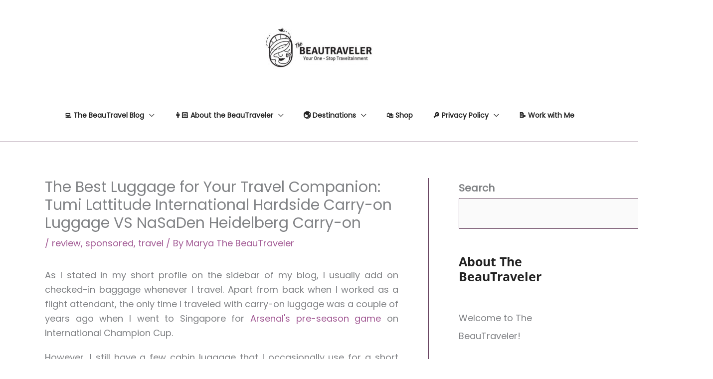

--- FILE ---
content_type: text/html; charset=UTF-8
request_url: https://thebeautraveler.com/best-luggage-tumi-vs-nasaden/
body_size: 48272
content:
<!DOCTYPE html>
<html lang="en-US" prefix="og: https://ogp.me/ns#">
<head><meta charset="UTF-8"><script>if(navigator.userAgent.match(/MSIE|Internet Explorer/i)||navigator.userAgent.match(/Trident\/7\..*?rv:11/i)){var href=document.location.href;if(!href.match(/[?&]nowprocket/)){if(href.indexOf("?")==-1){if(href.indexOf("#")==-1){document.location.href=href+"?nowprocket=1"}else{document.location.href=href.replace("#","?nowprocket=1#")}}else{if(href.indexOf("#")==-1){document.location.href=href+"&nowprocket=1"}else{document.location.href=href.replace("#","&nowprocket=1#")}}}}</script><script>(()=>{class RocketLazyLoadScripts{constructor(){this.v="1.2.6",this.triggerEvents=["keydown","mousedown","mousemove","touchmove","touchstart","touchend","wheel"],this.userEventHandler=this.t.bind(this),this.touchStartHandler=this.i.bind(this),this.touchMoveHandler=this.o.bind(this),this.touchEndHandler=this.h.bind(this),this.clickHandler=this.u.bind(this),this.interceptedClicks=[],this.interceptedClickListeners=[],this.l(this),window.addEventListener("pageshow",(t=>{this.persisted=t.persisted,this.everythingLoaded&&this.m()})),this.CSPIssue=sessionStorage.getItem("rocketCSPIssue"),document.addEventListener("securitypolicyviolation",(t=>{this.CSPIssue||"script-src-elem"!==t.violatedDirective||"data"!==t.blockedURI||(this.CSPIssue=!0,sessionStorage.setItem("rocketCSPIssue",!0))})),document.addEventListener("DOMContentLoaded",(()=>{this.k()})),this.delayedScripts={normal:[],async:[],defer:[]},this.trash=[],this.allJQueries=[]}p(t){document.hidden?t.t():(this.triggerEvents.forEach((e=>window.addEventListener(e,t.userEventHandler,{passive:!0}))),window.addEventListener("touchstart",t.touchStartHandler,{passive:!0}),window.addEventListener("mousedown",t.touchStartHandler),document.addEventListener("visibilitychange",t.userEventHandler))}_(){this.triggerEvents.forEach((t=>window.removeEventListener(t,this.userEventHandler,{passive:!0}))),document.removeEventListener("visibilitychange",this.userEventHandler)}i(t){"HTML"!==t.target.tagName&&(window.addEventListener("touchend",this.touchEndHandler),window.addEventListener("mouseup",this.touchEndHandler),window.addEventListener("touchmove",this.touchMoveHandler,{passive:!0}),window.addEventListener("mousemove",this.touchMoveHandler),t.target.addEventListener("click",this.clickHandler),this.L(t.target,!0),this.S(t.target,"onclick","rocket-onclick"),this.C())}o(t){window.removeEventListener("touchend",this.touchEndHandler),window.removeEventListener("mouseup",this.touchEndHandler),window.removeEventListener("touchmove",this.touchMoveHandler,{passive:!0}),window.removeEventListener("mousemove",this.touchMoveHandler),t.target.removeEventListener("click",this.clickHandler),this.L(t.target,!1),this.S(t.target,"rocket-onclick","onclick"),this.M()}h(){window.removeEventListener("touchend",this.touchEndHandler),window.removeEventListener("mouseup",this.touchEndHandler),window.removeEventListener("touchmove",this.touchMoveHandler,{passive:!0}),window.removeEventListener("mousemove",this.touchMoveHandler)}u(t){t.target.removeEventListener("click",this.clickHandler),this.L(t.target,!1),this.S(t.target,"rocket-onclick","onclick"),this.interceptedClicks.push(t),t.preventDefault(),t.stopPropagation(),t.stopImmediatePropagation(),this.M()}O(){window.removeEventListener("touchstart",this.touchStartHandler,{passive:!0}),window.removeEventListener("mousedown",this.touchStartHandler),this.interceptedClicks.forEach((t=>{t.target.dispatchEvent(new MouseEvent("click",{view:t.view,bubbles:!0,cancelable:!0}))}))}l(t){EventTarget.prototype.addEventListenerWPRocketBase=EventTarget.prototype.addEventListener,EventTarget.prototype.addEventListener=function(e,i,o){"click"!==e||t.windowLoaded||i===t.clickHandler||t.interceptedClickListeners.push({target:this,func:i,options:o}),(this||window).addEventListenerWPRocketBase(e,i,o)}}L(t,e){this.interceptedClickListeners.forEach((i=>{i.target===t&&(e?t.removeEventListener("click",i.func,i.options):t.addEventListener("click",i.func,i.options))})),t.parentNode!==document.documentElement&&this.L(t.parentNode,e)}D(){return new Promise((t=>{this.P?this.M=t:t()}))}C(){this.P=!0}M(){this.P=!1}S(t,e,i){t.hasAttribute&&t.hasAttribute(e)&&(event.target.setAttribute(i,event.target.getAttribute(e)),event.target.removeAttribute(e))}t(){this._(this),"loading"===document.readyState?document.addEventListener("DOMContentLoaded",this.R.bind(this)):this.R()}k(){let t=[];document.querySelectorAll("script[type=rocketlazyloadscript][data-rocket-src]").forEach((e=>{let i=e.getAttribute("data-rocket-src");if(i&&!i.startsWith("data:")){0===i.indexOf("//")&&(i=location.protocol+i);try{const o=new URL(i).origin;o!==location.origin&&t.push({src:o,crossOrigin:e.crossOrigin||"module"===e.getAttribute("data-rocket-type")})}catch(t){}}})),t=[...new Map(t.map((t=>[JSON.stringify(t),t]))).values()],this.T(t,"preconnect")}async R(){this.lastBreath=Date.now(),this.j(this),this.F(this),this.I(),this.W(),this.q(),await this.A(this.delayedScripts.normal),await this.A(this.delayedScripts.defer),await this.A(this.delayedScripts.async);try{await this.U(),await this.H(this),await this.J()}catch(t){console.error(t)}window.dispatchEvent(new Event("rocket-allScriptsLoaded")),this.everythingLoaded=!0,this.D().then((()=>{this.O()})),this.N()}W(){document.querySelectorAll("script[type=rocketlazyloadscript]").forEach((t=>{t.hasAttribute("data-rocket-src")?t.hasAttribute("async")&&!1!==t.async?this.delayedScripts.async.push(t):t.hasAttribute("defer")&&!1!==t.defer||"module"===t.getAttribute("data-rocket-type")?this.delayedScripts.defer.push(t):this.delayedScripts.normal.push(t):this.delayedScripts.normal.push(t)}))}async B(t){if(await this.G(),!0!==t.noModule||!("noModule"in HTMLScriptElement.prototype))return new Promise((e=>{let i;function o(){(i||t).setAttribute("data-rocket-status","executed"),e()}try{if(navigator.userAgent.indexOf("Firefox/")>0||""===navigator.vendor||this.CSPIssue)i=document.createElement("script"),[...t.attributes].forEach((t=>{let e=t.nodeName;"type"!==e&&("data-rocket-type"===e&&(e="type"),"data-rocket-src"===e&&(e="src"),i.setAttribute(e,t.nodeValue))})),t.text&&(i.text=t.text),i.hasAttribute("src")?(i.addEventListener("load",o),i.addEventListener("error",(function(){i.setAttribute("data-rocket-status","failed-network"),e()})),setTimeout((()=>{i.isConnected||e()}),1)):(i.text=t.text,o()),t.parentNode.replaceChild(i,t);else{const i=t.getAttribute("data-rocket-type"),s=t.getAttribute("data-rocket-src");i?(t.type=i,t.removeAttribute("data-rocket-type")):t.removeAttribute("type"),t.addEventListener("load",o),t.addEventListener("error",(i=>{this.CSPIssue&&i.target.src.startsWith("data:")?(console.log("WPRocket: data-uri blocked by CSP -> fallback"),t.removeAttribute("src"),this.B(t).then(e)):(t.setAttribute("data-rocket-status","failed-network"),e())})),s?(t.removeAttribute("data-rocket-src"),t.src=s):t.src="data:text/javascript;base64,"+window.btoa(unescape(encodeURIComponent(t.text)))}}catch(i){t.setAttribute("data-rocket-status","failed-transform"),e()}}));t.setAttribute("data-rocket-status","skipped")}async A(t){const e=t.shift();return e&&e.isConnected?(await this.B(e),this.A(t)):Promise.resolve()}q(){this.T([...this.delayedScripts.normal,...this.delayedScripts.defer,...this.delayedScripts.async],"preload")}T(t,e){var i=document.createDocumentFragment();t.forEach((t=>{const o=t.getAttribute&&t.getAttribute("data-rocket-src")||t.src;if(o&&!o.startsWith("data:")){const s=document.createElement("link");s.href=o,s.rel=e,"preconnect"!==e&&(s.as="script"),t.getAttribute&&"module"===t.getAttribute("data-rocket-type")&&(s.crossOrigin=!0),t.crossOrigin&&(s.crossOrigin=t.crossOrigin),t.integrity&&(s.integrity=t.integrity),i.appendChild(s),this.trash.push(s)}})),document.head.appendChild(i)}j(t){let e={};function i(i,o){return e[o].eventsToRewrite.indexOf(i)>=0&&!t.everythingLoaded?"rocket-"+i:i}function o(t,o){!function(t){e[t]||(e[t]={originalFunctions:{add:t.addEventListener,remove:t.removeEventListener},eventsToRewrite:[]},t.addEventListener=function(){arguments[0]=i(arguments[0],t),e[t].originalFunctions.add.apply(t,arguments)},t.removeEventListener=function(){arguments[0]=i(arguments[0],t),e[t].originalFunctions.remove.apply(t,arguments)})}(t),e[t].eventsToRewrite.push(o)}function s(e,i){let o=e[i];e[i]=null,Object.defineProperty(e,i,{get:()=>o||function(){},set(s){t.everythingLoaded?o=s:e["rocket"+i]=o=s}})}o(document,"DOMContentLoaded"),o(window,"DOMContentLoaded"),o(window,"load"),o(window,"pageshow"),o(document,"readystatechange"),s(document,"onreadystatechange"),s(window,"onload"),s(window,"onpageshow");try{Object.defineProperty(document,"readyState",{get:()=>t.rocketReadyState,set(e){t.rocketReadyState=e},configurable:!0}),document.readyState="loading"}catch(t){console.log("WPRocket DJE readyState conflict, bypassing")}}F(t){let e;function i(e){return t.everythingLoaded?e:e.split(" ").map((t=>"load"===t||0===t.indexOf("load.")?"rocket-jquery-load":t)).join(" ")}function o(o){function s(t){const e=o.fn[t];o.fn[t]=o.fn.init.prototype[t]=function(){return this[0]===window&&("string"==typeof arguments[0]||arguments[0]instanceof String?arguments[0]=i(arguments[0]):"object"==typeof arguments[0]&&Object.keys(arguments[0]).forEach((t=>{const e=arguments[0][t];delete arguments[0][t],arguments[0][i(t)]=e}))),e.apply(this,arguments),this}}o&&o.fn&&!t.allJQueries.includes(o)&&(o.fn.ready=o.fn.init.prototype.ready=function(e){return t.domReadyFired?e.bind(document)(o):document.addEventListener("rocket-DOMContentLoaded",(()=>e.bind(document)(o))),o([])},s("on"),s("one"),t.allJQueries.push(o)),e=o}o(window.jQuery),Object.defineProperty(window,"jQuery",{get:()=>e,set(t){o(t)}})}async H(t){const e=document.querySelector("script[data-webpack]");e&&(await async function(){return new Promise((t=>{e.addEventListener("load",t),e.addEventListener("error",t)}))}(),await t.K(),await t.H(t))}async U(){this.domReadyFired=!0;try{document.readyState="interactive"}catch(t){}await this.G(),document.dispatchEvent(new Event("rocket-readystatechange")),await this.G(),document.rocketonreadystatechange&&document.rocketonreadystatechange(),await this.G(),document.dispatchEvent(new Event("rocket-DOMContentLoaded")),await this.G(),window.dispatchEvent(new Event("rocket-DOMContentLoaded"))}async J(){try{document.readyState="complete"}catch(t){}await this.G(),document.dispatchEvent(new Event("rocket-readystatechange")),await this.G(),document.rocketonreadystatechange&&document.rocketonreadystatechange(),await this.G(),window.dispatchEvent(new Event("rocket-load")),await this.G(),window.rocketonload&&window.rocketonload(),await this.G(),this.allJQueries.forEach((t=>t(window).trigger("rocket-jquery-load"))),await this.G();const t=new Event("rocket-pageshow");t.persisted=this.persisted,window.dispatchEvent(t),await this.G(),window.rocketonpageshow&&window.rocketonpageshow({persisted:this.persisted}),this.windowLoaded=!0}m(){document.onreadystatechange&&document.onreadystatechange(),window.onload&&window.onload(),window.onpageshow&&window.onpageshow({persisted:this.persisted})}I(){const t=new Map;document.write=document.writeln=function(e){const i=document.currentScript;i||console.error("WPRocket unable to document.write this: "+e);const o=document.createRange(),s=i.parentElement;let n=t.get(i);void 0===n&&(n=i.nextSibling,t.set(i,n));const c=document.createDocumentFragment();o.setStart(c,0),c.appendChild(o.createContextualFragment(e)),s.insertBefore(c,n)}}async G(){Date.now()-this.lastBreath>45&&(await this.K(),this.lastBreath=Date.now())}async K(){return document.hidden?new Promise((t=>setTimeout(t))):new Promise((t=>requestAnimationFrame(t)))}N(){this.trash.forEach((t=>t.remove()))}static run(){const t=new RocketLazyLoadScripts;t.p(t)}}RocketLazyLoadScripts.run()})();</script>

<meta name="viewport" content="width=device-width, initial-scale=1">
	<link rel="profile" href="//gmpg.org/xfn/11"> 
	
<!-- Search Engine Optimization by Rank Math PRO - https://rankmath.com/ -->
<title>The Best Luggage for Your Travel Companion: Tumi Lattitude International Hardside Carry-on Luggage VS NaSaDen Heidelberg Carry-on</title><link rel="stylesheet" href="//thebeautraveler.com/wp-content/cache/fonts/1/google-fonts/css/8/3/9/f8bc04e2bd17482aee99822dc98dd.css" data-wpr-hosted-gf-parameters="family=Poppins%3A400%2C%7COpen%20Sans%3A400%2C700&display=swap"/>
<meta name="description" content="As I stated in my short profile on the sidebar of my blog, I usually add on checked-in baggage whenever I travel. Apart from back when I worked as a flight"/>
<meta name="robots" content="follow, noindex"/>
<meta property="og:locale" content="en_US" />
<meta property="og:type" content="article" />
<meta property="og:title" content="The Best Luggage for Your Travel Companion: Tumi Lattitude International Hardside Carry-on Luggage VS NaSaDen Heidelberg Carry-on" />
<meta property="og:description" content="As I stated in my short profile on the sidebar of my blog, I usually add on checked-in baggage whenever I travel. Apart from back when I worked as a flight" />
<meta property="og:url" content="https://thebeautraveler.com/best-luggage-tumi-vs-nasaden/" />
<meta property="og:site_name" content="The BeauTraveler" />
<meta property="article:publisher" content="https://www.facebook.com/thebeautraveler" />
<meta property="article:author" content="https://www.facebook.com/thebeautraveler" />
<meta property="article:tag" content="nasaden" />
<meta property="article:tag" content="nasaden heidelberg carry-on" />
<meta property="article:tag" content="opinion" />
<meta property="article:tag" content="ransel ungu" />
<meta property="article:tag" content="review" />
<meta property="article:tag" content="tips" />
<meta property="article:tag" content="travel" />
<meta property="article:tag" content="travel luggage" />
<meta property="article:tag" content="tumi" />
<meta property="article:tag" content="tumi lattitude international hardside carry-on luggage" />
<meta property="article:section" content="review" />
<meta property="og:updated_time" content="2026-01-22T12:49:12+07:00" />
<meta property="og:image" content="https://thebeautraveler.com/wp-content/uploads/2020/03/luggage.png" />
<meta property="og:image:secure_url" content="https://thebeautraveler.com/wp-content/uploads/2020/03/luggage.png" />
<meta property="og:image:width" content="560" />
<meta property="og:image:height" content="315" />
<meta property="og:image:alt" content="The Best Luggage for Your Travel Companion: Tumi Lattitude International Hardside Carry-on Luggage VS NaSaDen Heidelberg Carry-on" />
<meta property="og:image:type" content="image/png" />
<meta property="article:published_time" content="2020-03-20T00:56:35+07:00" />
<meta property="article:modified_time" content="2026-01-22T12:49:12+07:00" />
<meta name="twitter:card" content="summary_large_image" />
<meta name="twitter:title" content="The Best Luggage for Your Travel Companion: Tumi Lattitude International Hardside Carry-on Luggage VS NaSaDen Heidelberg Carry-on" />
<meta name="twitter:description" content="As I stated in my short profile on the sidebar of my blog, I usually add on checked-in baggage whenever I travel. Apart from back when I worked as a flight" />
<meta name="twitter:site" content="@thebeautraveler" />
<meta name="twitter:creator" content="@thebeautraveler" />
<meta name="twitter:image" content="https://thebeautraveler.com/wp-content/uploads/2020/03/luggage.png" />
<meta name="twitter:label1" content="Written by" />
<meta name="twitter:data1" content="Marya The BeauTraveler" />
<meta name="twitter:label2" content="Time to read" />
<meta name="twitter:data2" content="5 minutes" />
<script type="application/ld+json" class="rank-math-schema-pro">{"@context":"https://schema.org","@graph":[{"@type":["Person","Organization"],"@id":"https://thebeautraveler.com/#person","name":"The BeauTraveler","sameAs":["https://www.facebook.com/thebeautraveler","https://twitter.com/thebeautraveler"],"logo":{"@type":"ImageObject","@id":"https://thebeautraveler.com/#logo","url":"https://thebeautraveler.com/wp-content/uploads/2023/12/thebeaut.jpg","contentUrl":"https://thebeautraveler.com/wp-content/uploads/2023/12/thebeaut.jpg","caption":"The BeauTraveler","inLanguage":"en-US","width":"563","height":"313"},"image":{"@type":"ImageObject","@id":"https://thebeautraveler.com/#logo","url":"https://thebeautraveler.com/wp-content/uploads/2023/12/thebeaut.jpg","contentUrl":"https://thebeautraveler.com/wp-content/uploads/2023/12/thebeaut.jpg","caption":"The BeauTraveler","inLanguage":"en-US","width":"563","height":"313"}},{"@type":"WebSite","@id":"https://thebeautraveler.com/#website","url":"https://thebeautraveler.com","name":"The BeauTraveler","publisher":{"@id":"https://thebeautraveler.com/#person"},"inLanguage":"en-US"},{"@type":"ImageObject","@id":"https://thebeautraveler.com/wp-content/uploads/2020/03/luggage.png","url":"https://thebeautraveler.com/wp-content/uploads/2020/03/luggage.png","width":"560","height":"315","inLanguage":"en-US"},{"@type":"BreadcrumbList","@id":"https://thebeautraveler.com/best-luggage-tumi-vs-nasaden/#breadcrumb","itemListElement":[{"@type":"ListItem","position":"1","item":{"@id":"https://thebeautraveler.com","name":"Home"}},{"@type":"ListItem","position":"2","item":{"@id":"https://thebeautraveler.com/category/review/","name":"review"}},{"@type":"ListItem","position":"3","item":{"@id":"https://thebeautraveler.com/best-luggage-tumi-vs-nasaden/","name":"The Best Luggage for Your Travel Companion: Tumi Lattitude International Hardside Carry-on Luggage VS NaSaDen Heidelberg Carry-on"}}]},{"@type":"WebPage","@id":"https://thebeautraveler.com/best-luggage-tumi-vs-nasaden/#webpage","url":"https://thebeautraveler.com/best-luggage-tumi-vs-nasaden/","name":"The Best Luggage for Your Travel Companion: Tumi Lattitude International Hardside Carry-on Luggage VS NaSaDen Heidelberg Carry-on","datePublished":"2020-03-20T00:56:35+07:00","dateModified":"2026-01-22T12:49:12+07:00","isPartOf":{"@id":"https://thebeautraveler.com/#website"},"primaryImageOfPage":{"@id":"https://thebeautraveler.com/wp-content/uploads/2020/03/luggage.png"},"inLanguage":"en-US","breadcrumb":{"@id":"https://thebeautraveler.com/best-luggage-tumi-vs-nasaden/#breadcrumb"}},{"@type":"Person","@id":"https://thebeautraveler.com/author/marya-the-beautraveler/","name":"Marya The BeauTraveler","url":"https://thebeautraveler.com/author/marya-the-beautraveler/","image":{"@type":"ImageObject","@id":"https://secure.gravatar.com/avatar/e0b4456ff8c025458ab88874fbb806fc5d2f42c8ae2011016d55ba40809f82b0?s=96&amp;d=mm&amp;r=pg","url":"https://secure.gravatar.com/avatar/e0b4456ff8c025458ab88874fbb806fc5d2f42c8ae2011016d55ba40809f82b0?s=96&amp;d=mm&amp;r=pg","caption":"Marya The BeauTraveler","inLanguage":"en-US"},"sameAs":["http://www.thebeautraveler.com","https://www.facebook.com/thebeautraveler","https://twitter.com/thebeautraveler"]},{"@type":"NewsArticle","headline":"The Best Luggage for Your Travel Companion: Tumi Lattitude International Hardside Carry-on Luggage VS","datePublished":"2020-03-20T00:56:35+07:00","dateModified":"2026-01-22T12:49:12+07:00","articleSection":"review, sponsored, travel","author":{"@id":"https://thebeautraveler.com/author/marya-the-beautraveler/","name":"Marya The BeauTraveler"},"publisher":{"@id":"https://thebeautraveler.com/#person"},"description":"As I stated in my short profile on the sidebar of my blog, I usually add on checked-in baggage whenever I travel. Apart from back when I worked as a flight","copyrightYear":"2026","copyrightHolder":{"@id":"https://thebeautraveler.com/#person"},"name":"The Best Luggage for Your Travel Companion: Tumi Lattitude International Hardside Carry-on Luggage VS","@id":"https://thebeautraveler.com/best-luggage-tumi-vs-nasaden/#richSnippet","isPartOf":{"@id":"https://thebeautraveler.com/best-luggage-tumi-vs-nasaden/#webpage"},"image":{"@id":"https://thebeautraveler.com/wp-content/uploads/2020/03/luggage.png"},"inLanguage":"en-US","mainEntityOfPage":{"@id":"https://thebeautraveler.com/best-luggage-tumi-vs-nasaden/#webpage"}}]}</script>
<!-- /Rank Math WordPress SEO plugin -->



<link rel="alternate" type="application/rss+xml" title="The BeauTraveler &raquo; Feed" href="//thebeautraveler.com/feed/" />
<link rel="alternate" type="application/rss+xml" title="The BeauTraveler &raquo; Comments Feed" href="//thebeautraveler.com/comments/feed/" />
<link rel="alternate" title="oEmbed (JSON)" type="application/json+oembed" href="//thebeautraveler.com/wp-json/oembed/1.0/embed?url=https%3A%2F%2Fthebeautraveler.com%2Fbest-luggage-tumi-vs-nasaden%2F" />
<link rel="alternate" title="oEmbed (XML)" type="text/xml+oembed" href="//thebeautraveler.com/wp-json/oembed/1.0/embed?url=https%3A%2F%2Fthebeautraveler.com%2Fbest-luggage-tumi-vs-nasaden%2F&#038;format=xml" />
<link rel="alternate" type="application/rss+xml" title="The BeauTraveler &raquo; Stories Feed" href="//thebeautraveler.com/web-stories/feed/"><style id='wp-img-auto-sizes-contain-inline-css'>
img:is([sizes=auto i],[sizes^="auto," i]){contain-intrinsic-size:3000px 1500px}
/*# sourceURL=wp-img-auto-sizes-contain-inline-css */
</style>
<link rel='stylesheet' id='astra-theme-css-css' href='//thebeautraveler.com/wp-content/themes/astra/assets/css/minified/style.min.css?ver=4.12.1' media='all' />
<style id='astra-theme-css-inline-css'>
.ast-no-sidebar .entry-content .alignfull {margin-left: calc( -50vw + 50%);margin-right: calc( -50vw + 50%);max-width: 100vw;width: 100vw;}.ast-no-sidebar .entry-content .alignwide {margin-left: calc(-41vw + 50%);margin-right: calc(-41vw + 50%);max-width: unset;width: unset;}.ast-no-sidebar .entry-content .alignfull .alignfull,.ast-no-sidebar .entry-content .alignfull .alignwide,.ast-no-sidebar .entry-content .alignwide .alignfull,.ast-no-sidebar .entry-content .alignwide .alignwide,.ast-no-sidebar .entry-content .wp-block-column .alignfull,.ast-no-sidebar .entry-content .wp-block-column .alignwide{width: 100%;margin-left: auto;margin-right: auto;}.wp-block-gallery,.blocks-gallery-grid {margin: 0;}.wp-block-separator {max-width: 100px;}.wp-block-separator.is-style-wide,.wp-block-separator.is-style-dots {max-width: none;}.entry-content .has-2-columns .wp-block-column:first-child {padding-right: 10px;}.entry-content .has-2-columns .wp-block-column:last-child {padding-left: 10px;}@media (max-width: 782px) {.entry-content .wp-block-columns .wp-block-column {flex-basis: 100%;}.entry-content .has-2-columns .wp-block-column:first-child {padding-right: 0;}.entry-content .has-2-columns .wp-block-column:last-child {padding-left: 0;}}body .entry-content .wp-block-latest-posts {margin-left: 0;}body .entry-content .wp-block-latest-posts li {list-style: none;}.ast-no-sidebar .ast-container .entry-content .wp-block-latest-posts {margin-left: 0;}.ast-header-break-point .entry-content .alignwide {margin-left: auto;margin-right: auto;}.entry-content .blocks-gallery-item img {margin-bottom: auto;}.wp-block-pullquote {border-top: 4px solid #555d66;border-bottom: 4px solid #555d66;color: #40464d;}:root{--ast-post-nav-space:0;--ast-container-default-xlg-padding:6.67em;--ast-container-default-lg-padding:5.67em;--ast-container-default-slg-padding:4.34em;--ast-container-default-md-padding:3.34em;--ast-container-default-sm-padding:6.67em;--ast-container-default-xs-padding:2.4em;--ast-container-default-xxs-padding:1.4em;--ast-code-block-background:#EEEEEE;--ast-comment-inputs-background:#FAFAFA;--ast-normal-container-width:1100px;--ast-narrow-container-width:750px;--ast-blog-title-font-weight:normal;--ast-blog-meta-weight:inherit;--ast-global-color-primary:var(--ast-global-color-5);--ast-global-color-secondary:var(--ast-global-color-4);--ast-global-color-alternate-background:var(--ast-global-color-7);--ast-global-color-subtle-background:var(--ast-global-color-6);--ast-bg-style-guide:var( --ast-global-color-secondary,--ast-global-color-5 );--ast-shadow-style-guide:0px 0px 4px 0 #00000057;--ast-global-dark-bg-style:#fff;--ast-global-dark-lfs:#fbfbfb;--ast-widget-bg-color:#fafafa;--ast-wc-container-head-bg-color:#fbfbfb;--ast-title-layout-bg:#eeeeee;--ast-search-border-color:#e7e7e7;--ast-lifter-hover-bg:#e6e6e6;--ast-gallery-block-color:#000;--srfm-color-input-label:var(--ast-global-color-2);}html{font-size:112.5%;}a,.page-title{color:var(--ast-global-color-4);}a:hover,a:focus{color:var(--ast-global-color-2);}body,button,input,select,textarea,.ast-button,.ast-custom-button{font-family:'Poppins',sans-serif;font-weight:400;font-size:18px;font-size:1rem;line-height:var(--ast-body-line-height,1.65em);}blockquote{color:var(--ast-global-color-8);}p,.entry-content p{margin-bottom:1.12em;}h1,h2,h3,h4,h5,h6,.entry-content :where(h1,h2,h3,h4,h5,h6),.entry-content :where(h1,h2,h3,h4,h5,h6) a,.site-title,.site-title a{font-family:'Open Sans',sans-serif;font-weight:400;}.ast-site-identity .site-title a{color:var(--ast-global-color-2);}.site-title{font-size:35px;font-size:1.9444444444444rem;display:none;}header .custom-logo-link img{max-width:284px;width:284px;}.astra-logo-svg{width:284px;}.site-header .site-description{font-size:15px;font-size:0.83333333333333rem;display:none;}.entry-title{font-size:30px;font-size:1.6666666666667rem;}.archive .ast-article-post .ast-article-inner,.blog .ast-article-post .ast-article-inner,.archive .ast-article-post .ast-article-inner:hover,.blog .ast-article-post .ast-article-inner:hover{overflow:hidden;}h1,.entry-content :where(h1),.entry-content :where(h1) a{font-size:48px;font-size:2.6666666666667rem;font-weight:400;font-family:'Poppins',sans-serif;line-height:1.4em;}h2,.entry-content :where(h2),.entry-content :where(h2) a{font-size:35px;font-size:1.9444444444444rem;font-family:'Open Sans',sans-serif;line-height:1.3em;}h3,.entry-content :where(h3),.entry-content :where(h3) a{font-size:30px;font-size:1.6666666666667rem;font-family:'Open Sans',sans-serif;line-height:1.3em;}h4,.entry-content :where(h4),.entry-content :where(h4) a{font-size:20px;font-size:1.1111111111111rem;line-height:1.2em;font-family:'Open Sans',sans-serif;}h5,.entry-content :where(h5),.entry-content :where(h5) a{font-size:18px;font-size:1rem;line-height:1.2em;font-family:'Open Sans',sans-serif;}h6,.entry-content :where(h6),.entry-content :where(h6) a{font-size:15px;font-size:0.83333333333333rem;line-height:1.25em;font-family:'Open Sans',sans-serif;}::selection{background-color:#5b3353;color:#ffffff;}body,h1,h2,h3,h4,h5,h6,.entry-title a,.entry-content :where(h1,h2,h3,h4,h5,h6),.entry-content :where(h1,h2,h3,h4,h5,h6) a{color:var(--ast-global-color-8);}.tagcloud a:hover,.tagcloud a:focus,.tagcloud a.current-item{color:#ffffff;border-color:var(--ast-global-color-4);background-color:var(--ast-global-color-4);}input:focus,input[type="text"]:focus,input[type="email"]:focus,input[type="url"]:focus,input[type="password"]:focus,input[type="reset"]:focus,input[type="search"]:focus,textarea:focus{border-color:var(--ast-global-color-4);}input[type="radio"]:checked,input[type=reset],input[type="checkbox"]:checked,input[type="checkbox"]:hover:checked,input[type="checkbox"]:focus:checked,input[type=range]::-webkit-slider-thumb{border-color:var(--ast-global-color-4);background-color:var(--ast-global-color-4);box-shadow:none;}.site-footer a:hover + .post-count,.site-footer a:focus + .post-count{background:var(--ast-global-color-4);border-color:var(--ast-global-color-4);}.single .nav-links .nav-previous,.single .nav-links .nav-next{color:var(--ast-global-color-4);}.entry-meta,.entry-meta *{line-height:1.45;color:var(--ast-global-color-4);}.entry-meta a:not(.ast-button):hover,.entry-meta a:not(.ast-button):hover *,.entry-meta a:not(.ast-button):focus,.entry-meta a:not(.ast-button):focus *,.page-links > .page-link,.page-links .page-link:hover,.post-navigation a:hover{color:var(--ast-global-color-2);}#cat option,.secondary .calendar_wrap thead a,.secondary .calendar_wrap thead a:visited{color:var(--ast-global-color-4);}.secondary .calendar_wrap #today,.ast-progress-val span{background:var(--ast-global-color-4);}.secondary a:hover + .post-count,.secondary a:focus + .post-count{background:var(--ast-global-color-4);border-color:var(--ast-global-color-4);}.calendar_wrap #today > a{color:#ffffff;}.page-links .page-link,.single .post-navigation a{color:var(--ast-global-color-4);}.ast-search-menu-icon .search-form button.search-submit{padding:0 4px;}.ast-search-menu-icon form.search-form{padding-right:0;}.ast-header-search .ast-search-menu-icon.ast-dropdown-active .search-form,.ast-header-search .ast-search-menu-icon.ast-dropdown-active .search-field:focus{transition:all 0.2s;}.search-form input.search-field:focus{outline:none;}.widget-title,.widget .wp-block-heading{font-size:25px;font-size:1.3888888888889rem;color:var(--ast-global-color-8);}.single .ast-author-details .author-title{color:var(--ast-global-color-2);}#secondary,#secondary button,#secondary input,#secondary select,#secondary textarea{font-size:18px;font-size:1rem;}.ast-search-menu-icon.slide-search a:focus-visible:focus-visible,.astra-search-icon:focus-visible,#close:focus-visible,a:focus-visible,.ast-menu-toggle:focus-visible,.site .skip-link:focus-visible,.wp-block-loginout input:focus-visible,.wp-block-search.wp-block-search__button-inside .wp-block-search__inside-wrapper,.ast-header-navigation-arrow:focus-visible,.ast-orders-table__row .ast-orders-table__cell:focus-visible,a#ast-apply-coupon:focus-visible,#ast-apply-coupon:focus-visible,#close:focus-visible,.button.search-submit:focus-visible,#search_submit:focus,.normal-search:focus-visible,.ast-header-account-wrap:focus-visible,.astra-cart-drawer-close:focus,.ast-single-variation:focus,.ast-button:focus,.ast-builder-button-wrap:has(.ast-custom-button-link:focus),.ast-builder-button-wrap .ast-custom-button-link:focus{outline-style:dotted;outline-color:inherit;outline-width:thin;}input:focus,input[type="text"]:focus,input[type="email"]:focus,input[type="url"]:focus,input[type="password"]:focus,input[type="reset"]:focus,input[type="search"]:focus,input[type="number"]:focus,textarea:focus,.wp-block-search__input:focus,[data-section="section-header-mobile-trigger"] .ast-button-wrap .ast-mobile-menu-trigger-minimal:focus,.ast-mobile-popup-drawer.active .menu-toggle-close:focus,#ast-scroll-top:focus,#coupon_code:focus,#ast-coupon-code:focus{border-style:dotted;border-color:inherit;border-width:thin;}input{outline:none;}.main-header-menu .menu-link,.ast-header-custom-item a{color:var(--ast-global-color-8);}.main-header-menu .menu-item:hover > .menu-link,.main-header-menu .menu-item:hover > .ast-menu-toggle,.main-header-menu .ast-masthead-custom-menu-items a:hover,.main-header-menu .menu-item.focus > .menu-link,.main-header-menu .menu-item.focus > .ast-menu-toggle,.main-header-menu .current-menu-item > .menu-link,.main-header-menu .current-menu-ancestor > .menu-link,.main-header-menu .current-menu-item > .ast-menu-toggle,.main-header-menu .current-menu-ancestor > .ast-menu-toggle{color:var(--ast-global-color-4);}.header-main-layout-3 .ast-main-header-bar-alignment{margin-right:auto;}.header-main-layout-2 .site-header-section-left .ast-site-identity{text-align:left;}.site-logo-img img{ transition:all 0.2s linear;}body .ast-oembed-container *{position:absolute;top:0;width:100%;height:100%;left:0;}body .wp-block-embed-pocket-casts .ast-oembed-container *{position:unset;}.ast-header-break-point .ast-mobile-menu-buttons-minimal.menu-toggle{background:transparent;color:var(--ast-global-color-0);}.ast-header-break-point .ast-mobile-menu-buttons-outline.menu-toggle{background:transparent;border:1px solid var(--ast-global-color-0);color:var(--ast-global-color-0);}.ast-header-break-point .ast-mobile-menu-buttons-fill.menu-toggle{background:var(--ast-global-color-0);color:#ffffff;}.ast-single-post-featured-section + article {margin-top: 2em;}.site-content .ast-single-post-featured-section img {width: 100%;overflow: hidden;object-fit: cover;}.site > .ast-single-related-posts-container {margin-top: 0;}@media (min-width: 769px) {.ast-desktop .ast-container--narrow {max-width: var(--ast-narrow-container-width);margin: 0 auto;}}#secondary {margin: 4em 0 2.5em;word-break: break-word;line-height: 2;}#secondary li {margin-bottom: 0.25em;}#secondary li:last-child {margin-bottom: 0;}@media (max-width: 768px) {.js_active .ast-plain-container.ast-single-post #secondary {margin-top: 1.5em;}}.ast-separate-container.ast-two-container #secondary .widget {background-color: #fff;padding: 2em;margin-bottom: 2em;}@media (min-width: 993px) {.ast-left-sidebar #secondary {padding-right: 60px;}.ast-right-sidebar #secondary {padding-left: 60px;}}@media (max-width: 993px) {.ast-right-sidebar #secondary {padding-left: 30px;}.ast-left-sidebar #secondary {padding-right: 30px;}}.ast-small-footer > .ast-footer-overlay{background-color:var(--ast-global-color-0);;}.ast-small-footer a{color:#ffb0c0;}.ast-small-footer a:hover{color:#f8d9df;}.footer-adv .footer-adv-overlay{border-top-style:solid;border-top-width:0px;border-top-color:var(--ast-global-color-0);}.footer-adv .widget-title,.footer-adv .widget-title a{color:#ffb0c0;}.footer-adv a{color:var(--ast-global-color-5);}.footer-adv .tagcloud a:hover,.footer-adv .tagcloud a.current-item{border-color:var(--ast-global-color-5);background-color:var(--ast-global-color-5);}.footer-adv .calendar_wrap #today,.footer-adv a:hover + .post-count{background-color:var(--ast-global-color-5);}.footer-adv-overlay{background-color:var(--ast-global-color-0);;}@media( max-width: 420px ) {.single .nav-links .nav-previous,.single .nav-links .nav-next {width: 100%;text-align: center;}}.wp-block-buttons.aligncenter{justify-content:center;}@media (max-width:782px){.entry-content .wp-block-columns .wp-block-column{margin-left:0px;}}.wp-block-image.aligncenter{margin-left:auto;margin-right:auto;}.wp-block-table.aligncenter{margin-left:auto;margin-right:auto;}.wp-block-buttons .wp-block-button.is-style-outline .wp-block-button__link.wp-element-button,.ast-outline-button,.wp-block-uagb-buttons-child .uagb-buttons-repeater.ast-outline-button{border-color:#a35b95;border-top-width:2px;border-right-width:2px;border-bottom-width:2px;border-left-width:2px;font-family:inherit;font-weight:inherit;line-height:1em;border-top-left-radius:30px;border-top-right-radius:30px;border-bottom-right-radius:30px;border-bottom-left-radius:30px;}.wp-block-button.is-style-outline .wp-block-button__link:hover,.wp-block-buttons .wp-block-button.is-style-outline .wp-block-button__link:focus,.wp-block-buttons .wp-block-button.is-style-outline > .wp-block-button__link:not(.has-text-color):hover,.wp-block-buttons .wp-block-button.wp-block-button__link.is-style-outline:not(.has-text-color):hover,.ast-outline-button:hover,.ast-outline-button:focus,.wp-block-uagb-buttons-child .uagb-buttons-repeater.ast-outline-button:hover,.wp-block-uagb-buttons-child .uagb-buttons-repeater.ast-outline-button:focus{background-color:#a35b95;}.wp-block-button .wp-block-button__link.wp-element-button.is-style-outline:not(.has-background),.wp-block-button.is-style-outline>.wp-block-button__link.wp-element-button:not(.has-background),.ast-outline-button{background-color:#a35b95;}.entry-content[data-ast-blocks-layout] > figure{margin-bottom:1em;}@media (max-width:768px){.ast-left-sidebar #content > .ast-container{display:flex;flex-direction:column-reverse;width:100%;}.ast-separate-container .ast-article-post,.ast-separate-container .ast-article-single{padding:1.5em 2.14em;}.ast-author-box img.avatar{margin:20px 0 0 0;}}@media (max-width:768px){#secondary.secondary{padding-top:0;}.ast-separate-container.ast-right-sidebar #secondary{padding-left:1em;padding-right:1em;}.ast-separate-container.ast-two-container #secondary{padding-left:0;padding-right:0;}.ast-page-builder-template .entry-header #secondary,.ast-page-builder-template #secondary{margin-top:1.5em;}}@media (max-width:768px){.ast-right-sidebar #primary{padding-right:0;}.ast-page-builder-template.ast-left-sidebar #secondary,.ast-page-builder-template.ast-right-sidebar #secondary{padding-right:20px;padding-left:20px;}.ast-right-sidebar #secondary,.ast-left-sidebar #primary{padding-left:0;}.ast-left-sidebar #secondary{padding-right:0;}}@media (min-width:769px){.ast-separate-container.ast-right-sidebar #primary,.ast-separate-container.ast-left-sidebar #primary{border:0;}.search-no-results.ast-separate-container #primary{margin-bottom:4em;}}@media (min-width:769px){.ast-right-sidebar #primary{border-right:1px solid var(--ast-border-color);}.ast-left-sidebar #primary{border-left:1px solid var(--ast-border-color);}.ast-right-sidebar #secondary{border-left:1px solid var(--ast-border-color);margin-left:-1px;}.ast-left-sidebar #secondary{border-right:1px solid var(--ast-border-color);margin-right:-1px;}.ast-separate-container.ast-two-container.ast-right-sidebar #secondary{padding-left:30px;padding-right:0;}.ast-separate-container.ast-two-container.ast-left-sidebar #secondary{padding-right:30px;padding-left:0;}.ast-separate-container.ast-right-sidebar #secondary,.ast-separate-container.ast-left-sidebar #secondary{border:0;margin-left:auto;margin-right:auto;}.ast-separate-container.ast-two-container #secondary .widget:last-child{margin-bottom:0;}}.menu-toggle,button,.ast-button,.ast-custom-button,.button,input#submit,input[type="button"],input[type="submit"],input[type="reset"]{color:#ffffff;border-color:#a35b95;background-color:#a35b95;border-top-left-radius:30px;border-top-right-radius:30px;border-bottom-right-radius:30px;border-bottom-left-radius:30px;padding-top:10px;padding-right:20px;padding-bottom:10px;padding-left:20px;font-family:inherit;font-weight:inherit;}button:focus,.menu-toggle:hover,button:hover,.ast-button:hover,.ast-custom-button:hover .button:hover,.ast-custom-button:hover,input[type=reset]:hover,input[type=reset]:focus,input#submit:hover,input#submit:focus,input[type="button"]:hover,input[type="button"]:focus,input[type="submit"]:hover,input[type="submit"]:focus{color:#ffffff;background-color:#a35b95;border-color:#a35b95;}@media (max-width:768px){.ast-mobile-header-stack .main-header-bar .ast-search-menu-icon{display:inline-block;}.ast-header-break-point.ast-header-custom-item-outside .ast-mobile-header-stack .main-header-bar .ast-search-icon{margin:0;}.ast-comment-avatar-wrap img{max-width:2.5em;}.ast-comment-meta{padding:0 1.8888em 1.3333em;}.ast-separate-container .ast-comment-list li.depth-1{padding:1.5em 2.14em;}.ast-separate-container .comment-respond{padding:2em 2.14em;}}@media (min-width:544px){.ast-container{max-width:100%;}}@media (max-width:544px){.ast-separate-container .ast-article-post,.ast-separate-container .ast-article-single,.ast-separate-container .comments-title,.ast-separate-container .ast-archive-description{padding:1.5em 1em;}.ast-separate-container #content .ast-container{padding-left:0.54em;padding-right:0.54em;}.ast-separate-container .ast-comment-list .bypostauthor{padding:.5em;}.ast-search-menu-icon.ast-dropdown-active .search-field{width:170px;}.ast-separate-container #secondary{padding-top:0;}.ast-separate-container.ast-two-container #secondary .widget{margin-bottom:1.5em;padding-left:1em;padding-right:1em;}.site-branding img,.site-header .site-logo-img .custom-logo-link img{max-width:100%;}}.footer-adv .tagcloud a:hover,.footer-adv .tagcloud a.current-item{color:#000000;}.footer-adv .calendar_wrap #today{color:#000000;} #ast-mobile-header .ast-site-header-cart-li a{pointer-events:none;}.ast-no-sidebar.ast-separate-container .entry-content .alignfull {margin-left: -6.67em;margin-right: -6.67em;width: auto;}@media (max-width: 1200px) {.ast-no-sidebar.ast-separate-container .entry-content .alignfull {margin-left: -2.4em;margin-right: -2.4em;}}@media (max-width: 768px) {.ast-no-sidebar.ast-separate-container .entry-content .alignfull {margin-left: -2.14em;margin-right: -2.14em;}}@media (max-width: 544px) {.ast-no-sidebar.ast-separate-container .entry-content .alignfull {margin-left: -1em;margin-right: -1em;}}.ast-no-sidebar.ast-separate-container .entry-content .alignwide {margin-left: -20px;margin-right: -20px;}.ast-no-sidebar.ast-separate-container .entry-content .wp-block-column .alignfull,.ast-no-sidebar.ast-separate-container .entry-content .wp-block-column .alignwide {margin-left: auto;margin-right: auto;width: 100%;}@media (max-width:768px){.site-title{display:none;}.site-header .site-description{display:none;}h1,.entry-content :where(h1),.entry-content :where(h1) a{font-size:30px;}h2,.entry-content :where(h2),.entry-content :where(h2) a{font-size:25px;}h3,.entry-content :where(h3),.entry-content :where(h3) a{font-size:20px;}}@media (max-width:544px){.site-title{display:none;}.site-header .site-description{display:none;}h1,.entry-content :where(h1),.entry-content :where(h1) a{font-size:30px;}h2,.entry-content :where(h2),.entry-content :where(h2) a{font-size:25px;}h3,.entry-content :where(h3),.entry-content :where(h3) a{font-size:20px;}}@media (max-width:768px){html{font-size:102.6%;}}@media (max-width:544px){html{font-size:102.6%;}}@media (min-width:769px){.ast-container{max-width:1140px;}}@font-face {font-family: "Astra";src: url(https://thebeautraveler.com/wp-content/themes/astra/assets/fonts/astra.woff) format("woff"),url(https://thebeautraveler.com/wp-content/themes/astra/assets/fonts/astra.ttf) format("truetype"),url(https://thebeautraveler.com/wp-content/themes/astra/assets/fonts/astra.svg#astra) format("svg");font-weight: normal;font-style: normal;font-display: fallback;}@media (max-width:921px) {.main-header-bar .main-header-bar-navigation{display:none;}}.ast-desktop .main-header-menu.submenu-with-border .sub-menu,.ast-desktop .main-header-menu.submenu-with-border .astra-full-megamenu-wrapper{border-color:#eaeaea;}.ast-desktop .main-header-menu.submenu-with-border .sub-menu{border-top-width:1px;border-right-width:1px;border-left-width:1px;border-bottom-width:1px;border-style:solid;}.ast-desktop .main-header-menu.submenu-with-border .sub-menu .sub-menu{top:-1px;}.ast-desktop .main-header-menu.submenu-with-border .sub-menu .menu-link,.ast-desktop .main-header-menu.submenu-with-border .children .menu-link{border-bottom-width:1px;border-style:solid;border-color:var(--ast-global-color-0);}@media (min-width:769px){.main-header-menu .sub-menu .menu-item.ast-left-align-sub-menu:hover > .sub-menu,.main-header-menu .sub-menu .menu-item.ast-left-align-sub-menu.focus > .sub-menu{margin-left:-2px;}}.ast-small-footer{border-top-style:solid;border-top-width:4px;border-top-color:#fff;}.ast-small-footer-wrap{text-align:center;}.site .comments-area{padding-bottom:3em;}.ast-header-break-point.ast-header-custom-item-inside .main-header-bar .main-header-bar-navigation .ast-search-icon {display: none;}.ast-header-break-point.ast-header-custom-item-inside .main-header-bar .ast-search-menu-icon .search-form {padding: 0;display: block;overflow: hidden;}.ast-header-break-point .ast-header-custom-item .widget:last-child {margin-bottom: 1em;}.ast-header-custom-item .widget {margin: 0.5em;display: inline-block;vertical-align: middle;}.ast-header-custom-item .widget p {margin-bottom: 0;}.ast-header-custom-item .widget li {width: auto;}.ast-header-custom-item-inside .button-custom-menu-item .menu-link {display: none;}.ast-header-custom-item-inside.ast-header-break-point .button-custom-menu-item .ast-custom-button-link {display: none;}.ast-header-custom-item-inside.ast-header-break-point .button-custom-menu-item .menu-link {display: block;}.ast-header-break-point.ast-header-custom-item-outside .main-header-bar .ast-search-icon {margin-right: 1em;}.ast-header-break-point.ast-header-custom-item-inside .main-header-bar .ast-search-menu-icon .search-field,.ast-header-break-point.ast-header-custom-item-inside .main-header-bar .ast-search-menu-icon.ast-inline-search .search-field {width: 100%;padding-right: 5.5em;}.ast-header-break-point.ast-header-custom-item-inside .main-header-bar .ast-search-menu-icon .search-submit {display: block;position: absolute;height: 100%;top: 0;right: 0;padding: 0 1em;border-radius: 0;}.ast-header-break-point .ast-header-custom-item .ast-masthead-custom-menu-items {padding-left: 20px;padding-right: 20px;margin-bottom: 1em;margin-top: 1em;}.ast-header-custom-item-inside.ast-header-break-point .button-custom-menu-item {padding-left: 0;padding-right: 0;margin-top: 0;margin-bottom: 0;}.astra-icon-down_arrow::after {content: "\e900";font-family: Astra;}.astra-icon-close::after {content: "\e5cd";font-family: Astra;}.astra-icon-drag_handle::after {content: "\e25d";font-family: Astra;}.astra-icon-format_align_justify::after {content: "\e235";font-family: Astra;}.astra-icon-menu::after {content: "\e5d2";font-family: Astra;}.astra-icon-reorder::after {content: "\e8fe";font-family: Astra;}.astra-icon-search::after {content: "\e8b6";font-family: Astra;}.astra-icon-zoom_in::after {content: "\e56b";font-family: Astra;}.astra-icon-check-circle::after {content: "\e901";font-family: Astra;}.astra-icon-shopping-cart::after {content: "\f07a";font-family: Astra;}.astra-icon-shopping-bag::after {content: "\f290";font-family: Astra;}.astra-icon-shopping-basket::after {content: "\f291";font-family: Astra;}.astra-icon-circle-o::after {content: "\e903";font-family: Astra;}.astra-icon-certificate::after {content: "\e902";font-family: Astra;}blockquote {padding: 1.2em;}:root .has-ast-global-color-0-color{color:var(--ast-global-color-0);}:root .has-ast-global-color-0-background-color{background-color:var(--ast-global-color-0);}:root .wp-block-button .has-ast-global-color-0-color{color:var(--ast-global-color-0);}:root .wp-block-button .has-ast-global-color-0-background-color{background-color:var(--ast-global-color-0);}:root .has-ast-global-color-1-color{color:var(--ast-global-color-1);}:root .has-ast-global-color-1-background-color{background-color:var(--ast-global-color-1);}:root .wp-block-button .has-ast-global-color-1-color{color:var(--ast-global-color-1);}:root .wp-block-button .has-ast-global-color-1-background-color{background-color:var(--ast-global-color-1);}:root .has-ast-global-color-2-color{color:var(--ast-global-color-2);}:root .has-ast-global-color-2-background-color{background-color:var(--ast-global-color-2);}:root .wp-block-button .has-ast-global-color-2-color{color:var(--ast-global-color-2);}:root .wp-block-button .has-ast-global-color-2-background-color{background-color:var(--ast-global-color-2);}:root .has-ast-global-color-3-color{color:var(--ast-global-color-3);}:root .has-ast-global-color-3-background-color{background-color:var(--ast-global-color-3);}:root .wp-block-button .has-ast-global-color-3-color{color:var(--ast-global-color-3);}:root .wp-block-button .has-ast-global-color-3-background-color{background-color:var(--ast-global-color-3);}:root .has-ast-global-color-4-color{color:var(--ast-global-color-4);}:root .has-ast-global-color-4-background-color{background-color:var(--ast-global-color-4);}:root .wp-block-button .has-ast-global-color-4-color{color:var(--ast-global-color-4);}:root .wp-block-button .has-ast-global-color-4-background-color{background-color:var(--ast-global-color-4);}:root .has-ast-global-color-5-color{color:var(--ast-global-color-5);}:root .has-ast-global-color-5-background-color{background-color:var(--ast-global-color-5);}:root .wp-block-button .has-ast-global-color-5-color{color:var(--ast-global-color-5);}:root .wp-block-button .has-ast-global-color-5-background-color{background-color:var(--ast-global-color-5);}:root .has-ast-global-color-6-color{color:var(--ast-global-color-6);}:root .has-ast-global-color-6-background-color{background-color:var(--ast-global-color-6);}:root .wp-block-button .has-ast-global-color-6-color{color:var(--ast-global-color-6);}:root .wp-block-button .has-ast-global-color-6-background-color{background-color:var(--ast-global-color-6);}:root .has-ast-global-color-7-color{color:var(--ast-global-color-7);}:root .has-ast-global-color-7-background-color{background-color:var(--ast-global-color-7);}:root .wp-block-button .has-ast-global-color-7-color{color:var(--ast-global-color-7);}:root .wp-block-button .has-ast-global-color-7-background-color{background-color:var(--ast-global-color-7);}:root .has-ast-global-color-8-color{color:var(--ast-global-color-8);}:root .has-ast-global-color-8-background-color{background-color:var(--ast-global-color-8);}:root .wp-block-button .has-ast-global-color-8-color{color:var(--ast-global-color-8);}:root .wp-block-button .has-ast-global-color-8-background-color{background-color:var(--ast-global-color-8);}:root{--ast-global-color-0:#5b3353;--ast-global-color-1:#534841;--ast-global-color-2:#ad0023;--ast-global-color-3:#364151;--ast-global-color-4:#a35b95;--ast-global-color-5:#FFFFFF;--ast-global-color-6:#D1DAE5;--ast-global-color-7:#070614;--ast-global-color-8:#222222;}:root {--ast-border-color : var(--ast-global-color-0);}.ast-single-entry-banner {-js-display: flex;display: flex;flex-direction: column;justify-content: center;text-align: center;position: relative;background: var(--ast-title-layout-bg);}.ast-single-entry-banner[data-banner-layout="layout-1"] {max-width: 1100px;background: inherit;padding: 20px 0;}.ast-single-entry-banner[data-banner-width-type="custom"] {margin: 0 auto;width: 100%;}.ast-single-entry-banner + .site-content .entry-header {margin-bottom: 0;}.site .ast-author-avatar {--ast-author-avatar-size: ;}a.ast-underline-text {text-decoration: underline;}.ast-container > .ast-terms-link {position: relative;display: block;}a.ast-button.ast-badge-tax {padding: 4px 8px;border-radius: 3px;font-size: inherit;}header.entry-header{text-align:left;}header.entry-header .entry-title{font-size:30px;font-size:1.6666666666667rem;}header.entry-header > *:not(:last-child){margin-bottom:10px;}@media (max-width:768px){header.entry-header{text-align:left;}}@media (max-width:544px){header.entry-header{text-align:left;}}.ast-archive-entry-banner {-js-display: flex;display: flex;flex-direction: column;justify-content: center;text-align: center;position: relative;background: var(--ast-title-layout-bg);}.ast-archive-entry-banner[data-banner-width-type="custom"] {margin: 0 auto;width: 100%;}.ast-archive-entry-banner[data-banner-layout="layout-1"] {background: inherit;padding: 20px 0;text-align: left;}body.archive .ast-archive-description{max-width:1100px;width:100%;text-align:left;padding-top:3em;padding-right:3em;padding-bottom:3em;padding-left:3em;}body.archive .ast-archive-description .ast-archive-title,body.archive .ast-archive-description .ast-archive-title *{font-size:40px;font-size:2.2222222222222rem;text-transform:capitalize;}body.archive .ast-archive-description > *:not(:last-child){margin-bottom:10px;}@media (max-width:768px){body.archive .ast-archive-description{text-align:left;}}@media (max-width:544px){body.archive .ast-archive-description{text-align:left;}}.ast-breadcrumbs .trail-browse,.ast-breadcrumbs .trail-items,.ast-breadcrumbs .trail-items li{display:inline-block;margin:0;padding:0;border:none;background:inherit;text-indent:0;text-decoration:none;}.ast-breadcrumbs .trail-browse{font-size:inherit;font-style:inherit;font-weight:inherit;color:inherit;}.ast-breadcrumbs .trail-items{list-style:none;}.trail-items li::after{padding:0 0.3em;content:"\00bb";}.trail-items li:last-of-type::after{display:none;}h1,h2,h3,h4,h5,h6,.entry-content :where(h1,h2,h3,h4,h5,h6){color:#5b3353;}.ast-header-break-point .main-header-bar{border-bottom-width:1px;}@media (min-width:769px){.main-header-bar{border-bottom-width:1px;}}@media (min-width:769px){#primary{width:70%;}#secondary{width:30%;}}.ast-flex{-webkit-align-content:center;-ms-flex-line-pack:center;align-content:center;-webkit-box-align:center;-webkit-align-items:center;-moz-box-align:center;-ms-flex-align:center;align-items:center;}.main-header-bar{padding:1em 0;}.ast-site-identity{padding:0;}.header-main-layout-1 .ast-flex.main-header-container,.header-main-layout-3 .ast-flex.main-header-container{-webkit-align-content:center;-ms-flex-line-pack:center;align-content:center;-webkit-box-align:center;-webkit-align-items:center;-moz-box-align:center;-ms-flex-align:center;align-items:center;}.header-main-layout-1 .ast-flex.main-header-container,.header-main-layout-3 .ast-flex.main-header-container{-webkit-align-content:center;-ms-flex-line-pack:center;align-content:center;-webkit-box-align:center;-webkit-align-items:center;-moz-box-align:center;-ms-flex-align:center;align-items:center;}.main-header-menu .sub-menu .menu-item.menu-item-has-children > .menu-link:after{position:absolute;right:1em;top:50%;transform:translate(0,-50%) rotate(270deg);}.ast-header-break-point .main-header-bar .main-header-bar-navigation .page_item_has_children > .ast-menu-toggle::before,.ast-header-break-point .main-header-bar .main-header-bar-navigation .menu-item-has-children > .ast-menu-toggle::before,.ast-mobile-popup-drawer .main-header-bar-navigation .menu-item-has-children>.ast-menu-toggle::before,.ast-header-break-point .ast-mobile-header-wrap .main-header-bar-navigation .menu-item-has-children > .ast-menu-toggle::before{font-weight:bold;content:"\e900";font-family:Astra;text-decoration:inherit;display:inline-block;}.ast-header-break-point .main-navigation ul.sub-menu .menu-item .menu-link:before{content:"\e900";font-family:Astra;font-size:.65em;text-decoration:inherit;display:inline-block;transform:translate(0,-2px) rotateZ(270deg);margin-right:5px;}.widget_search .search-form:after{font-family:Astra;font-size:1.2em;font-weight:normal;content:"\e8b6";position:absolute;top:50%;right:15px;transform:translate(0,-50%);}.astra-search-icon::before{content:"\e8b6";font-family:Astra;font-style:normal;font-weight:normal;text-decoration:inherit;text-align:center;-webkit-font-smoothing:antialiased;-moz-osx-font-smoothing:grayscale;z-index:3;}.main-header-bar .main-header-bar-navigation .page_item_has_children > a:after,.main-header-bar .main-header-bar-navigation .menu-item-has-children > a:after,.menu-item-has-children .ast-header-navigation-arrow:after{content:"\e900";display:inline-block;font-family:Astra;font-size:.6rem;font-weight:bold;text-rendering:auto;-webkit-font-smoothing:antialiased;-moz-osx-font-smoothing:grayscale;margin-left:10px;line-height:normal;}.menu-item-has-children .sub-menu .ast-header-navigation-arrow:after{margin-left:0;}.ast-mobile-popup-drawer .main-header-bar-navigation .ast-submenu-expanded>.ast-menu-toggle::before{transform:rotateX(180deg);}.ast-header-break-point .main-header-bar-navigation .menu-item-has-children > .menu-link:after{display:none;}@media (min-width:769px){.ast-builder-menu .main-navigation > ul > li:last-child a{margin-right:0;}}.ast-separate-container .ast-article-inner{background-color:var(--ast-global-color-5);background-image:none;}@media (max-width:768px){.ast-separate-container .ast-article-inner{background-color:var(--ast-global-color-5);background-image:none;}}@media (max-width:544px){.ast-separate-container .ast-article-inner{background-color:var(--ast-global-color-5);background-image:none;}}.ast-separate-container .ast-article-single:not(.ast-related-post),.ast-separate-container .error-404,.ast-separate-container .no-results,.single.ast-separate-container.ast-author-meta,.ast-separate-container .related-posts-title-wrapper,.ast-separate-container .comments-count-wrapper,.ast-box-layout.ast-plain-container .site-content,.ast-padded-layout.ast-plain-container .site-content,.ast-separate-container .ast-archive-description,.ast-separate-container .comments-area .comment-respond,.ast-separate-container .comments-area .ast-comment-list li,.ast-separate-container .comments-area .comments-title{background-color:var(--ast-global-color-5);background-image:none;}@media (max-width:768px){.ast-separate-container .ast-article-single:not(.ast-related-post),.ast-separate-container .error-404,.ast-separate-container .no-results,.single.ast-separate-container.ast-author-meta,.ast-separate-container .related-posts-title-wrapper,.ast-separate-container .comments-count-wrapper,.ast-box-layout.ast-plain-container .site-content,.ast-padded-layout.ast-plain-container .site-content,.ast-separate-container .ast-archive-description{background-color:var(--ast-global-color-5);background-image:none;}}@media (max-width:544px){.ast-separate-container .ast-article-single:not(.ast-related-post),.ast-separate-container .error-404,.ast-separate-container .no-results,.single.ast-separate-container.ast-author-meta,.ast-separate-container .related-posts-title-wrapper,.ast-separate-container .comments-count-wrapper,.ast-box-layout.ast-plain-container .site-content,.ast-padded-layout.ast-plain-container .site-content,.ast-separate-container .ast-archive-description{background-color:var(--ast-global-color-5);background-image:none;}}.ast-separate-container.ast-two-container #secondary .widget{background-color:var(--ast-global-color-5);background-image:none;}@media (max-width:768px){.ast-separate-container.ast-two-container #secondary .widget{background-color:var(--ast-global-color-5);background-image:none;}}@media (max-width:544px){.ast-separate-container.ast-two-container #secondary .widget{background-color:var(--ast-global-color-5);background-image:none;}}.ast-desktop .astra-menu-animation-slide-up>.menu-item>.astra-full-megamenu-wrapper,.ast-desktop .astra-menu-animation-slide-up>.menu-item>.sub-menu,.ast-desktop .astra-menu-animation-slide-up>.menu-item>.sub-menu .sub-menu{opacity:0;visibility:hidden;transform:translateY(.5em);transition:visibility .2s ease,transform .2s ease}.ast-desktop .astra-menu-animation-slide-up>.menu-item .menu-item.focus>.sub-menu,.ast-desktop .astra-menu-animation-slide-up>.menu-item .menu-item:hover>.sub-menu,.ast-desktop .astra-menu-animation-slide-up>.menu-item.focus>.astra-full-megamenu-wrapper,.ast-desktop .astra-menu-animation-slide-up>.menu-item.focus>.sub-menu,.ast-desktop .astra-menu-animation-slide-up>.menu-item:hover>.astra-full-megamenu-wrapper,.ast-desktop .astra-menu-animation-slide-up>.menu-item:hover>.sub-menu{opacity:1;visibility:visible;transform:translateY(0);transition:opacity .2s ease,visibility .2s ease,transform .2s ease}.ast-desktop .astra-menu-animation-slide-up>.full-width-mega.menu-item.focus>.astra-full-megamenu-wrapper,.ast-desktop .astra-menu-animation-slide-up>.full-width-mega.menu-item:hover>.astra-full-megamenu-wrapper{-js-display:flex;display:flex}.ast-desktop .astra-menu-animation-slide-down>.menu-item>.astra-full-megamenu-wrapper,.ast-desktop .astra-menu-animation-slide-down>.menu-item>.sub-menu,.ast-desktop .astra-menu-animation-slide-down>.menu-item>.sub-menu .sub-menu{opacity:0;visibility:hidden;transform:translateY(-.5em);transition:visibility .2s ease,transform .2s ease}.ast-desktop .astra-menu-animation-slide-down>.menu-item .menu-item.focus>.sub-menu,.ast-desktop .astra-menu-animation-slide-down>.menu-item .menu-item:hover>.sub-menu,.ast-desktop .astra-menu-animation-slide-down>.menu-item.focus>.astra-full-megamenu-wrapper,.ast-desktop .astra-menu-animation-slide-down>.menu-item.focus>.sub-menu,.ast-desktop .astra-menu-animation-slide-down>.menu-item:hover>.astra-full-megamenu-wrapper,.ast-desktop .astra-menu-animation-slide-down>.menu-item:hover>.sub-menu{opacity:1;visibility:visible;transform:translateY(0);transition:opacity .2s ease,visibility .2s ease,transform .2s ease}.ast-desktop .astra-menu-animation-slide-down>.full-width-mega.menu-item.focus>.astra-full-megamenu-wrapper,.ast-desktop .astra-menu-animation-slide-down>.full-width-mega.menu-item:hover>.astra-full-megamenu-wrapper{-js-display:flex;display:flex}.ast-desktop .astra-menu-animation-fade>.menu-item>.astra-full-megamenu-wrapper,.ast-desktop .astra-menu-animation-fade>.menu-item>.sub-menu,.ast-desktop .astra-menu-animation-fade>.menu-item>.sub-menu .sub-menu{opacity:0;visibility:hidden;transition:opacity ease-in-out .3s}.ast-desktop .astra-menu-animation-fade>.menu-item .menu-item.focus>.sub-menu,.ast-desktop .astra-menu-animation-fade>.menu-item .menu-item:hover>.sub-menu,.ast-desktop .astra-menu-animation-fade>.menu-item.focus>.astra-full-megamenu-wrapper,.ast-desktop .astra-menu-animation-fade>.menu-item.focus>.sub-menu,.ast-desktop .astra-menu-animation-fade>.menu-item:hover>.astra-full-megamenu-wrapper,.ast-desktop .astra-menu-animation-fade>.menu-item:hover>.sub-menu{opacity:1;visibility:visible;transition:opacity ease-in-out .3s}.ast-desktop .astra-menu-animation-fade>.full-width-mega.menu-item.focus>.astra-full-megamenu-wrapper,.ast-desktop .astra-menu-animation-fade>.full-width-mega.menu-item:hover>.astra-full-megamenu-wrapper{-js-display:flex;display:flex}.ast-desktop .menu-item.ast-menu-hover>.sub-menu.toggled-on{opacity:1;visibility:visible}
/*# sourceURL=astra-theme-css-inline-css */
</style>

<style id='wp-emoji-styles-inline-css'>

	img.wp-smiley, img.emoji {
		display: inline !important;
		border: none !important;
		box-shadow: none !important;
		height: 1em !important;
		width: 1em !important;
		margin: 0 0.07em !important;
		vertical-align: -0.1em !important;
		background: none !important;
		padding: 0 !important;
	}
/*# sourceURL=wp-emoji-styles-inline-css */
</style>
<style id='wp-block-library-inline-css'>
:root{--wp-block-synced-color:#7a00df;--wp-block-synced-color--rgb:122,0,223;--wp-bound-block-color:var(--wp-block-synced-color);--wp-editor-canvas-background:#ddd;--wp-admin-theme-color:#007cba;--wp-admin-theme-color--rgb:0,124,186;--wp-admin-theme-color-darker-10:#006ba1;--wp-admin-theme-color-darker-10--rgb:0,107,160.5;--wp-admin-theme-color-darker-20:#005a87;--wp-admin-theme-color-darker-20--rgb:0,90,135;--wp-admin-border-width-focus:2px}@media (min-resolution:192dpi){:root{--wp-admin-border-width-focus:1.5px}}.wp-element-button{cursor:pointer}:root .has-very-light-gray-background-color{background-color:#eee}:root .has-very-dark-gray-background-color{background-color:#313131}:root .has-very-light-gray-color{color:#eee}:root .has-very-dark-gray-color{color:#313131}:root .has-vivid-green-cyan-to-vivid-cyan-blue-gradient-background{background:linear-gradient(135deg,#00d084,#0693e3)}:root .has-purple-crush-gradient-background{background:linear-gradient(135deg,#34e2e4,#4721fb 50%,#ab1dfe)}:root .has-hazy-dawn-gradient-background{background:linear-gradient(135deg,#faaca8,#dad0ec)}:root .has-subdued-olive-gradient-background{background:linear-gradient(135deg,#fafae1,#67a671)}:root .has-atomic-cream-gradient-background{background:linear-gradient(135deg,#fdd79a,#004a59)}:root .has-nightshade-gradient-background{background:linear-gradient(135deg,#330968,#31cdcf)}:root .has-midnight-gradient-background{background:linear-gradient(135deg,#020381,#2874fc)}:root{--wp--preset--font-size--normal:16px;--wp--preset--font-size--huge:42px}.has-regular-font-size{font-size:1em}.has-larger-font-size{font-size:2.625em}.has-normal-font-size{font-size:var(--wp--preset--font-size--normal)}.has-huge-font-size{font-size:var(--wp--preset--font-size--huge)}.has-text-align-center{text-align:center}.has-text-align-left{text-align:left}.has-text-align-right{text-align:right}.has-fit-text{white-space:nowrap!important}#end-resizable-editor-section{display:none}.aligncenter{clear:both}.items-justified-left{justify-content:flex-start}.items-justified-center{justify-content:center}.items-justified-right{justify-content:flex-end}.items-justified-space-between{justify-content:space-between}.screen-reader-text{border:0;clip-path:inset(50%);height:1px;margin:-1px;overflow:hidden;padding:0;position:absolute;width:1px;word-wrap:normal!important}.screen-reader-text:focus{background-color:#ddd;clip-path:none;color:#444;display:block;font-size:1em;height:auto;left:5px;line-height:normal;padding:15px 23px 14px;text-decoration:none;top:5px;width:auto;z-index:100000}html :where(.has-border-color){border-style:solid}html :where([style*=border-top-color]){border-top-style:solid}html :where([style*=border-right-color]){border-right-style:solid}html :where([style*=border-bottom-color]){border-bottom-style:solid}html :where([style*=border-left-color]){border-left-style:solid}html :where([style*=border-width]){border-style:solid}html :where([style*=border-top-width]){border-top-style:solid}html :where([style*=border-right-width]){border-right-style:solid}html :where([style*=border-bottom-width]){border-bottom-style:solid}html :where([style*=border-left-width]){border-left-style:solid}html :where(img[class*=wp-image-]){height:auto;max-width:100%}:where(figure){margin:0 0 1em}html :where(.is-position-sticky){--wp-admin--admin-bar--position-offset:var(--wp-admin--admin-bar--height,0px)}@media screen and (max-width:600px){html :where(.is-position-sticky){--wp-admin--admin-bar--position-offset:0px}}

/*# sourceURL=wp-block-library-inline-css */
</style><style id='wp-block-heading-inline-css'>
h1:where(.wp-block-heading).has-background,h2:where(.wp-block-heading).has-background,h3:where(.wp-block-heading).has-background,h4:where(.wp-block-heading).has-background,h5:where(.wp-block-heading).has-background,h6:where(.wp-block-heading).has-background{padding:1.25em 2.375em}h1.has-text-align-left[style*=writing-mode]:where([style*=vertical-lr]),h1.has-text-align-right[style*=writing-mode]:where([style*=vertical-rl]),h2.has-text-align-left[style*=writing-mode]:where([style*=vertical-lr]),h2.has-text-align-right[style*=writing-mode]:where([style*=vertical-rl]),h3.has-text-align-left[style*=writing-mode]:where([style*=vertical-lr]),h3.has-text-align-right[style*=writing-mode]:where([style*=vertical-rl]),h4.has-text-align-left[style*=writing-mode]:where([style*=vertical-lr]),h4.has-text-align-right[style*=writing-mode]:where([style*=vertical-rl]),h5.has-text-align-left[style*=writing-mode]:where([style*=vertical-lr]),h5.has-text-align-right[style*=writing-mode]:where([style*=vertical-rl]),h6.has-text-align-left[style*=writing-mode]:where([style*=vertical-lr]),h6.has-text-align-right[style*=writing-mode]:where([style*=vertical-rl]){rotate:180deg}
/*# sourceURL=https://thebeautraveler.com/wp-includes/blocks/heading/style.min.css */
</style>
<style id='wp-block-image-inline-css'>
.wp-block-image>a,.wp-block-image>figure>a{display:inline-block}.wp-block-image img{box-sizing:border-box;height:auto;max-width:100%;vertical-align:bottom}@media not (prefers-reduced-motion){.wp-block-image img.hide{visibility:hidden}.wp-block-image img.show{animation:show-content-image .4s}}.wp-block-image[style*=border-radius] img,.wp-block-image[style*=border-radius]>a{border-radius:inherit}.wp-block-image.has-custom-border img{box-sizing:border-box}.wp-block-image.aligncenter{text-align:center}.wp-block-image.alignfull>a,.wp-block-image.alignwide>a{width:100%}.wp-block-image.alignfull img,.wp-block-image.alignwide img{height:auto;width:100%}.wp-block-image .aligncenter,.wp-block-image .alignleft,.wp-block-image .alignright,.wp-block-image.aligncenter,.wp-block-image.alignleft,.wp-block-image.alignright{display:table}.wp-block-image .aligncenter>figcaption,.wp-block-image .alignleft>figcaption,.wp-block-image .alignright>figcaption,.wp-block-image.aligncenter>figcaption,.wp-block-image.alignleft>figcaption,.wp-block-image.alignright>figcaption{caption-side:bottom;display:table-caption}.wp-block-image .alignleft{float:left;margin:.5em 1em .5em 0}.wp-block-image .alignright{float:right;margin:.5em 0 .5em 1em}.wp-block-image .aligncenter{margin-left:auto;margin-right:auto}.wp-block-image :where(figcaption){margin-bottom:1em;margin-top:.5em}.wp-block-image.is-style-circle-mask img{border-radius:9999px}@supports ((-webkit-mask-image:none) or (mask-image:none)) or (-webkit-mask-image:none){.wp-block-image.is-style-circle-mask img{border-radius:0;-webkit-mask-image:url('data:image/svg+xml;utf8,<svg viewBox="0 0 100 100" xmlns="http://www.w3.org/2000/svg"><circle cx="50" cy="50" r="50"/></svg>');mask-image:url('data:image/svg+xml;utf8,<svg viewBox="0 0 100 100" xmlns="http://www.w3.org/2000/svg"><circle cx="50" cy="50" r="50"/></svg>');mask-mode:alpha;-webkit-mask-position:center;mask-position:center;-webkit-mask-repeat:no-repeat;mask-repeat:no-repeat;-webkit-mask-size:contain;mask-size:contain}}:root :where(.wp-block-image.is-style-rounded img,.wp-block-image .is-style-rounded img){border-radius:9999px}.wp-block-image figure{margin:0}.wp-lightbox-container{display:flex;flex-direction:column;position:relative}.wp-lightbox-container img{cursor:zoom-in}.wp-lightbox-container img:hover+button{opacity:1}.wp-lightbox-container button{align-items:center;backdrop-filter:blur(16px) saturate(180%);background-color:#5a5a5a40;border:none;border-radius:4px;cursor:zoom-in;display:flex;height:20px;justify-content:center;opacity:0;padding:0;position:absolute;right:16px;text-align:center;top:16px;width:20px;z-index:100}@media not (prefers-reduced-motion){.wp-lightbox-container button{transition:opacity .2s ease}}.wp-lightbox-container button:focus-visible{outline:3px auto #5a5a5a40;outline:3px auto -webkit-focus-ring-color;outline-offset:3px}.wp-lightbox-container button:hover{cursor:pointer;opacity:1}.wp-lightbox-container button:focus{opacity:1}.wp-lightbox-container button:focus,.wp-lightbox-container button:hover,.wp-lightbox-container button:not(:hover):not(:active):not(.has-background){background-color:#5a5a5a40;border:none}.wp-lightbox-overlay{box-sizing:border-box;cursor:zoom-out;height:100vh;left:0;overflow:hidden;position:fixed;top:0;visibility:hidden;width:100%;z-index:100000}.wp-lightbox-overlay .close-button{align-items:center;cursor:pointer;display:flex;justify-content:center;min-height:40px;min-width:40px;padding:0;position:absolute;right:calc(env(safe-area-inset-right) + 16px);top:calc(env(safe-area-inset-top) + 16px);z-index:5000000}.wp-lightbox-overlay .close-button:focus,.wp-lightbox-overlay .close-button:hover,.wp-lightbox-overlay .close-button:not(:hover):not(:active):not(.has-background){background:none;border:none}.wp-lightbox-overlay .lightbox-image-container{height:var(--wp--lightbox-container-height);left:50%;overflow:hidden;position:absolute;top:50%;transform:translate(-50%,-50%);transform-origin:top left;width:var(--wp--lightbox-container-width);z-index:9999999999}.wp-lightbox-overlay .wp-block-image{align-items:center;box-sizing:border-box;display:flex;height:100%;justify-content:center;margin:0;position:relative;transform-origin:0 0;width:100%;z-index:3000000}.wp-lightbox-overlay .wp-block-image img{height:var(--wp--lightbox-image-height);min-height:var(--wp--lightbox-image-height);min-width:var(--wp--lightbox-image-width);width:var(--wp--lightbox-image-width)}.wp-lightbox-overlay .wp-block-image figcaption{display:none}.wp-lightbox-overlay button{background:none;border:none}.wp-lightbox-overlay .scrim{background-color:#fff;height:100%;opacity:.9;position:absolute;width:100%;z-index:2000000}.wp-lightbox-overlay.active{visibility:visible}@media not (prefers-reduced-motion){.wp-lightbox-overlay.active{animation:turn-on-visibility .25s both}.wp-lightbox-overlay.active img{animation:turn-on-visibility .35s both}.wp-lightbox-overlay.show-closing-animation:not(.active){animation:turn-off-visibility .35s both}.wp-lightbox-overlay.show-closing-animation:not(.active) img{animation:turn-off-visibility .25s both}.wp-lightbox-overlay.zoom.active{animation:none;opacity:1;visibility:visible}.wp-lightbox-overlay.zoom.active .lightbox-image-container{animation:lightbox-zoom-in .4s}.wp-lightbox-overlay.zoom.active .lightbox-image-container img{animation:none}.wp-lightbox-overlay.zoom.active .scrim{animation:turn-on-visibility .4s forwards}.wp-lightbox-overlay.zoom.show-closing-animation:not(.active){animation:none}.wp-lightbox-overlay.zoom.show-closing-animation:not(.active) .lightbox-image-container{animation:lightbox-zoom-out .4s}.wp-lightbox-overlay.zoom.show-closing-animation:not(.active) .lightbox-image-container img{animation:none}.wp-lightbox-overlay.zoom.show-closing-animation:not(.active) .scrim{animation:turn-off-visibility .4s forwards}}@keyframes show-content-image{0%{visibility:hidden}99%{visibility:hidden}to{visibility:visible}}@keyframes turn-on-visibility{0%{opacity:0}to{opacity:1}}@keyframes turn-off-visibility{0%{opacity:1;visibility:visible}99%{opacity:0;visibility:visible}to{opacity:0;visibility:hidden}}@keyframes lightbox-zoom-in{0%{transform:translate(calc((-100vw + var(--wp--lightbox-scrollbar-width))/2 + var(--wp--lightbox-initial-left-position)),calc(-50vh + var(--wp--lightbox-initial-top-position))) scale(var(--wp--lightbox-scale))}to{transform:translate(-50%,-50%) scale(1)}}@keyframes lightbox-zoom-out{0%{transform:translate(-50%,-50%) scale(1);visibility:visible}99%{visibility:visible}to{transform:translate(calc((-100vw + var(--wp--lightbox-scrollbar-width))/2 + var(--wp--lightbox-initial-left-position)),calc(-50vh + var(--wp--lightbox-initial-top-position))) scale(var(--wp--lightbox-scale));visibility:hidden}}
/*# sourceURL=https://thebeautraveler.com/wp-includes/blocks/image/style.min.css */
</style>
<style id='wp-block-latest-posts-inline-css'>
.wp-block-latest-posts{box-sizing:border-box}.wp-block-latest-posts.alignleft{margin-right:2em}.wp-block-latest-posts.alignright{margin-left:2em}.wp-block-latest-posts.wp-block-latest-posts__list{list-style:none}.wp-block-latest-posts.wp-block-latest-posts__list li{clear:both;overflow-wrap:break-word}.wp-block-latest-posts.is-grid{display:flex;flex-wrap:wrap}.wp-block-latest-posts.is-grid li{margin:0 1.25em 1.25em 0;width:100%}@media (min-width:600px){.wp-block-latest-posts.columns-2 li{width:calc(50% - .625em)}.wp-block-latest-posts.columns-2 li:nth-child(2n){margin-right:0}.wp-block-latest-posts.columns-3 li{width:calc(33.33333% - .83333em)}.wp-block-latest-posts.columns-3 li:nth-child(3n){margin-right:0}.wp-block-latest-posts.columns-4 li{width:calc(25% - .9375em)}.wp-block-latest-posts.columns-4 li:nth-child(4n){margin-right:0}.wp-block-latest-posts.columns-5 li{width:calc(20% - 1em)}.wp-block-latest-posts.columns-5 li:nth-child(5n){margin-right:0}.wp-block-latest-posts.columns-6 li{width:calc(16.66667% - 1.04167em)}.wp-block-latest-posts.columns-6 li:nth-child(6n){margin-right:0}}:root :where(.wp-block-latest-posts.is-grid){padding:0}:root :where(.wp-block-latest-posts.wp-block-latest-posts__list){padding-left:0}.wp-block-latest-posts__post-author,.wp-block-latest-posts__post-date{display:block;font-size:.8125em}.wp-block-latest-posts__post-excerpt,.wp-block-latest-posts__post-full-content{margin-bottom:1em;margin-top:.5em}.wp-block-latest-posts__featured-image a{display:inline-block}.wp-block-latest-posts__featured-image img{height:auto;max-width:100%;width:auto}.wp-block-latest-posts__featured-image.alignleft{float:left;margin-right:1em}.wp-block-latest-posts__featured-image.alignright{float:right;margin-left:1em}.wp-block-latest-posts__featured-image.aligncenter{margin-bottom:1em;text-align:center}
/*# sourceURL=https://thebeautraveler.com/wp-includes/blocks/latest-posts/style.min.css */
</style>
<style id='wp-block-search-inline-css'>
.wp-block-search__button{margin-left:10px;word-break:normal}.wp-block-search__button.has-icon{line-height:0}.wp-block-search__button svg{height:1.25em;min-height:24px;min-width:24px;width:1.25em;fill:currentColor;vertical-align:text-bottom}:where(.wp-block-search__button){border:1px solid #ccc;padding:6px 10px}.wp-block-search__inside-wrapper{display:flex;flex:auto;flex-wrap:nowrap;max-width:100%}.wp-block-search__label{width:100%}.wp-block-search.wp-block-search__button-only .wp-block-search__button{box-sizing:border-box;display:flex;flex-shrink:0;justify-content:center;margin-left:0;max-width:100%}.wp-block-search.wp-block-search__button-only .wp-block-search__inside-wrapper{min-width:0!important;transition-property:width}.wp-block-search.wp-block-search__button-only .wp-block-search__input{flex-basis:100%;transition-duration:.3s}.wp-block-search.wp-block-search__button-only.wp-block-search__searchfield-hidden,.wp-block-search.wp-block-search__button-only.wp-block-search__searchfield-hidden .wp-block-search__inside-wrapper{overflow:hidden}.wp-block-search.wp-block-search__button-only.wp-block-search__searchfield-hidden .wp-block-search__input{border-left-width:0!important;border-right-width:0!important;flex-basis:0;flex-grow:0;margin:0;min-width:0!important;padding-left:0!important;padding-right:0!important;width:0!important}:where(.wp-block-search__input){appearance:none;border:1px solid #949494;flex-grow:1;font-family:inherit;font-size:inherit;font-style:inherit;font-weight:inherit;letter-spacing:inherit;line-height:inherit;margin-left:0;margin-right:0;min-width:3rem;padding:8px;text-decoration:unset!important;text-transform:inherit}:where(.wp-block-search__button-inside .wp-block-search__inside-wrapper){background-color:#fff;border:1px solid #949494;box-sizing:border-box;padding:4px}:where(.wp-block-search__button-inside .wp-block-search__inside-wrapper) .wp-block-search__input{border:none;border-radius:0;padding:0 4px}:where(.wp-block-search__button-inside .wp-block-search__inside-wrapper) .wp-block-search__input:focus{outline:none}:where(.wp-block-search__button-inside .wp-block-search__inside-wrapper) :where(.wp-block-search__button){padding:4px 8px}.wp-block-search.aligncenter .wp-block-search__inside-wrapper{margin:auto}.wp-block[data-align=right] .wp-block-search.wp-block-search__button-only .wp-block-search__inside-wrapper{float:right}
/*# sourceURL=https://thebeautraveler.com/wp-includes/blocks/search/style.min.css */
</style>
<style id='wp-block-paragraph-inline-css'>
.is-small-text{font-size:.875em}.is-regular-text{font-size:1em}.is-large-text{font-size:2.25em}.is-larger-text{font-size:3em}.has-drop-cap:not(:focus):first-letter{float:left;font-size:8.4em;font-style:normal;font-weight:100;line-height:.68;margin:.05em .1em 0 0;text-transform:uppercase}body.rtl .has-drop-cap:not(:focus):first-letter{float:none;margin-left:.1em}p.has-drop-cap.has-background{overflow:hidden}:root :where(p.has-background){padding:1.25em 2.375em}:where(p.has-text-color:not(.has-link-color)) a{color:inherit}p.has-text-align-left[style*="writing-mode:vertical-lr"],p.has-text-align-right[style*="writing-mode:vertical-rl"]{rotate:180deg}
/*# sourceURL=https://thebeautraveler.com/wp-includes/blocks/paragraph/style.min.css */
</style>
<style id='global-styles-inline-css'>
:root{--wp--preset--aspect-ratio--square: 1;--wp--preset--aspect-ratio--4-3: 4/3;--wp--preset--aspect-ratio--3-4: 3/4;--wp--preset--aspect-ratio--3-2: 3/2;--wp--preset--aspect-ratio--2-3: 2/3;--wp--preset--aspect-ratio--16-9: 16/9;--wp--preset--aspect-ratio--9-16: 9/16;--wp--preset--color--black: #000000;--wp--preset--color--cyan-bluish-gray: #abb8c3;--wp--preset--color--white: #ffffff;--wp--preset--color--pale-pink: #f78da7;--wp--preset--color--vivid-red: #cf2e2e;--wp--preset--color--luminous-vivid-orange: #ff6900;--wp--preset--color--luminous-vivid-amber: #fcb900;--wp--preset--color--light-green-cyan: #7bdcb5;--wp--preset--color--vivid-green-cyan: #00d084;--wp--preset--color--pale-cyan-blue: #8ed1fc;--wp--preset--color--vivid-cyan-blue: #0693e3;--wp--preset--color--vivid-purple: #9b51e0;--wp--preset--color--ast-global-color-0: var(--ast-global-color-0);--wp--preset--color--ast-global-color-1: var(--ast-global-color-1);--wp--preset--color--ast-global-color-2: var(--ast-global-color-2);--wp--preset--color--ast-global-color-3: var(--ast-global-color-3);--wp--preset--color--ast-global-color-4: var(--ast-global-color-4);--wp--preset--color--ast-global-color-5: var(--ast-global-color-5);--wp--preset--color--ast-global-color-6: var(--ast-global-color-6);--wp--preset--color--ast-global-color-7: var(--ast-global-color-7);--wp--preset--color--ast-global-color-8: var(--ast-global-color-8);--wp--preset--color--kb-palette-1: #888888;--wp--preset--color--kb-palette-2: #888888;--wp--preset--gradient--vivid-cyan-blue-to-vivid-purple: linear-gradient(135deg,rgb(6,147,227) 0%,rgb(155,81,224) 100%);--wp--preset--gradient--light-green-cyan-to-vivid-green-cyan: linear-gradient(135deg,rgb(122,220,180) 0%,rgb(0,208,130) 100%);--wp--preset--gradient--luminous-vivid-amber-to-luminous-vivid-orange: linear-gradient(135deg,rgb(252,185,0) 0%,rgb(255,105,0) 100%);--wp--preset--gradient--luminous-vivid-orange-to-vivid-red: linear-gradient(135deg,rgb(255,105,0) 0%,rgb(207,46,46) 100%);--wp--preset--gradient--very-light-gray-to-cyan-bluish-gray: linear-gradient(135deg,rgb(238,238,238) 0%,rgb(169,184,195) 100%);--wp--preset--gradient--cool-to-warm-spectrum: linear-gradient(135deg,rgb(74,234,220) 0%,rgb(151,120,209) 20%,rgb(207,42,186) 40%,rgb(238,44,130) 60%,rgb(251,105,98) 80%,rgb(254,248,76) 100%);--wp--preset--gradient--blush-light-purple: linear-gradient(135deg,rgb(255,206,236) 0%,rgb(152,150,240) 100%);--wp--preset--gradient--blush-bordeaux: linear-gradient(135deg,rgb(254,205,165) 0%,rgb(254,45,45) 50%,rgb(107,0,62) 100%);--wp--preset--gradient--luminous-dusk: linear-gradient(135deg,rgb(255,203,112) 0%,rgb(199,81,192) 50%,rgb(65,88,208) 100%);--wp--preset--gradient--pale-ocean: linear-gradient(135deg,rgb(255,245,203) 0%,rgb(182,227,212) 50%,rgb(51,167,181) 100%);--wp--preset--gradient--electric-grass: linear-gradient(135deg,rgb(202,248,128) 0%,rgb(113,206,126) 100%);--wp--preset--gradient--midnight: linear-gradient(135deg,rgb(2,3,129) 0%,rgb(40,116,252) 100%);--wp--preset--font-size--small: 13px;--wp--preset--font-size--medium: 20px;--wp--preset--font-size--large: 36px;--wp--preset--font-size--x-large: 42px;--wp--preset--spacing--20: 0.44rem;--wp--preset--spacing--30: 0.67rem;--wp--preset--spacing--40: 1rem;--wp--preset--spacing--50: 1.5rem;--wp--preset--spacing--60: 2.25rem;--wp--preset--spacing--70: 3.38rem;--wp--preset--spacing--80: 5.06rem;--wp--preset--shadow--natural: 6px 6px 9px rgba(0, 0, 0, 0.2);--wp--preset--shadow--deep: 12px 12px 50px rgba(0, 0, 0, 0.4);--wp--preset--shadow--sharp: 6px 6px 0px rgba(0, 0, 0, 0.2);--wp--preset--shadow--outlined: 6px 6px 0px -3px rgb(255, 255, 255), 6px 6px rgb(0, 0, 0);--wp--preset--shadow--crisp: 6px 6px 0px rgb(0, 0, 0);}:root { --wp--style--global--content-size: var(--wp--custom--ast-content-width-size);--wp--style--global--wide-size: var(--wp--custom--ast-wide-width-size); }:where(body) { margin: 0; }.wp-site-blocks > .alignleft { float: left; margin-right: 2em; }.wp-site-blocks > .alignright { float: right; margin-left: 2em; }.wp-site-blocks > .aligncenter { justify-content: center; margin-left: auto; margin-right: auto; }:where(.wp-site-blocks) > * { margin-block-start: 24px; margin-block-end: 0; }:where(.wp-site-blocks) > :first-child { margin-block-start: 0; }:where(.wp-site-blocks) > :last-child { margin-block-end: 0; }:root { --wp--style--block-gap: 24px; }:root :where(.is-layout-flow) > :first-child{margin-block-start: 0;}:root :where(.is-layout-flow) > :last-child{margin-block-end: 0;}:root :where(.is-layout-flow) > *{margin-block-start: 24px;margin-block-end: 0;}:root :where(.is-layout-constrained) > :first-child{margin-block-start: 0;}:root :where(.is-layout-constrained) > :last-child{margin-block-end: 0;}:root :where(.is-layout-constrained) > *{margin-block-start: 24px;margin-block-end: 0;}:root :where(.is-layout-flex){gap: 24px;}:root :where(.is-layout-grid){gap: 24px;}.is-layout-flow > .alignleft{float: left;margin-inline-start: 0;margin-inline-end: 2em;}.is-layout-flow > .alignright{float: right;margin-inline-start: 2em;margin-inline-end: 0;}.is-layout-flow > .aligncenter{margin-left: auto !important;margin-right: auto !important;}.is-layout-constrained > .alignleft{float: left;margin-inline-start: 0;margin-inline-end: 2em;}.is-layout-constrained > .alignright{float: right;margin-inline-start: 2em;margin-inline-end: 0;}.is-layout-constrained > .aligncenter{margin-left: auto !important;margin-right: auto !important;}.is-layout-constrained > :where(:not(.alignleft):not(.alignright):not(.alignfull)){max-width: var(--wp--style--global--content-size);margin-left: auto !important;margin-right: auto !important;}.is-layout-constrained > .alignwide{max-width: var(--wp--style--global--wide-size);}body .is-layout-flex{display: flex;}.is-layout-flex{flex-wrap: wrap;align-items: center;}.is-layout-flex > :is(*, div){margin: 0;}body .is-layout-grid{display: grid;}.is-layout-grid > :is(*, div){margin: 0;}body{padding-top: 0px;padding-right: 0px;padding-bottom: 0px;padding-left: 0px;}a:where(:not(.wp-element-button)){text-decoration: none;}:root :where(.wp-element-button, .wp-block-button__link){background-color: #32373c;border-width: 0;color: #fff;font-family: inherit;font-size: inherit;font-style: inherit;font-weight: inherit;letter-spacing: inherit;line-height: inherit;padding-top: calc(0.667em + 2px);padding-right: calc(1.333em + 2px);padding-bottom: calc(0.667em + 2px);padding-left: calc(1.333em + 2px);text-decoration: none;text-transform: inherit;}.has-black-color{color: var(--wp--preset--color--black) !important;}.has-cyan-bluish-gray-color{color: var(--wp--preset--color--cyan-bluish-gray) !important;}.has-white-color{color: var(--wp--preset--color--white) !important;}.has-pale-pink-color{color: var(--wp--preset--color--pale-pink) !important;}.has-vivid-red-color{color: var(--wp--preset--color--vivid-red) !important;}.has-luminous-vivid-orange-color{color: var(--wp--preset--color--luminous-vivid-orange) !important;}.has-luminous-vivid-amber-color{color: var(--wp--preset--color--luminous-vivid-amber) !important;}.has-light-green-cyan-color{color: var(--wp--preset--color--light-green-cyan) !important;}.has-vivid-green-cyan-color{color: var(--wp--preset--color--vivid-green-cyan) !important;}.has-pale-cyan-blue-color{color: var(--wp--preset--color--pale-cyan-blue) !important;}.has-vivid-cyan-blue-color{color: var(--wp--preset--color--vivid-cyan-blue) !important;}.has-vivid-purple-color{color: var(--wp--preset--color--vivid-purple) !important;}.has-ast-global-color-0-color{color: var(--wp--preset--color--ast-global-color-0) !important;}.has-ast-global-color-1-color{color: var(--wp--preset--color--ast-global-color-1) !important;}.has-ast-global-color-2-color{color: var(--wp--preset--color--ast-global-color-2) !important;}.has-ast-global-color-3-color{color: var(--wp--preset--color--ast-global-color-3) !important;}.has-ast-global-color-4-color{color: var(--wp--preset--color--ast-global-color-4) !important;}.has-ast-global-color-5-color{color: var(--wp--preset--color--ast-global-color-5) !important;}.has-ast-global-color-6-color{color: var(--wp--preset--color--ast-global-color-6) !important;}.has-ast-global-color-7-color{color: var(--wp--preset--color--ast-global-color-7) !important;}.has-ast-global-color-8-color{color: var(--wp--preset--color--ast-global-color-8) !important;}.has-kb-palette-1-color{color: var(--wp--preset--color--kb-palette-1) !important;}.has-kb-palette-2-color{color: var(--wp--preset--color--kb-palette-2) !important;}.has-black-background-color{background-color: var(--wp--preset--color--black) !important;}.has-cyan-bluish-gray-background-color{background-color: var(--wp--preset--color--cyan-bluish-gray) !important;}.has-white-background-color{background-color: var(--wp--preset--color--white) !important;}.has-pale-pink-background-color{background-color: var(--wp--preset--color--pale-pink) !important;}.has-vivid-red-background-color{background-color: var(--wp--preset--color--vivid-red) !important;}.has-luminous-vivid-orange-background-color{background-color: var(--wp--preset--color--luminous-vivid-orange) !important;}.has-luminous-vivid-amber-background-color{background-color: var(--wp--preset--color--luminous-vivid-amber) !important;}.has-light-green-cyan-background-color{background-color: var(--wp--preset--color--light-green-cyan) !important;}.has-vivid-green-cyan-background-color{background-color: var(--wp--preset--color--vivid-green-cyan) !important;}.has-pale-cyan-blue-background-color{background-color: var(--wp--preset--color--pale-cyan-blue) !important;}.has-vivid-cyan-blue-background-color{background-color: var(--wp--preset--color--vivid-cyan-blue) !important;}.has-vivid-purple-background-color{background-color: var(--wp--preset--color--vivid-purple) !important;}.has-ast-global-color-0-background-color{background-color: var(--wp--preset--color--ast-global-color-0) !important;}.has-ast-global-color-1-background-color{background-color: var(--wp--preset--color--ast-global-color-1) !important;}.has-ast-global-color-2-background-color{background-color: var(--wp--preset--color--ast-global-color-2) !important;}.has-ast-global-color-3-background-color{background-color: var(--wp--preset--color--ast-global-color-3) !important;}.has-ast-global-color-4-background-color{background-color: var(--wp--preset--color--ast-global-color-4) !important;}.has-ast-global-color-5-background-color{background-color: var(--wp--preset--color--ast-global-color-5) !important;}.has-ast-global-color-6-background-color{background-color: var(--wp--preset--color--ast-global-color-6) !important;}.has-ast-global-color-7-background-color{background-color: var(--wp--preset--color--ast-global-color-7) !important;}.has-ast-global-color-8-background-color{background-color: var(--wp--preset--color--ast-global-color-8) !important;}.has-kb-palette-1-background-color{background-color: var(--wp--preset--color--kb-palette-1) !important;}.has-kb-palette-2-background-color{background-color: var(--wp--preset--color--kb-palette-2) !important;}.has-black-border-color{border-color: var(--wp--preset--color--black) !important;}.has-cyan-bluish-gray-border-color{border-color: var(--wp--preset--color--cyan-bluish-gray) !important;}.has-white-border-color{border-color: var(--wp--preset--color--white) !important;}.has-pale-pink-border-color{border-color: var(--wp--preset--color--pale-pink) !important;}.has-vivid-red-border-color{border-color: var(--wp--preset--color--vivid-red) !important;}.has-luminous-vivid-orange-border-color{border-color: var(--wp--preset--color--luminous-vivid-orange) !important;}.has-luminous-vivid-amber-border-color{border-color: var(--wp--preset--color--luminous-vivid-amber) !important;}.has-light-green-cyan-border-color{border-color: var(--wp--preset--color--light-green-cyan) !important;}.has-vivid-green-cyan-border-color{border-color: var(--wp--preset--color--vivid-green-cyan) !important;}.has-pale-cyan-blue-border-color{border-color: var(--wp--preset--color--pale-cyan-blue) !important;}.has-vivid-cyan-blue-border-color{border-color: var(--wp--preset--color--vivid-cyan-blue) !important;}.has-vivid-purple-border-color{border-color: var(--wp--preset--color--vivid-purple) !important;}.has-ast-global-color-0-border-color{border-color: var(--wp--preset--color--ast-global-color-0) !important;}.has-ast-global-color-1-border-color{border-color: var(--wp--preset--color--ast-global-color-1) !important;}.has-ast-global-color-2-border-color{border-color: var(--wp--preset--color--ast-global-color-2) !important;}.has-ast-global-color-3-border-color{border-color: var(--wp--preset--color--ast-global-color-3) !important;}.has-ast-global-color-4-border-color{border-color: var(--wp--preset--color--ast-global-color-4) !important;}.has-ast-global-color-5-border-color{border-color: var(--wp--preset--color--ast-global-color-5) !important;}.has-ast-global-color-6-border-color{border-color: var(--wp--preset--color--ast-global-color-6) !important;}.has-ast-global-color-7-border-color{border-color: var(--wp--preset--color--ast-global-color-7) !important;}.has-ast-global-color-8-border-color{border-color: var(--wp--preset--color--ast-global-color-8) !important;}.has-kb-palette-1-border-color{border-color: var(--wp--preset--color--kb-palette-1) !important;}.has-kb-palette-2-border-color{border-color: var(--wp--preset--color--kb-palette-2) !important;}.has-vivid-cyan-blue-to-vivid-purple-gradient-background{background: var(--wp--preset--gradient--vivid-cyan-blue-to-vivid-purple) !important;}.has-light-green-cyan-to-vivid-green-cyan-gradient-background{background: var(--wp--preset--gradient--light-green-cyan-to-vivid-green-cyan) !important;}.has-luminous-vivid-amber-to-luminous-vivid-orange-gradient-background{background: var(--wp--preset--gradient--luminous-vivid-amber-to-luminous-vivid-orange) !important;}.has-luminous-vivid-orange-to-vivid-red-gradient-background{background: var(--wp--preset--gradient--luminous-vivid-orange-to-vivid-red) !important;}.has-very-light-gray-to-cyan-bluish-gray-gradient-background{background: var(--wp--preset--gradient--very-light-gray-to-cyan-bluish-gray) !important;}.has-cool-to-warm-spectrum-gradient-background{background: var(--wp--preset--gradient--cool-to-warm-spectrum) !important;}.has-blush-light-purple-gradient-background{background: var(--wp--preset--gradient--blush-light-purple) !important;}.has-blush-bordeaux-gradient-background{background: var(--wp--preset--gradient--blush-bordeaux) !important;}.has-luminous-dusk-gradient-background{background: var(--wp--preset--gradient--luminous-dusk) !important;}.has-pale-ocean-gradient-background{background: var(--wp--preset--gradient--pale-ocean) !important;}.has-electric-grass-gradient-background{background: var(--wp--preset--gradient--electric-grass) !important;}.has-midnight-gradient-background{background: var(--wp--preset--gradient--midnight) !important;}.has-small-font-size{font-size: var(--wp--preset--font-size--small) !important;}.has-medium-font-size{font-size: var(--wp--preset--font-size--medium) !important;}.has-large-font-size{font-size: var(--wp--preset--font-size--large) !important;}.has-x-large-font-size{font-size: var(--wp--preset--font-size--x-large) !important;}
/*# sourceURL=global-styles-inline-css */
</style>
<style id='core-block-supports-inline-css'>
.wp-elements-63ff053631102a4dbbaa9f8926613fbd a:where(:not(.wp-element-button)){color:var(--wp--preset--color--ast-global-color-5);}.wp-elements-63ff053631102a4dbbaa9f8926613fbd a:where(:not(.wp-element-button)):hover{color:#ffb0c0;}
/*# sourceURL=core-block-supports-inline-css */
</style>

<link rel='stylesheet' id='mgl-css-css' href='//thebeautraveler.com/wp-content/plugins/meow-gallery/app/style.min.css?ver=1767688960' media='all' />
<link data-minify="1" rel='stylesheet' id='mailerlite_forms.css-css' href='//thebeautraveler.com/wp-content/cache/min/1/wp-content/plugins/official-mailerlite-sign-up-forms/assets/css/mailerlite_forms.css?ver=1751999754' media='all' />
<link data-minify="1" rel='stylesheet' id='sheknows-infuse-css' href='//thebeautraveler.com/wp-content/cache/min/1/wp-content/plugins/sheknows-infuse/public/css/style.css?ver=1751999754' media='all' />
<link data-minify="1" rel='stylesheet' id='ssb-front-css-css' href='//thebeautraveler.com/wp-content/cache/min/1/wp-content/plugins/simple-social-buttons/assets/css/front.css?ver=1751999754' media='all' />
<link data-minify="1" rel='stylesheet' id='uaf_client_css-css' href='//thebeautraveler.com/wp-content/cache/min/1/wp-content/uploads/useanyfont/uaf.css?ver=1751999754' media='all' />
<link rel='stylesheet' id='crp-style-rounded-thumbs-css' href='//thebeautraveler.com/wp-content/plugins/contextual-related-posts/css/rounded-thumbs.min.css?ver=4.1.0' media='all' />
<style id='crp-style-rounded-thumbs-inline-css'>

			.crp_related.crp-rounded-thumbs a {
				width: 150px;
                height: 150px;
				text-decoration: none;
			}
			.crp_related.crp-rounded-thumbs img {
				max-width: 150px;
				margin: auto;
			}
			.crp_related.crp-rounded-thumbs .crp_title {
				width: 100%;
			}
			
/*# sourceURL=crp-style-rounded-thumbs-inline-css */
</style>
<link rel='stylesheet' id='ez-toc-css' href='//thebeautraveler.com/wp-content/plugins/easy-table-of-contents/assets/css/screen.min.css?ver=2.0.80' media='all' />
<style id='ez-toc-inline-css'>
div#ez-toc-container .ez-toc-title {font-size: 120%;}div#ez-toc-container .ez-toc-title {font-weight: 500;}div#ez-toc-container ul li , div#ez-toc-container ul li a {font-size: 95%;}div#ez-toc-container ul li , div#ez-toc-container ul li a {font-weight: 500;}div#ez-toc-container nav ul ul li {font-size: 90%;}.ez-toc-box-title {font-weight: bold; margin-bottom: 10px; text-align: center; text-transform: uppercase; letter-spacing: 1px; color: #666; padding-bottom: 5px;position:absolute;top:-4%;left:5%;background-color: inherit;transition: top 0.3s ease;}.ez-toc-box-title.toc-closed {top:-25%;}
.ez-toc-container-direction {direction: ltr;}.ez-toc-counter ul {direction: ltr;counter-reset: item ;}.ez-toc-counter nav ul li a::before {content: counter(item, square) '  ';margin-right: .2em; counter-increment: item;flex-grow: 0;flex-shrink: 0;float: left; }.ez-toc-widget-direction {direction: ltr;}.ez-toc-widget-container ul {direction: ltr;counter-reset: item ;}.ez-toc-widget-container nav ul li a::before {content: counter(item, square) '  ';margin-right: .2em; counter-increment: item;flex-grow: 0;flex-shrink: 0;float: left; }
/*# sourceURL=ez-toc-inline-css */
</style>
<link data-minify="1" rel='stylesheet' id='astra-addon-css-css' href='//thebeautraveler.com/wp-content/cache/min/1/wp-content/uploads/astra-addon/astra-addon-6971208cb55ab6-04490762.css?ver=1769021623' media='all' />
<style id='astra-addon-css-inline-css'>
#content:before{content:"921";position:absolute;overflow:hidden;opacity:0;visibility:hidden;}.blog-layout-2{position:relative;}.single .ast-author-details .author-title{color:var(--ast-global-color-4);}@media (max-width:921px){.single.ast-separate-container .ast-author-meta{padding:1.5em 2.14em;}.single .ast-author-meta .post-author-avatar{margin-bottom:1em;}.ast-separate-container .ast-grid-2 .ast-article-post,.ast-separate-container .ast-grid-3 .ast-article-post,.ast-separate-container .ast-grid-4 .ast-article-post{width:100%;}.ast-separate-container .ast-grid-md-1 .ast-article-post{width:100%;}.ast-separate-container .ast-grid-md-2 .ast-article-post.ast-separate-posts,.ast-separate-container .ast-grid-md-3 .ast-article-post.ast-separate-posts,.ast-separate-container .ast-grid-md-4 .ast-article-post.ast-separate-posts{padding:0 .75em 0;}.blog-layout-1 .post-content,.blog-layout-1 .ast-blog-featured-section{float:none;}.ast-separate-container .ast-article-post.remove-featured-img-padding.has-post-thumbnail .blog-layout-1 .post-content .ast-blog-featured-section:first-child .square .posted-on{margin-top:0;}.ast-separate-container .ast-article-post.remove-featured-img-padding.has-post-thumbnail .blog-layout-1 .post-content .ast-blog-featured-section:first-child .circle .posted-on{margin-top:1em;}.ast-separate-container .ast-article-post.remove-featured-img-padding .blog-layout-1 .post-content .ast-blog-featured-section:first-child .post-thumb-img-content{margin-top:-1.5em;}.ast-separate-container .ast-article-post.remove-featured-img-padding .blog-layout-1 .post-thumb-img-content{margin-left:-2.14em;margin-right:-2.14em;}.ast-separate-container .ast-article-single.remove-featured-img-padding .single-layout-1 .entry-header .post-thumb-img-content:first-child{margin-top:-1.5em;}.ast-separate-container .ast-article-single.remove-featured-img-padding .single-layout-1 .post-thumb-img-content{margin-left:-2.14em;margin-right:-2.14em;}.ast-separate-container.ast-blog-grid-2 .ast-article-post.remove-featured-img-padding.has-post-thumbnail .blog-layout-1 .post-content .ast-blog-featured-section .square .posted-on,.ast-separate-container.ast-blog-grid-3 .ast-article-post.remove-featured-img-padding.has-post-thumbnail .blog-layout-1 .post-content .ast-blog-featured-section .square .posted-on,.ast-separate-container.ast-blog-grid-4 .ast-article-post.remove-featured-img-padding.has-post-thumbnail .blog-layout-1 .post-content .ast-blog-featured-section .square .posted-on{margin-left:-1.5em;margin-right:-1.5em;}.ast-separate-container.ast-blog-grid-2 .ast-article-post.remove-featured-img-padding.has-post-thumbnail .blog-layout-1 .post-content .ast-blog-featured-section .circle .posted-on,.ast-separate-container.ast-blog-grid-3 .ast-article-post.remove-featured-img-padding.has-post-thumbnail .blog-layout-1 .post-content .ast-blog-featured-section .circle .posted-on,.ast-separate-container.ast-blog-grid-4 .ast-article-post.remove-featured-img-padding.has-post-thumbnail .blog-layout-1 .post-content .ast-blog-featured-section .circle .posted-on{margin-left:-0.5em;margin-right:-0.5em;}.ast-separate-container.ast-blog-grid-2 .ast-article-post.remove-featured-img-padding.has-post-thumbnail .blog-layout-1 .post-content .ast-blog-featured-section:first-child .square .posted-on,.ast-separate-container.ast-blog-grid-3 .ast-article-post.remove-featured-img-padding.has-post-thumbnail .blog-layout-1 .post-content .ast-blog-featured-section:first-child .square .posted-on,.ast-separate-container.ast-blog-grid-4 .ast-article-post.remove-featured-img-padding.has-post-thumbnail .blog-layout-1 .post-content .ast-blog-featured-section:first-child .square .posted-on{margin-top:0;}.ast-separate-container.ast-blog-grid-2 .ast-article-post.remove-featured-img-padding.has-post-thumbnail .blog-layout-1 .post-content .ast-blog-featured-section:first-child .circle .posted-on,.ast-separate-container.ast-blog-grid-3 .ast-article-post.remove-featured-img-padding.has-post-thumbnail .blog-layout-1 .post-content .ast-blog-featured-section:first-child .circle .posted-on,.ast-separate-container.ast-blog-grid-4 .ast-article-post.remove-featured-img-padding.has-post-thumbnail .blog-layout-1 .post-content .ast-blog-featured-section:first-child .circle .posted-on{margin-top:1em;}.ast-separate-container.ast-blog-grid-2 .ast-article-post.remove-featured-img-padding .blog-layout-1 .post-content .ast-blog-featured-section:first-child .post-thumb-img-content,.ast-separate-container.ast-blog-grid-3 .ast-article-post.remove-featured-img-padding .blog-layout-1 .post-content .ast-blog-featured-section:first-child .post-thumb-img-content,.ast-separate-container.ast-blog-grid-4 .ast-article-post.remove-featured-img-padding .blog-layout-1 .post-content .ast-blog-featured-section:first-child .post-thumb-img-content{margin-top:-1.5em;}.ast-separate-container.ast-blog-grid-2 .ast-article-post.remove-featured-img-padding .blog-layout-1 .post-thumb-img-content,.ast-separate-container.ast-blog-grid-3 .ast-article-post.remove-featured-img-padding .blog-layout-1 .post-thumb-img-content,.ast-separate-container.ast-blog-grid-4 .ast-article-post.remove-featured-img-padding .blog-layout-1 .post-thumb-img-content{margin-left:-1.5em;margin-right:-1.5em;}.blog-layout-2{display:flex;flex-direction:column-reverse;}.ast-separate-container .blog-layout-3,.ast-separate-container .blog-layout-1{display:block;}.ast-plain-container .ast-grid-2 .ast-article-post,.ast-plain-container .ast-grid-3 .ast-article-post,.ast-plain-container .ast-grid-4 .ast-article-post,.ast-page-builder-template .ast-grid-2 .ast-article-post,.ast-page-builder-template .ast-grid-3 .ast-article-post,.ast-page-builder-template .ast-grid-4 .ast-article-post{width:100%;}.ast-separate-container .ast-blog-layout-4-grid .ast-article-post{display:flex;}}@media (max-width:921px){.ast-separate-container .ast-article-post.remove-featured-img-padding.has-post-thumbnail .blog-layout-1 .post-content .ast-blog-featured-section .square .posted-on{margin-top:0;margin-left:-2.14em;}.ast-separate-container .ast-article-post.remove-featured-img-padding.has-post-thumbnail .blog-layout-1 .post-content .ast-blog-featured-section .circle .posted-on{margin-top:0;margin-left:-1.14em;}}@media (min-width:922px){.ast-separate-container.ast-blog-grid-2 .ast-archive-description,.ast-separate-container.ast-blog-grid-3 .ast-archive-description,.ast-separate-container.ast-blog-grid-4 .ast-archive-description{margin-bottom:1.33333em;}.blog-layout-2.ast-no-thumb .post-content,.blog-layout-3.ast-no-thumb .post-content{width:calc(100% - 5.714285714em);}.blog-layout-2.ast-no-thumb.ast-no-date-box .post-content,.blog-layout-3.ast-no-thumb.ast-no-date-box .post-content{width:100%;}.ast-separate-container .ast-grid-2 .ast-article-post.ast-separate-posts,.ast-separate-container .ast-grid-3 .ast-article-post.ast-separate-posts,.ast-separate-container .ast-grid-4 .ast-article-post.ast-separate-posts{border-bottom:0;}.ast-separate-container .ast-grid-2 > .site-main > .ast-row:before,.ast-separate-container .ast-grid-2 > .site-main > .ast-row:after,.ast-separate-container .ast-grid-3 > .site-main > .ast-row:before,.ast-separate-container .ast-grid-3 > .site-main > .ast-row:after,.ast-separate-container .ast-grid-4 > .site-main > .ast-row:before,.ast-separate-container .ast-grid-4 > .site-main > .ast-row:after{flex-basis:0;width:0;}.ast-separate-container .ast-grid-2 .ast-article-post,.ast-separate-container .ast-grid-3 .ast-article-post,.ast-separate-container .ast-grid-4 .ast-article-post{display:flex;padding:0;}.ast-plain-container .ast-grid-2 > .site-main > .ast-row,.ast-plain-container .ast-grid-3 > .site-main > .ast-row,.ast-plain-container .ast-grid-4 > .site-main > .ast-row,.ast-page-builder-template .ast-grid-2 > .site-main > .ast-row,.ast-page-builder-template .ast-grid-3 > .site-main > .ast-row,.ast-page-builder-template .ast-grid-4 > .site-main > .ast-row{margin-left:-1em;margin-right:-1em;display:flex;flex-flow:row wrap;align-items:stretch;}.ast-plain-container .ast-grid-2 > .site-main > .ast-row:before,.ast-plain-container .ast-grid-2 > .site-main > .ast-row:after,.ast-plain-container .ast-grid-3 > .site-main > .ast-row:before,.ast-plain-container .ast-grid-3 > .site-main > .ast-row:after,.ast-plain-container .ast-grid-4 > .site-main > .ast-row:before,.ast-plain-container .ast-grid-4 > .site-main > .ast-row:after,.ast-page-builder-template .ast-grid-2 > .site-main > .ast-row:before,.ast-page-builder-template .ast-grid-2 > .site-main > .ast-row:after,.ast-page-builder-template .ast-grid-3 > .site-main > .ast-row:before,.ast-page-builder-template .ast-grid-3 > .site-main > .ast-row:after,.ast-page-builder-template .ast-grid-4 > .site-main > .ast-row:before,.ast-page-builder-template .ast-grid-4 > .site-main > .ast-row:after{flex-basis:0;width:0;}.ast-plain-container .ast-grid-2 .ast-article-post,.ast-plain-container .ast-grid-3 .ast-article-post,.ast-plain-container .ast-grid-4 .ast-article-post,.ast-page-builder-template .ast-grid-2 .ast-article-post,.ast-page-builder-template .ast-grid-3 .ast-article-post,.ast-page-builder-template .ast-grid-4 .ast-article-post{display:flex;}.ast-plain-container .ast-grid-2 .ast-article-post:last-child,.ast-plain-container .ast-grid-3 .ast-article-post:last-child,.ast-plain-container .ast-grid-4 .ast-article-post:last-child,.ast-page-builder-template .ast-grid-2 .ast-article-post:last-child,.ast-page-builder-template .ast-grid-3 .ast-article-post:last-child,.ast-page-builder-template .ast-grid-4 .ast-article-post:last-child{margin-bottom:1.5em;}.ast-separate-container .ast-grid-2 > .site-main > .ast-row,.ast-separate-container .ast-grid-3 > .site-main > .ast-row,.ast-separate-container .ast-grid-4 > .site-main > .ast-row{margin-left:0;margin-right:0;display:flex;flex-flow:row wrap;align-items:stretch;}.single .ast-author-meta .ast-author-details{display:flex;}}@media (min-width:922px){.single .post-author-avatar,.single .post-author-bio{float:left;clear:right;}.single .ast-author-meta .post-author-avatar{margin-right:1.33333em;}.single .ast-author-meta .about-author-title-wrapper,.single .ast-author-meta .post-author-bio{text-align:left;}.blog-layout-2 .post-content{padding-right:2em;}.blog-layout-2.ast-no-date-box.ast-no-thumb .post-content{padding-right:0;}.blog-layout-3 .post-content{padding-left:2em;}.blog-layout-3.ast-no-date-box.ast-no-thumb .post-content{padding-left:0;}.ast-separate-container .ast-grid-2 .ast-article-post.ast-separate-posts:nth-child(2n+0),.ast-separate-container .ast-grid-2 .ast-article-post.ast-separate-posts:nth-child(2n+1),.ast-separate-container .ast-grid-3 .ast-article-post.ast-separate-posts:nth-child(2n+0),.ast-separate-container .ast-grid-3 .ast-article-post.ast-separate-posts:nth-child(2n+1),.ast-separate-container .ast-grid-4 .ast-article-post.ast-separate-posts:nth-child(2n+0),.ast-separate-container .ast-grid-4 .ast-article-post.ast-separate-posts:nth-child(2n+1){padding:0 1em 0;}}@media (max-width:544px){.ast-separate-container .ast-grid-sm-1 .ast-article-post{width:100%;}.ast-separate-container .ast-grid-sm-2 .ast-article-post.ast-separate-posts,.ast-separate-container .ast-grid-sm-3 .ast-article-post.ast-separate-posts,.ast-separate-container .ast-grid-sm-4 .ast-article-post.ast-separate-posts{padding:0 .5em 0;}.ast-separate-container .ast-grid-sm-1 .ast-article-post.ast-separate-posts{padding:0;}.ast-separate-container .ast-article-post.remove-featured-img-padding.has-post-thumbnail .blog-layout-1 .post-content .ast-blog-featured-section:first-child .circle .posted-on{margin-top:0.5em;}.ast-separate-container .ast-article-post.remove-featured-img-padding .blog-layout-1 .post-thumb-img-content,.ast-separate-container .ast-article-single.remove-featured-img-padding .single-layout-1 .post-thumb-img-content,.ast-separate-container.ast-blog-grid-2 .ast-article-post.remove-featured-img-padding.has-post-thumbnail .blog-layout-1 .post-content .ast-blog-featured-section .square .posted-on,.ast-separate-container.ast-blog-grid-3 .ast-article-post.remove-featured-img-padding.has-post-thumbnail .blog-layout-1 .post-content .ast-blog-featured-section .square .posted-on,.ast-separate-container.ast-blog-grid-4 .ast-article-post.remove-featured-img-padding.has-post-thumbnail .blog-layout-1 .post-content .ast-blog-featured-section .square .posted-on{margin-left:-1em;margin-right:-1em;}.ast-separate-container.ast-blog-grid-2 .ast-article-post.remove-featured-img-padding.has-post-thumbnail .blog-layout-1 .post-content .ast-blog-featured-section .circle .posted-on,.ast-separate-container.ast-blog-grid-3 .ast-article-post.remove-featured-img-padding.has-post-thumbnail .blog-layout-1 .post-content .ast-blog-featured-section .circle .posted-on,.ast-separate-container.ast-blog-grid-4 .ast-article-post.remove-featured-img-padding.has-post-thumbnail .blog-layout-1 .post-content .ast-blog-featured-section .circle .posted-on{margin-left:-0.5em;margin-right:-0.5em;}.ast-separate-container.ast-blog-grid-2 .ast-article-post.remove-featured-img-padding.has-post-thumbnail .blog-layout-1 .post-content .ast-blog-featured-section:first-child .circle .posted-on,.ast-separate-container.ast-blog-grid-3 .ast-article-post.remove-featured-img-padding.has-post-thumbnail .blog-layout-1 .post-content .ast-blog-featured-section:first-child .circle .posted-on,.ast-separate-container.ast-blog-grid-4 .ast-article-post.remove-featured-img-padding.has-post-thumbnail .blog-layout-1 .post-content .ast-blog-featured-section:first-child .circle .posted-on{margin-top:0.5em;}.ast-separate-container.ast-blog-grid-2 .ast-article-post.remove-featured-img-padding .blog-layout-1 .post-content .ast-blog-featured-section:first-child .post-thumb-img-content,.ast-separate-container.ast-blog-grid-3 .ast-article-post.remove-featured-img-padding .blog-layout-1 .post-content .ast-blog-featured-section:first-child .post-thumb-img-content,.ast-separate-container.ast-blog-grid-4 .ast-article-post.remove-featured-img-padding .blog-layout-1 .post-content .ast-blog-featured-section:first-child .post-thumb-img-content{margin-top:-1.33333em;}.ast-separate-container.ast-blog-grid-2 .ast-article-post.remove-featured-img-padding .blog-layout-1 .post-thumb-img-content,.ast-separate-container.ast-blog-grid-3 .ast-article-post.remove-featured-img-padding .blog-layout-1 .post-thumb-img-content,.ast-separate-container.ast-blog-grid-4 .ast-article-post.remove-featured-img-padding .blog-layout-1 .post-thumb-img-content{margin-left:-1em;margin-right:-1em;}.ast-separate-container .ast-grid-2 .ast-article-post .blog-layout-1,.ast-separate-container .ast-grid-2 .ast-article-post .blog-layout-2,.ast-separate-container .ast-grid-2 .ast-article-post .blog-layout-3{padding:1.33333em 1em;}.ast-separate-container .ast-grid-3 .ast-article-post .blog-layout-1,.ast-separate-container .ast-grid-4 .ast-article-post .blog-layout-1{padding:1.33333em 1em;}.single.ast-separate-container .ast-author-meta{padding:1.5em 1em;}}@media (max-width:544px){.ast-separate-container .ast-article-post.remove-featured-img-padding.has-post-thumbnail .blog-layout-1 .post-content .ast-blog-featured-section .square .posted-on{margin-left:-1em;}.ast-separate-container .ast-article-post.remove-featured-img-padding.has-post-thumbnail .blog-layout-1 .post-content .ast-blog-featured-section .circle .posted-on{margin-left:-0.5em;}}@media (min-width:922px){.ast-hide-display-device-desktop{display:none;}[class^="astra-advanced-hook-"] .wp-block-query .wp-block-post-template .wp-block-post{width:100%;}}@media (min-width:545px) and (max-width:921px){.ast-hide-display-device-tablet{display:none;}}@media (max-width:544px){.ast-hide-display-device-mobile{display:none;}}.ast-article-post .ast-date-meta .posted-on,.ast-article-post .ast-date-meta .posted-on *{background:var(--ast-global-color-4);color:#ffffff;}.ast-article-post .ast-date-meta .posted-on .date-month,.ast-article-post .ast-date-meta .posted-on .date-year{color:#ffffff;}.ast-loader > div{background-color:var(--ast-global-color-4);}.ast-pagination .page-numbers{color:var(--ast-global-color-8);border-color:var(--ast-global-color-4);}.ast-pagination .page-numbers.current,.ast-pagination .page-numbers:focus,.ast-pagination .page-numbers:hover{color:#ffffff;background-color:var(--ast-global-color-4);border-color:var(--ast-global-color-4);}.ast-load-more {cursor: pointer;display: none;border: 2px solid var(--ast-border-color);transition: all 0.2s linear;color: #000;}.ast-load-more.active {display: inline-block;padding: 0 1.5em;line-height: 3em;}.ast-load-more.no-more:hover {border-color: var(--ast-border-color);color: #000;}.ast-load-more.no-more:hover {background-color: inherit;}h1,.entry-content :where(h1){color:var(--ast-global-color-0);}h2,.entry-content :where(h2){color:var(--ast-global-color-0);}h3,.entry-content :where(h3){color:var(--ast-global-color-0);}h4,.entry-content :where(h4){color:var(--ast-global-color-0);}h5,.entry-content :where(h5){color:var(--ast-global-color-0);}h6,.entry-content :where(h6){color:var(--ast-global-color-0);}.ast-small-footer a{color:#ffb0c0;}.ast-small-footer a:hover{color:#f8d9df;}.ast-header-search .ast-search-menu-icon .search-field{border-radius:2px;}.ast-header-search .ast-search-menu-icon .search-submit{border-radius:2px;}.ast-header-search .ast-search-menu-icon .search-form{border-top-width:1px;border-bottom-width:1px;border-left-width:1px;border-right-width:1px;border-color:#ddd;border-radius:2px;}.footer-adv .widget-title,.footer-adv .widget-title a{color:#ffb0c0;}.footer-adv a{color:var(--ast-global-color-5);}.footer-adv .tagcloud a:hover,.footer-adv .tagcloud a.current-item{border-color:var(--ast-global-color-5);background-color:var(--ast-global-color-5);}.footer-adv .calendar_wrap #today,.footer-adv a:hover + .post-count{background-color:var(--ast-global-color-5);}.footer-adv .widget-title,.footer-adv .widget-title a.rsswidget,.ast-no-widget-row .widget-title{font-family:'Poppins',sans-serif;text-transform:inherit;}.footer-adv .widget > *:not(.widget-title){font-family:'Poppins',sans-serif;}.footer-adv .tagcloud a:hover,.footer-adv .tagcloud a.current-item{color:#000000;}.footer-adv .calendar_wrap #today{color:#000000;}.ast-fullscreen-menu-enable.ast-header-break-point .main-header-bar-navigation .close:after,.ast-fullscreen-above-menu-enable.ast-header-break-point .ast-above-header-navigation-wrap .close:after,.ast-fullscreen-below-menu-enable.ast-header-break-point .ast-below-header-navigation-wrap .close:after{content:"\e5cd";display:inline-block;font-family:'Astra';font-size:2rem;text-rendering:auto;-webkit-font-smoothing:antialiased;-moz-osx-font-smoothing:grayscale;line-height:40px;height:40px;width:40px;text-align:center;margin:0;}.ast-flyout-above-menu-enable.ast-header-break-point .ast-above-header-navigation-wrap .close:after{content:"\e5cd";display:inline-block;font-family:'Astra';font-size:28px;text-rendering:auto;-webkit-font-smoothing:antialiased;-moz-osx-font-smoothing:grayscale;line-height:normal;}.ast-flyout-below-menu-enable.ast-header-break-point .ast-below-header-navigation-wrap .close:after{content:"\e5cd";display:inline-block;font-family:'Astra';font-size:28px;text-rendering:auto;-webkit-font-smoothing:antialiased;-moz-osx-font-smoothing:grayscale;line-height:normal;}@media (max-width:921px){.ast-flyout-menu-enable.ast-main-header-nav-open .main-header-bar,.ast-fullscreen-menu-enable.ast-main-header-nav-open .main-header-bar{padding-bottom:1.5em;}}@media (max-width:544px){.ast-flyout-menu-enable.ast-main-header-nav-open .main-header-bar,.ast-fullscreen-menu-enable.ast-main-header-nav-open .main-header-bar{padding-bottom:1em;}}@media (min-width:922px){.ast-container{max-width:1140px;}}@media (min-width:993px){.ast-container{max-width:1140px;}}@media (min-width:1201px){.ast-container{max-width:1140px;}}@media (max-width:921px){.ast-separate-container .ast-article-post,.ast-separate-container .ast-article-single,.ast-separate-container .ast-comment-list li.depth-1,.ast-separate-container .comment-respond .ast-separate-container .ast-related-posts-wrap,.single.ast-separate-container .ast-author-details{padding-top:1.5em;padding-bottom:1.5em;}.ast-separate-container .ast-article-post,.ast-separate-container .ast-article-single,.ast-separate-container .comments-count-wrapper,.ast-separate-container .ast-comment-list li.depth-1,.ast-separate-container .comment-respond,.ast-separate-container .related-posts-title-wrapper,.ast-separate-container .related-posts-title-wrapper .single.ast-separate-container .about-author-title-wrapper,.ast-separate-container .ast-related-posts-wrap,.single.ast-separate-container .ast-author-details,.ast-separate-container .ast-single-related-posts-container{padding-right:2.14em;padding-left:2.14em;}.ast-narrow-container .ast-article-post,.ast-narrow-container .ast-article-single,.ast-narrow-container .ast-comment-list li.depth-1,.ast-narrow-container .comment-respond,.ast-narrow-container .ast-related-posts-wrap,.ast-narrow-container .ast-single-related-posts-container,.single.ast-narrow-container .ast-author-details{padding-top:1.5em;padding-bottom:1.5em;}.ast-narrow-container .ast-article-post,.ast-narrow-container .ast-article-single,.ast-narrow-container .comments-count-wrapper,.ast-narrow-container .ast-comment-list li.depth-1,.ast-narrow-container .comment-respond,.ast-narrow-container .related-posts-title-wrapper,.ast-narrow-container .related-posts-title-wrapper,.single.ast-narrow-container .about-author-title-wrapper,.ast-narrow-container .ast-related-posts-wrap,.ast-narrow-container .ast-single-related-posts-container,.single.ast-narrow-container .ast-author-details{padding-right:2.14em;padding-left:2.14em;}.ast-separate-container.ast-right-sidebar #primary,.ast-separate-container.ast-left-sidebar #primary,.ast-separate-container #primary,.ast-plain-container #primary,.ast-narrow-container #primary{margin-top:1.5em;margin-bottom:1.5em;}.ast-left-sidebar #primary,.ast-right-sidebar #primary,.ast-separate-container.ast-right-sidebar #primary,.ast-separate-container.ast-left-sidebar #primary,.ast-separate-container #primary,.ast-narrow-container #primary{padding-left:0em;padding-right:0em;}.ast-no-sidebar.ast-separate-container .entry-content .alignfull,.ast-no-sidebar.ast-narrow-container .entry-content .alignfull{margin-right:-2.14em;margin-left:-2.14em;}}@media (max-width:544px){.ast-separate-container .ast-article-post,.ast-separate-container .ast-article-single,.ast-separate-container .ast-comment-list li.depth-1,.ast-separate-container .comment-respond,.ast-separate-container .ast-related-posts-wrap,.single.ast-separate-container .ast-author-details{padding-top:1.5em;padding-bottom:1.5em;}.ast-narrow-container .ast-article-post,.ast-narrow-container .ast-article-single,.ast-narrow-container .ast-comment-list li.depth-1,.ast-narrow-container .comment-respond,.ast-narrow-container .ast-related-posts-wrap,.ast-narrow-container .ast-single-related-posts-container,.single.ast-narrow-container .ast-author-details{padding-top:1.5em;padding-bottom:1.5em;}.ast-separate-container .ast-article-post,.ast-separate-container .ast-article-single,.ast-separate-container .comments-count-wrapper,.ast-separate-container .ast-comment-list li.depth-1,.ast-separate-container .comment-respond,.ast-separate-container .related-posts-title-wrapper,.ast-separate-container .related-posts-title-wrapper,.single.ast-separate-container .about-author-title-wrapper,.ast-separate-container .ast-related-posts-wrap,.single.ast-separate-container .ast-author-details{padding-right:1em;padding-left:1em;}.ast-narrow-container .ast-article-post,.ast-narrow-container .ast-article-single,.ast-narrow-container .comments-count-wrapper,.ast-narrow-container .ast-comment-list li.depth-1,.ast-narrow-container .comment-respond,.ast-narrow-container .related-posts-title-wrapper,.ast-narrow-container .related-posts-title-wrapper,.single.ast-narrow-container .about-author-title-wrapper,.ast-narrow-container .ast-related-posts-wrap,.ast-narrow-container .ast-single-related-posts-container,.single.ast-narrow-container .ast-author-details{padding-right:1em;padding-left:1em;}.ast-no-sidebar.ast-separate-container .entry-content .alignfull,.ast-no-sidebar.ast-narrow-container .entry-content .alignfull{margin-right:-1em;margin-left:-1em;}}.ast-header-break-point .main-header-bar .main-header-bar-navigation .menu-item-has-children > .ast-menu-toggle{top:0px;right:calc( 20px - 0.907em );}.ast-flyout-menu-enable.ast-header-break-point .main-header-bar .main-header-bar-navigation .main-header-menu > .menu-item-has-children > .ast-menu-toggle{right:calc( 20px - 0.907em );}@media (max-width:544px){.ast-header-break-point .header-main-layout-2 .site-branding,.ast-header-break-point .ast-mobile-header-stack .ast-mobile-menu-buttons{padding-bottom:0px;}}@media (max-width:921px){.ast-separate-container.ast-two-container #secondary .widget,.ast-separate-container #secondary .widget{margin-bottom:1.5em;}}@media (max-width:921px){.ast-separate-container #primary,.ast-narrow-container #primary{padding-top:0px;}}@media (max-width:921px){.ast-separate-container #primary,.ast-narrow-container #primary{padding-bottom:0px;}}.ast-default-menu-enable.ast-main-header-nav-open.ast-header-break-point .main-header-bar,.ast-main-header-nav-open .main-header-bar{padding-bottom:0;}.main-navigation ul .menu-item .menu-link,.ast-header-break-point .main-navigation ul .menu-item .menu-link,.ast-header-break-point li.ast-masthead-custom-menu-items,li.ast-masthead-custom-menu-items{padding-top:0px;padding-right:20px;padding-bottom:0px;padding-left:20px;}.ast-fullscreen-menu-enable.ast-header-break-point .main-header-bar .main-header-bar-navigation .main-header-menu > .menu-item-has-children > .ast-menu-toggle{right:0;}.ast-flyout-menu-enable.ast-header-break-point .main-header-bar .main-header-bar-navigation .menu-item-has-children > .ast-menu-toggle{top:0px;}.ast-desktop .main-navigation .ast-mm-template-content,.ast-desktop .main-navigation .ast-mm-custom-content,.ast-desktop .main-navigation .ast-mm-custom-text-content,.main-navigation .sub-menu .menu-item .menu-link,.ast-header-break-point .main-navigation .sub-menu .menu-item .menu-link{padding-top:5px;padding-right:5px;padding-bottom:5px;padding-left:5px;}.ast-header-break-point .main-header-bar .main-header-bar-navigation .sub-menu .menu-item-has-children > .ast-menu-toggle{top:5px;right:calc( 5px - 0.907em );}.ast-fullscreen-menu-enable.ast-header-break-point .main-header-bar .main-header-bar-navigation .sub-menu .menu-item-has-children > .ast-menu-toggle{right:0;}.ast-flyout-menu-enable.ast-header-break-point .main-header-bar .main-header-bar-navigation .sub-menu .menu-item-has-children > .ast-menu-toggle{right:calc( 5px - 0.907em );}.ast-flyout-menu-enable.ast-header-break-point .main-header-bar .main-header-bar-navigation .menu-item-has-children .sub-menu .ast-menu-toggle{top:5px;}.ast-fullscreen-menu-enable.ast-header-break-point .main-navigation .sub-menu .menu-item.menu-item-has-children > .menu-link,.ast-default-menu-enable.ast-header-break-point .main-navigation .sub-menu .menu-item.menu-item-has-children > .menu-link,.ast-flyout-menu-enable.ast-header-break-point .main-navigation .sub-menu .menu-item.menu-item-has-children > .menu-link{padding-top:5px;padding-bottom:5px;padding-left:5px;}.ast-fullscreen-menu-enable.ast-header-break-point .ast-above-header-menu .sub-menu .menu-item.menu-item-has-children > .menu-link,.ast-default-menu-enable.ast-header-break-point .ast-above-header-menu .sub-menu .menu-item.menu-item-has-children > .menu-link,.ast-flyout-menu-enable.ast-header-break-point .ast-above-header-menu .sub-menu .menu-item.menu-item-has-children > .menu-link{padding-right:0;padding-top:5px;padding-bottom:5px;padding-left:5px;}.ast-fullscreen-menu-enable.ast-header-break-point .ast-below-header-menu .sub-menu .menu-item.menu-item-has-children > .menu-link,.ast-default-menu-enable.ast-header-break-point .ast-below-header-menu .sub-menu .menu-item.menu-item-has-children > .menu-link,.ast-flyout-menu-enable.ast-header-break-point .ast-below-header-menu .sub-menu .menu-item.menu-item-has-children > .menu-link{padding-right:0;padding-top:5px;padding-bottom:5px;padding-left:5px;}.ast-fullscreen-menu-enable.ast-header-break-point .ast-below-header-menu .sub-menu .menu-link,.ast-fullscreen-menu-enable.ast-header-break-point .ast-header-break-point .ast-below-header-actual-nav .sub-menu .menu-item .menu-link,.ast-fullscreen-menu-enable.ast-header-break-point .ast-below-header-navigation .sub-menu .menu-item .menu-link,.ast-fullscreen-menu-enable.ast-header-break-point .ast-below-header-menu-items .sub-menu .menu-item .menu-link,.ast-fullscreen-menu-enable.ast-header-break-point .main-navigation .sub-menu .menu-item .menu-link{padding-top:5px;padding-bottom:5px;padding-left:5px;}.ast-fullscreen-below-menu-enable.ast-header-break-point .ast-below-header-enabled .ast-below-header-navigation .ast-below-header-menu .menu-item.menu-item-has-children > .menu-link,.ast-default-below-menu-enable.ast-header-break-point .ast-below-header-enabled .ast-below-header-navigation .ast-below-header-menu .menu-item.menu-item-has-children > .menu-link,.ast-flyout-below-menu-enable.ast-header-break-point .ast-below-header-enabled .ast-below-header-navigation .ast-below-header-menu .menu-item.menu-item-has-children > .menu-link{padding-right:0;}.ast-fullscreen-below-menu-enable.ast-header-break-point .ast-below-header-navigation .menu-item-has-children > .ast-menu-toggle,.ast-fullscreen-below-menu-enable.ast-header-break-point .ast-below-header-menu-items .menu-item-has-children > .ast-menu-toggle{right:0;}.ast-fullscreen-below-menu-enable .ast-below-header-enabled .ast-below-header-navigation .ast-below-header-menu .menu-item.menu-item-has-children .sub-menu .ast-menu-toggle{right:0;}.ast-fullscreen-above-menu-enable.ast-header-break-point .ast-above-header-enabled .ast-above-header-navigation .ast-above-header-menu .menu-item.menu-item-has-children > .menu-link,.ast-default-above-menu-enable.ast-header-break-point .ast-above-header-enabled .ast-above-header-navigation .ast-above-header-menu .menu-item.menu-item-has-children > .menu-link,.ast-flyout-above-menu-enable.ast-header-break-point .ast-above-header-enabled .ast-above-header-navigation .ast-above-header-menu .menu-item.menu-item-has-children > .menu-link{padding-right:0;}.ast-fullscreen-above-menu-enable.ast-header-break-point .ast-above-header-navigation .menu-item-has-children > .ast-menu-toggle,.ast-fullscreen-above-menu-enable.ast-header-break-point .ast-above-header-menu-items .menu-item-has-children > .ast-menu-toggle{right:0;}.ast-fullscreen-above-menu-enable .ast-above-header-enabled .ast-above-header-navigation .ast-above-header-menu .menu-item.menu-item-has-children .sub-menu .ast-menu-toggle{right:0;}@media (max-width:921px){.main-header-bar,.ast-header-break-point .main-header-bar,.ast-header-break-point .header-main-layout-2 .main-header-bar{padding-top:1.5em;padding-bottom:1.5em;}.ast-default-menu-enable.ast-main-header-nav-open.ast-header-break-point .main-header-bar,.ast-main-header-nav-open .main-header-bar{padding-bottom:0;}.ast-fullscreen-menu-enable.ast-header-break-point .main-header-bar .main-header-bar-navigation .main-header-menu > .menu-item-has-children > .ast-menu-toggle{right:0;}.ast-desktop .main-navigation .ast-mm-template-content,.ast-desktop .main-navigation .ast-mm-custom-content,.ast-desktop .main-navigation .ast-mm-custom-text-content,.main-navigation .sub-menu .menu-item .menu-link,.ast-header-break-point .main-navigation .sub-menu .menu-item .menu-link{padding-top:0px;padding-right:0;padding-bottom:0px;padding-left:30px;}.ast-header-break-point .main-navigation .sub-menu .menu-item .menu-item .menu-link{padding-left:calc( 30px + 10px );}.ast-header-break-point .main-navigation .sub-menu .menu-item .menu-item .menu-item .menu-link{padding-left:calc( 30px + 20px );}.ast-header-break-point .main-navigation .sub-menu .menu-item .menu-item .menu-item .menu-item .menu-link{padding-left:calc( 30px + 30px );}.ast-header-break-point .main-navigation .sub-menu .menu-item .menu-item .menu-item .menu-item .menu-item .menu-link{padding-left:calc( 30px + 40px );}.ast-header-break-point .main-header-bar .main-header-bar-navigation .sub-menu .menu-item-has-children > .ast-menu-toggle{top:0px;right:calc( 20px - 0.907em );}.ast-fullscreen-menu-enable.ast-header-break-point .main-header-bar .main-header-bar-navigation .sub-menu .menu-item-has-children > .ast-menu-toggle{margin-right:20px;right:0;}.ast-flyout-menu-enable.ast-header-break-point .main-header-bar .main-header-bar-navigation .sub-menu .menu-item-has-children > .ast-menu-toggle{right:calc( 20px - 0.907em );}.ast-flyout-menu-enable.ast-header-break-point .main-header-bar .main-header-bar-navigation .menu-item-has-children .sub-menu .ast-menu-toggle{top:0px;}.ast-fullscreen-menu-enable.ast-header-break-point .main-navigation .sub-menu .menu-item.menu-item-has-children > .menu-link,.ast-default-menu-enable.ast-header-break-point .main-navigation .sub-menu .menu-item.menu-item-has-children > .menu-link,.ast-flyout-menu-enable.ast-header-break-point .main-navigation .sub-menu .menu-item.menu-item-has-children > .menu-link{padding-top:0px;padding-bottom:0px;padding-left:30px;}.ast-fullscreen-menu-enable.ast-header-break-point .ast-above-header-menu .sub-menu .menu-item.menu-item-has-children > .menu-link,.ast-default-menu-enable.ast-header-break-point .ast-above-header-menu .sub-menu .menu-item.menu-item-has-children > .menu-link,.ast-flyout-menu-enable.ast-header-break-point .ast-above-header-menu .sub-menu .menu-item.menu-item-has-children > .menu-link{padding-right:0;padding-top:0px;padding-bottom:0px;padding-left:30px;}.ast-fullscreen-menu-enable.ast-header-break-point .ast-below-header-menu .sub-menu .menu-item.menu-item-has-children > .menu-link,.ast-default-menu-enable.ast-header-break-point .ast-below-header-menu .sub-menu .menu-item.menu-item-has-children > .menu-link,.ast-flyout-menu-enable.ast-header-break-point .ast-below-header-menu .sub-menu .menu-item.menu-item-has-children > .menu-link{padding-right:0;padding-top:0px;padding-bottom:0px;padding-left:30px;}.ast-fullscreen-menu-enable.ast-header-break-point .ast-below-header-menu .sub-menu .menu-link,.ast-fullscreen-menu-enable.ast-header-break-point .ast-header-break-point .ast-below-header-actual-nav .sub-menu .menu-item .menu-link,.ast-fullscreen-menu-enable.ast-header-break-point .ast-below-header-navigation .sub-menu .menu-item .menu-link,.ast-fullscreen-menu-enable.ast-header-break-point .ast-below-header-menu-items .sub-menu .menu-item .menu-link,.ast-fullscreen-menu-enable.ast-header-break-point .main-navigation .sub-menu .menu-item .menu-link{padding-top:0px;padding-bottom:0px;padding-left:30px;}.ast-below-header,.ast-header-break-point .ast-below-header{padding-top:1em;padding-bottom:1em;}.ast-below-header-menu .menu-link,.below-header-nav-padding-support .below-header-section-1 .below-header-menu > .menu-item > .menu-link,.below-header-nav-padding-support .below-header-section-2 .below-header-menu > .menu-item > .menu-link,.ast-header-break-point .ast-below-header-actual-nav > .ast-below-header-menu > .menu-item > .menu-link{padding-top:0px;padding-right:20px;padding-bottom:0px;padding-left:20px;}.ast-desktop .ast-below-header-menu .ast-mm-template-content,.ast-desktop .ast-below-header-menu .ast-mm-custom-text-content,.ast-below-header-menu .sub-menu .menu-link,.ast-header-break-point .ast-below-header-actual-nav .sub-menu .menu-item .menu-link{padding-top:0px;padding-right:20px;padding-bottom:0px;padding-left:20px;}.ast-header-break-point .ast-below-header-actual-nav .sub-menu .menu-item .menu-item .menu-link,.ast-header-break-point .ast-below-header-menu-items .sub-menu .menu-item .menu-item .menu-link{padding-left:calc( 20px + 10px );}.ast-header-break-point .ast-below-header-actual-nav .sub-menu .menu-item .menu-item .menu-item .menu-link,.ast-header-break-point .ast-below-header-menu-items .sub-menu .menu-item .menu-item .menu-item .menu-link{padding-left:calc( 20px + 20px );}.ast-header-break-point .ast-below-header-actual-nav .sub-menu .menu-item .menu-item .menu-item .menu-item .menu-link,.ast-header-break-point .ast-below-header-menu-items .sub-menu .menu-item .menu-item .menu-item .menu-item .menu-link{padding-left:calc( 20px + 30px );}.ast-header-break-point .ast-below-header-actual-nav .sub-menu .menu-item .menu-item .menu-item .menu-item .menu-item .menu-link,.ast-header-break-point .ast-below-header-menu-items .sub-menu .menu-item .menu-item .menu-item .menu-item .menu-item .menu-link{padding-left:calc( 20px + 40px );}.ast-default-below-menu-enable.ast-header-break-point .ast-below-header-navigation .menu-item-has-children > .ast-menu-toggle,.ast-default-below-menu-enable.ast-header-break-point .ast-below-header-menu-items .menu-item-has-children > .ast-menu-toggle,.ast-flyout-below-menu-enable.ast-header-break-point .ast-below-header-navigation .menu-item-has-children > .ast-menu-toggle,.ast-flyout-below-menu-enable.ast-header-break-point .ast-below-header-menu-items .menu-item-has-children > .ast-menu-toggle{top:0px;right:calc( 20px - 0.907em );}.ast-default-below-menu-enable .ast-below-header-enabled .ast-below-header-navigation .ast-below-header-menu .menu-item.menu-item-has-children .sub-menu .ast-menu-toggle,.ast-flyout-below-menu-enable .ast-below-header-enabled .ast-below-header-navigation .ast-below-header-menu .menu-item.menu-item-has-children .sub-menu .ast-menu-toggle{top:0px;right:calc( 20px - 0.907em );}.ast-fullscreen-below-menu-enable.ast-header-break-point .ast-below-header-navigation .menu-item-has-children > .ast-menu-toggle,.ast-fullscreen-below-menu-enable.ast-header-break-point .ast-below-header-menu-items .menu-item-has-children > .ast-menu-toggle{right:0;}.ast-fullscreen-below-menu-enable .ast-below-header-enabled .ast-below-header-navigation .ast-below-header-menu .menu-item.menu-item-has-children .sub-menu .ast-menu-toggle{right:0;}.ast-above-header{padding-top:0px;padding-bottom:0px;}.ast-above-header-enabled .ast-above-header-navigation .ast-above-header-menu > .menu-item > .menu-link,.ast-header-break-point .ast-above-header-enabled .ast-above-header-menu > .menu-item:first-child > .menu-link,.ast-header-break-point .ast-above-header-enabled .ast-above-header-menu > .menu-item:last-child > .menu-link{padding-top:0px;padding-right:20px;padding-bottom:0px;padding-left:20px;}.ast-header-break-point .ast-above-header-navigation > ul > .menu-item-has-children > .ast-menu-toggle{top:0px;}.ast-desktop .ast-above-header-navigation .ast-mm-custom-text-content,.ast-desktop .ast-above-header-navigation .ast-mm-template-content,.ast-above-header-enabled .ast-above-header-navigation .ast-above-header-menu .menu-item .sub-menu .menu-link,.ast-header-break-point .ast-above-header-enabled .ast-above-header-menu .menu-item .sub-menu .menu-link,.ast-above-header-enabled .ast-above-header-menu > .menu-item:first-child .sub-menu .menu-item .menu-link{padding-top:0px;padding-right:20px;padding-bottom:0px;padding-left:20px;}.ast-header-break-point .ast-above-header-enabled .ast-above-header-menu .menu-item .sub-menu .menu-item .menu-link{padding-left:calc( 20px + 10px );}.ast-header-break-point .ast-above-header-enabled .ast-above-header-menu .menu-item .sub-menu .menu-item .menu-item .menu-link{padding-left:calc( 20px + 20px );}.ast-header-break-point .ast-above-header-enabled .ast-above-header-menu .menu-item .sub-menu .menu-item .menu-item .menu-item .menu-link{padding-left:calc( 20px + 30px );}.ast-header-break-point .ast-above-header-enabled .ast-above-header-menu .menu-item .sub-menu .menu-item .menu-item .menu-item .menu-item .menu-link{padding-left:calc( 20px + 40px );}.ast-default-above-menu-enable.ast-header-break-point .ast-above-header-navigation .menu-item-has-children > .ast-menu-toggle,.ast-default-above-menu-enable.ast-header-break-point .ast-above-header-menu-items .menu-item-has-children > .ast-menu-toggle,.ast-flyout-above-menu-enable.ast-header-break-point .ast-above-header-navigation .menu-item-has-children > .ast-menu-toggle,.ast-flyout-above-menu-enable.ast-header-break-point .ast-above-header-menu-items .menu-item-has-children > .ast-menu-toggle{top:0px;right:calc( 20px - 0.907em );}.ast-default-above-menu-enable .ast-above-header-enabled .ast-above-header-navigation .ast-above-header-menu .menu-item.menu-item-has-children .sub-menu .ast-menu-toggle,.ast-flyout-above-menu-enable .ast-above-header-enabled .ast-above-header-navigation .ast-above-header-menu .menu-item.menu-item-has-children .sub-menu .ast-menu-toggle{top:0px;right:calc( 20px - 0.907em );}.ast-fullscreen-above-menu-enable.ast-header-break-point .ast-above-header-navigation .menu-item-has-children > .ast-menu-toggle,.ast-fullscreen-above-menu-enable.ast-header-break-point .ast-above-header-menu-items .menu-item-has-children > .ast-menu-toggle{right:0;}.ast-fullscreen-above-menu-enable .ast-above-header-enabled .ast-above-header-navigation .ast-above-header-menu .menu-item.menu-item-has-children .sub-menu .ast-menu-toggle{margin-right:20px;right:0;}.ast-footer-overlay{padding-top:2em;padding-bottom:2em;}.ast-small-footer .nav-menu a,.footer-sml-layout-2 .ast-small-footer-section-1 .menu-item a,.footer-sml-layout-2 .ast-small-footer-section-2 .menu-item a{padding-top:0em;padding-right:.5em;padding-bottom:0em;padding-left:.5em;}}@media (max-width:544px){.main-header-bar,.ast-header-break-point .main-header-bar,.ast-header-break-point .header-main-layout-2 .main-header-bar,.ast-header-break-point .ast-mobile-header-stack .main-header-bar{padding-top:1em;padding-bottom:1em;}.ast-default-menu-enable.ast-main-header-nav-open.ast-header-break-point .main-header-bar,.ast-main-header-nav-open .main-header-bar{padding-bottom:0;}.ast-fullscreen-menu-enable.ast-header-break-point .main-header-bar .main-header-bar-navigation .main-header-menu > .menu-item-has-children > .ast-menu-toggle{right:0;}.ast-desktop .main-navigation .ast-mm-template-content,.ast-desktop .main-navigation .ast-mm-custom-content,.ast-desktop .main-navigation .ast-mm-custom-text-content,.main-navigation .sub-menu .menu-item .menu-link,.ast-header-break-point .main-navigation .sub-menu .menu-item .menu-link{padding-right:0;}.ast-fullscreen-menu-enable.ast-header-break-point .main-header-bar .main-header-bar-navigation .sub-menu .menu-item-has-children > .ast-menu-toggle{right:0;}.ast-fullscreen-menu-enable.ast-header-break-point .ast-above-header-menu .sub-menu .menu-item.menu-item-has-children > .menu-link,.ast-default-menu-enable.ast-header-break-point .ast-above-header-menu .sub-menu .menu-item.menu-item-has-children > .menu-link,.ast-flyout-menu-enable.ast-header-break-point .ast-above-header-menu .sub-menu .menu-item.menu-item-has-children > .menu-link{padding-right:0;}.ast-fullscreen-menu-enable.ast-header-break-point .ast-below-header-menu .sub-menu .menu-item.menu-item-has-children > .menu-link,.ast-default-menu-enable.ast-header-break-point .ast-below-header-menu .sub-menu .menu-item.menu-item-has-children > .menu-link,.ast-flyout-menu-enable.ast-header-break-point .ast-below-header-menu .sub-menu .menu-item.menu-item-has-children > .menu-link{padding-right:0;}.ast-fullscreen-below-menu-enable.ast-header-break-point .ast-below-header-navigation .menu-item-has-children > .ast-menu-toggle,.ast-fullscreen-below-menu-enable.ast-header-break-point .ast-below-header-menu-items .menu-item-has-children > .ast-menu-toggle{right:0;}.ast-fullscreen-below-menu-enable .ast-below-header-enabled .ast-below-header-navigation .ast-below-header-menu .menu-item.menu-item-has-children .sub-menu .ast-menu-toggle{right:0;}.ast-above-header{padding-top:0.5em;}.ast-fullscreen-above-menu-enable.ast-header-break-point .ast-above-header-enabled .ast-above-header-navigation .ast-above-header-menu .menu-item.menu-item-has-children > .menu-link,.ast-default-above-menu-enable.ast-header-break-point .ast-above-header-enabled .ast-above-header-navigation .ast-above-header-menu .menu-item.menu-item-has-children > .menu-link,.ast-flyout-above-menu-enable.ast-header-break-point .ast-above-header-enabled .ast-above-header-navigation .ast-above-header-menu .menu-item.menu-item-has-children > .menu-link{padding-right:0;}.ast-fullscreen-above-menu-enable.ast-header-break-point .ast-above-header-navigation .menu-item-has-children > .ast-menu-toggle,.ast-fullscreen-above-menu-enable.ast-header-break-point .ast-above-header-menu-items .menu-item-has-children > .ast-menu-toggle{right:0;}.ast-fullscreen-above-menu-enable .ast-above-header-enabled .ast-above-header-navigation .ast-above-header-menu .menu-item.menu-item-has-children .sub-menu .ast-menu-toggle{right:0;}}@media (max-width:544px){.ast-header-break-point .header-main-layout-2 .site-branding,.ast-header-break-point .ast-mobile-header-stack .ast-mobile-menu-buttons{padding-bottom:0px;}}.site-title,.site-title a{font-family:'Open Sans',sans-serif;line-height:1.23em;}.widget-area.secondary .sidebar-main .wp-block-heading,#secondary .widget-title{font-family:'Open Sans',sans-serif;line-height:1.23em;}.blog .entry-title,.blog .entry-title a,.archive .entry-title,.archive .entry-title a,.search .entry-title,.search .entry-title a{font-family:'Open Sans',sans-serif;line-height:1.23em;}.main-navigation{font-size:14px;font-size:0.77777777777778rem;font-weight:600;}.ast-header-sections-navigation,.ast-above-header-menu-items,.ast-below-header-menu-items{font-size:14px;font-size:0.77777777777778rem;font-weight:600;}.ast-desktop .ast-mega-menu-enabled.ast-below-header-menu .menu-item .menu-link:hover,.ast-desktop .ast-mega-menu-enabled.ast-below-header-menu .menu-item .menu-link:focus{background-color:#575757;}.ast-desktop .ast-below-header-navigation .astra-megamenu-li .menu-item .menu-link:hover,.ast-desktop .ast-below-header-navigation .astra-megamenu-li .menu-item .menu-link:focus{color:#ffffff;}.ast-above-header-menu .astra-full-megamenu-wrapper{box-shadow:0 5px 20px rgba(0,0,0,0.06);}.ast-above-header-menu .astra-full-megamenu-wrapper .sub-menu,.ast-above-header-menu .astra-megamenu .sub-menu{box-shadow:none;}.ast-below-header-menu.ast-mega-menu-enabled.submenu-with-border .astra-full-megamenu-wrapper{border-color:#ffffff;}.ast-below-header-menu .astra-full-megamenu-wrapper{box-shadow:0 5px 20px rgba(0,0,0,0.06);}.ast-below-header-menu .astra-full-megamenu-wrapper .sub-menu,.ast-below-header-menu .astra-megamenu .sub-menu{box-shadow:none;}.ast-desktop .main-header-menu.submenu-with-border .astra-megamenu,.ast-desktop .main-header-menu.ast-mega-menu-enabled.submenu-with-border .astra-full-megamenu-wrapper{border-top-width:1px;border-left-width:1px;border-right-width:1px;border-bottom-width:1px;border-style:solid;border-color:#eaeaea;}.main-header-menu.ast-mega-menu-enabled.submenu-with-border .astra-full-megamenu-wrapper{border-color:#eaeaea;}.ast-desktop .ast-mega-menu-enabled.main-header-menu .menu-item-heading > .menu-link{font-weight:700;font-size:1.1em;}.ast-desktop .ast-above-header .submenu-with-border .astra-full-megamenu-wrapper{border-top-width:2px;border-style:solid;}.ast-desktop .ast-below-header .submenu-with-border .astra-full-megamenu-wrapper{border-top-width:2px;border-style:solid;}.ast-desktop .ast-mega-menu-enabled.main-header-menu > .menu-item-has-children > .menu-link .sub-arrow:after,.ast-desktop .ast-mega-menu-enabled.ast-below-header-menu > .menu-item-has-children > .menu-link .sub-arrow:after,.ast-desktop .ast-mega-menu-enabled.ast-above-header-menu > .menu-item-has-children > .menu-link .sub-arrow:after{content:"\e900";display:inline-block;font-family:Astra;font-size:.6rem;font-weight:bold;text-rendering:auto;-webkit-font-smoothing:antialiased;-moz-osx-font-smoothing:grayscale;margin-left:10px;line-height:normal;}.ast-search-box.header-cover #close::before,.ast-search-box.full-screen #close::before{font-family:Astra;content:"\e5cd";display:inline-block;transition:transform .3s ease-in-out;}.site-header .ast-inline-search.ast-search-menu-icon .search-field {width: auto;}.ast-advanced-headers-different-logo .advanced-header-logo,.ast-header-break-point .ast-has-mobile-header-logo .advanced-header-logo{display:inline-block;}.ast-header-break-point.ast-advanced-headers-different-logo .ast-has-mobile-header-logo .ast-mobile-header-logo{display:none;}.ast-advanced-headers-layout{width:100%;}.ast-header-break-point .ast-advanced-headers-parallax{background-attachment:fixed;}
/*# sourceURL=astra-addon-css-inline-css */
</style>
<style id='kadence-blocks-global-variables-inline-css'>
:root {--global-kb-font-size-sm:clamp(0.8rem, 0.73rem + 0.217vw, 0.9rem);--global-kb-font-size-md:clamp(1.1rem, 0.995rem + 0.326vw, 1.25rem);--global-kb-font-size-lg:clamp(1.75rem, 1.576rem + 0.543vw, 2rem);--global-kb-font-size-xl:clamp(2.25rem, 1.728rem + 1.63vw, 3rem);--global-kb-font-size-xxl:clamp(2.5rem, 1.456rem + 3.26vw, 4rem);--global-kb-font-size-xxxl:clamp(2.75rem, 0.489rem + 7.065vw, 6rem);}:root {--global-palette1: #3182CE;--global-palette2: #2B6CB0;--global-palette3: #1A202C;--global-palette4: #2D3748;--global-palette5: #4A5568;--global-palette6: #718096;--global-palette7: #EDF2F7;--global-palette8: #F7FAFC;--global-palette9: #ffffff;}
/*# sourceURL=kadence-blocks-global-variables-inline-css */
</style>
<style id='rocket-lazyload-inline-css'>
.rll-youtube-player{position:relative;padding-bottom:56.23%;height:0;overflow:hidden;max-width:100%;}.rll-youtube-player:focus-within{outline: 2px solid currentColor;outline-offset: 5px;}.rll-youtube-player iframe{position:absolute;top:0;left:0;width:100%;height:100%;z-index:100;background:0 0}.rll-youtube-player img{bottom:0;display:block;left:0;margin:auto;max-width:100%;width:100%;position:absolute;right:0;top:0;border:none;height:auto;-webkit-transition:.4s all;-moz-transition:.4s all;transition:.4s all}.rll-youtube-player img:hover{-webkit-filter:brightness(75%)}.rll-youtube-player .play{height:100%;width:100%;left:0;top:0;position:absolute;background:var(--wpr-bg-789e27f3-2307-46f3-9567-4c7d7ee20582) no-repeat center;background-color: transparent !important;cursor:pointer;border:none;}.wp-embed-responsive .wp-has-aspect-ratio .rll-youtube-player{position:absolute;padding-bottom:0;width:100%;height:100%;top:0;bottom:0;left:0;right:0}
/*# sourceURL=rocket-lazyload-inline-css */
</style>
<style id="kadence_blocks_palette_css">:root .has-kb-palette-1-color{color:#888888}:root .has-kb-palette-1-background-color{background-color:#888888}:root .has-kb-palette-2-color{color:#888888}:root .has-kb-palette-2-background-color{background-color:#888888}</style><script type="rocketlazyloadscript" data-rocket-src="//thebeautraveler.com/wp-content/themes/astra/assets/js/minified/flexibility.min.js?ver=4.12.1" id="astra-flexibility-js" data-rocket-defer defer></script>
<script type="rocketlazyloadscript" id="astra-flexibility-js-after">
typeof flexibility !== "undefined" && flexibility(document.documentElement);
//# sourceURL=astra-flexibility-js-after
</script>
<script type="rocketlazyloadscript" data-rocket-src="//thebeautraveler.com/wp-includes/js/jquery/jquery.min.js?ver=3.7.1" id="jquery-core-js" data-rocket-defer defer></script>
<script type="rocketlazyloadscript" data-rocket-src="//thebeautraveler.com/wp-includes/js/jquery/jquery-migrate.min.js?ver=3.4.1" id="jquery-migrate-js" data-rocket-defer defer></script>
<link rel="https://api.w.org/" href="//thebeautraveler.com/wp-json/" /><link rel="alternate" title="JSON" type="application/json" href="//thebeautraveler.com/wp-json/wp/v2/posts/43778" /><link rel="EditURI" type="application/rsd+xml" title="RSD" href="//thebeautraveler.com/xmlrpc.php?rsd" />
<meta name="generator" content="WordPress 6.9" />
<link rel='shortlink' href='//thebeautraveler.com/?p=43778' />
<meta property="gb:site:verify" content="1675.1548" />        <!-- MailerLite Universal -->
        <script type="rocketlazyloadscript">
            (function(w,d,e,u,f,l,n){w[f]=w[f]||function(){(w[f].q=w[f].q||[])
                .push(arguments);},l=d.createElement(e),l.async=1,l.src=u,
                n=d.getElementsByTagName(e)[0],n.parentNode.insertBefore(l,n);})
            (window,document,'script','https://assets.mailerlite.com/js/universal.js','ml');
            ml('account', '617967');
            ml('enablePopups', true);
        </script>
        <!-- End MailerLite Universal -->
        <!-- Begin Boomerang header tag -->
<script type="text/javascript">
	var blogherads = blogherads || {};
	blogherads.adq = blogherads.adq || [];

	blogherads.adq.push(function () {
												blogherads.setTargeting("ci", 43778);
								blogherads.setTargeting("pt", "post");
								blogherads.setTargeting("tags", ["nasaden","nasaden-heidelberg-carry-on","opinion","ransel-ungu","review","tips","travel","travel-luggage","tumi","tumi-lattitude-international-hardside-carry-on-luggage"]);
								blogherads.setTargeting("ch", ["review","sponsored","travel"]);
						if (blogherads.setADmantXData) {
						blogherads.setADmantXData({"fetchingDelay":377,"converter":"boilerpipe_article","version":"3.3.53","nwords":923,"url":"https:\/\/thebeautraveler.com\/best-luggage-tumi-vs-nasaden\/","valid":"OK","delay":4,"entities":[{"score":31,"origin":"NORMAL","name":"luggage","type":"MAINLEMMAS"},{"score":19,"origin":"NORMAL","name":"Tumi Lattitude International","type":"ORGANIZATIONS"},{"score":12,"origin":"NORMAL","name":"NaSaDen Heidelberg","type":"MAINLEMMAS"},{"score":11,"origin":"NORMAL","name":"travel","type":"MAINLEMMAS"},{"score":10,"origin":"NORMAL","name":"carry-on","type":"MAINLEMMAS"},{"score":8,"origin":"NORMAL","name":"cabin","type":"MAINLEMMAS"},{"score":7,"origin":"NORMAL","name":"sized","type":"MAINLEMMAS"},{"score":7,"origin":"NORMAL","name":"lock","type":"MAINLEMMAS"},{"score":7,"origin":"NORMAL","name":"Hardside Carry-on Luggage","type":"MAINLEMMAS"},{"score":6,"origin":"NORMAL","name":"size","type":"MAINLEMMAS"},{"score":5,"origin":"NORMAL","name":"handle","type":"MAINLEMMAS"},{"score":5,"origin":"NORMAL","name":"good","type":"MAINLEMMAS"},{"score":4,"origin":"NORMAL","name":"Transportation Security Administration","type":"ORGANIZATIONS"},{"score":3,"origin":"NORMAL","name":"companion","type":"MAINLEMMAS"},{"score":1,"origin":"NORMAL","name":"Singapore","type":"PLACES"},{"score":1,"origin":"NORMAL","name":"Amazon","type":"ORGANIZATIONS"}],"admants":[{"score":180,"targeting":"Contextual","unique_id":16024,"origin":"ADMANTS","name":"S_16024","segment_type":"Custom","team":0,"type":"ADMANTS","title":"S_16024"},{"score":174,"targeting":"Contextual","unique_id":10216,"origin":"ADMANTS","name":"S_10216","segment_type":"Custom","team":0,"type":"ADMANTS","title":"S_10216"},{"score":80,"targeting":"Contextual","unique_id":6655,"origin":"ADMANTS","name":"S_6655","segment_type":"Topical","team":0,"type":"ADMANTS","title":"S_6655"},{"score":50,"targeting":"Contextual","unique_id":7075,"origin":"ADMANTS","name":"S_7075","segment_type":"Custom","team":0,"type":"ADMANTS","title":"S_7075"},{"score":50,"targeting":"Contextual","unique_id":6651,"origin":"ADMANTS","name":"S_6651","segment_type":"Custom","team":0,"type":"ADMANTS","title":"S_6651"},{"score":44,"targeting":"Contextual","unique_id":4309,"origin":"ADMANTS","name":"S_4309","segment_type":"Custom","team":0,"type":"ADMANTS","title":"S_4309"},{"score":30,"targeting":"Contextual","unique_id":7712,"origin":"ADMANTS","name":"S_7712","segment_type":"Custom","team":0,"type":"ADMANTS","title":"S_7712"},{"score":30,"targeting":"Contextual","unique_id":6202,"origin":"ADMANTS","name":"S_6202","segment_type":"Seasonal","team":0,"type":"ADMANTS","title":"S_6202"},{"score":30,"targeting":"Contextual","unique_id":5276,"origin":"ADMANTS","name":"S_5276","segment_type":"Custom","team":0,"type":"ADMANTS","title":"S_5276"},{"score":30,"targeting":"Contextual","unique_id":4289,"origin":"ADMANTS","name":"S_4289","segment_type":"Custom","team":0,"type":"ADMANTS","title":"S_4289"},{"score":20,"targeting":"Contextual","unique_id":5035,"origin":"ADMANTS","name":"S_5035","segment_type":"Custom","team":0,"type":"ADMANTS","title":"S_5035"},{"score":20,"targeting":"Contextual","unique_id":13103,"origin":"ADMANTS","name":"S_13103","segment_type":"Custom","team":0,"type":"ADMANTS","title":"S_13103"},{"score":10,"targeting":"Contextual","unique_id":6205,"origin":"ADMANTS","name":"S_6205","segment_type":"Vertical","team":0,"type":"ADMANTS","title":"S_6205"},{"score":10,"targeting":"Contextual","unique_id":6204,"origin":"ADMANTS","name":"S_6204","segment_type":"Vertical","team":0,"type":"ADMANTS","title":"S_6204"},{"score":10,"targeting":"Avoidance","unique_id":5038,"origin":"ADMANTS","name":"S_5038","segment_type":"Vertical","team":0,"type":"ADMANTS","title":"S_5038"},{"score":10,"targeting":"Contextual","unique_id":4302,"origin":"ADMANTS","name":"S_4302","segment_type":"Custom","team":0,"type":"ADMANTS","title":"S_4302"},{"score":10,"targeting":"Contextual","unique_id":12403,"origin":"ADMANTS","name":"S_12403","segment_type":"Custom","team":0,"type":"ADMANTS","title":"S_12403"},{"score":3,"targeting":"Contextual","unique_id":6766,"origin":"ADMANTS","name":"S_6766","segment_type":"Custom","team":0,"type":"ADMANTS","title":"S_6766"}],"categories":[{"score":56,"origin":"NORMAL","name":"travel accessories","type":"TOPICS","parents":["travel"]},{"score":44,"origin":"VIRTUAL","name":"travel","type":"TOPICS"}],"lang":"en","feelings":[{"score":50,"origin":"NORMAL","name":"positive sentiment","type":"FEELINGS","parents":["sentiment"]},{"score":39,"origin":"VIRTUAL","name":"sentiment","type":"FEELINGS"},{"score":5,"origin":"NORMAL","name":"success","type":"FEELINGS","parents":["positive emotions","emotions"]},{"score":3,"origin":"VIRTUAL","name":"positive emotions","type":"FEELINGS","parents":["emotions"]},{"score":3,"origin":"VIRTUAL","name":"emotions","type":"FEELINGS"}],"key":"dcde31e32d21f5432ab192ee50f9e0a8ef294bab4778ada95dfabeb949b2b9ce","timestamp":1769028599,"info":"OK"}, "success");
		}
		});
</script>
<script type="text/javascript" async="async" data-cfasync="false" src="//ads.blogherads.com/static/blogherads.js"></script>
<script type="text/javascript" async="async" data-cfasync="false" src="//ads.blogherads.com/sk/12/124/1240650/30728/header.js"></script>
<!-- End Boomerang header tag -->
 <style media="screen">

		.simplesocialbuttons.simplesocialbuttons_inline .ssb-fb-like, .simplesocialbuttons.simplesocialbuttons_inline amp-facebook-like {
	  margin: ;
	}
		 /*inline margin*/
		.simplesocialbuttons.simplesocialbuttons_inline.simplesocial-sm-round button{
	  margin: ;
	}
	
	
	
	
	
	
			 /*margin-digbar*/

	
	
	
	
	
	
	
</style>

<!-- Open Graph Meta Tags generated by Simple Social Buttons 6.2.0 -->
<meta property="og:title" content="The Best Luggage for Your Travel Companion: Tumi Lattitude International Hardside Carry-on Luggage VS NaSaDen Heidelberg Carry-on - The BeauTraveler" />
<meta property="og:type" content="article" />
<meta property="og:description" content="As I stated in my short profile on the sidebar of my blog, I usually add on checked-in baggage whenever I travel. Apart from back when I worked as a flight attendant, the only time I traveled with carry-on luggage was a couple of years ago when I went to Singapore for Arsenal&#039;s pre-season game on International Champion Cup. However,&hellip;" />
<meta property="og:url" content="https://thebeautraveler.com/best-luggage-tumi-vs-nasaden/" />
<meta property="og:site_name" content="The BeauTraveler" />
<meta property="og:image" content="https://thebeautraveler.com/wp-content/uploads/2020/03/luggage.png" />
<meta name="twitter:card" content="summary_large_image" />
<meta name="twitter:description" content="As I stated in my short profile on the sidebar of my blog, I usually add on checked-in baggage whenever I travel. Apart from back when I worked as a flight attendant, the only time I traveled with carry-on luggage was a couple of years ago when I went to Singapore for Arsenal's pre-season game on International Champion Cup. However,&hellip;" />
<meta name="twitter:title" content="The Best Luggage for Your Travel Companion: Tumi Lattitude International Hardside Carry-on Luggage VS NaSaDen Heidelberg Carry-on - The BeauTraveler" />
<meta property="twitter:image" content="https://thebeautraveler.com/wp-content/uploads/2020/03/luggage.png" />
<!-- Travelpayouts Emerald (travelpayouts.com) -->
<script type="rocketlazyloadscript" data-minify="1" data-rocket-src="//thebeautraveler.com/wp-content/cache/min/1/entrypoint.js?ver=1751999754" async="async" data-noptimize="1" data-cfasync="false" data-wpfc-render="false"></script>

<script type="rocketlazyloadscript" data-rocket-type="text/javascript">
    (function(c,l,a,r,i,t,y){
        c[a]=c[a]||function(){(c[a].q=c[a].q||[]).push(arguments)};
        t=l.createElement(r);t.async=1;t.src="https://www.clarity.ms/tag/"+i;
        y=l.getElementsByTagName(r)[0];y.parentNode.insertBefore(t,y);
    })(window, document, "clarity", "script", "kpgaj0c0lg");
</script>


<!-- Clarity tracking code for https://thebeautraveler.com/ --><script type="rocketlazyloadscript">    (function(c,l,a,r,i,t,y){        c[a]=c[a]||function(){(c[a].q=c[a].q||[]).push(arguments)};        t=l.createElement(r);t.async=1;t.src="https://www.clarity.ms/tag/"+i+"?ref=bwt";        y=l.getElementsByTagName(r)[0];y.parentNode.insertBefore(t,y);    })(window, document, "clarity", "script", "lm3qmg2o15");</script>

<!-- Google tag (gtag.js) -->
<script type="rocketlazyloadscript" async data-rocket-src="//www.googletagmanager.com/gtag/js?id=G-HCV7Z1V9RY"></script>
<script type="rocketlazyloadscript">
  window.dataLayer = window.dataLayer || [];
  function gtag(){dataLayer.push(arguments);}
  gtag('js', new Date());

  gtag('config', 'G-HCV7Z1V9RY');
</script>

<link href="//mastodon.social/@thebeautraveler" rel="me">
<link href="//flipboard.social/@thebeautraveler" rel="me">



<script type="rocketlazyloadscript" data-noptimize="1" data-cfasync="false" data-wpfc-render="false">
  (function () {
      var script = document.createElement("script");
      script.async = 1;
      script.src = 'https://emrld.cc/MjE2OTA4.js?t=216908';
      document.head.appendChild(script);
  })();
</script>

<script type="rocketlazyloadscript" data-rocket-src="//prod-blogs-tool.plannin.com/api/v1/load-script/5yc2ulo6r434emq/5z844210umg87p8" data-rocket-defer defer></script><link rel="icon" href="//thebeautraveler.com/wp-content/uploads/2023/12/cropped-F.i.B-32x32.png" sizes="32x32" />
<link rel="icon" href="//thebeautraveler.com/wp-content/uploads/2023/12/cropped-F.i.B-192x192.png" sizes="192x192" />
<link rel="apple-touch-icon" href="//thebeautraveler.com/wp-content/uploads/2023/12/cropped-F.i.B-180x180.png" />
<meta name="msapplication-TileImage" content="https://thebeautraveler.com/wp-content/uploads/2023/12/cropped-F.i.B-270x270.png" />
		<style id="wp-custom-css">
			.pinterest-hidden {display: none;}

#stickyunit {
 position:fixed;
}

a.wp-block-latest-posts__post-title {
    display: contents;
}
.wp-block-latest-posts__featured-image.aligncenter a {
    display: contents;
}

/* Hide comments template */

#comments {
    display: none;
    }
		</style>
		<script type="rocketlazyloadscript" data-rocket-type='text/javascript' data-rocket-src='//platform-api.sharethis.com/js/sharethis.js#property=6050f6a43166d20011624d28&product=sticky-share-buttons' async='async'></script><noscript><style id="rocket-lazyload-nojs-css">.rll-youtube-player, [data-lazy-src]{display:none !important;}</style></noscript><link rel='stylesheet' id='astra-addon-megamenu-dynamic-css' href='//thebeautraveler.com/wp-content/plugins/astra-addon/addons/nav-menu/assets/css/minified/magamenu-frontend.min.css?ver=4.12.1' media='all' />
<style id='astra-addon-megamenu-dynamic-inline-css'>
.ast-desktop .menu-item-58832 .astra-mm-icon-label.icon-item-58832,  .ast-header-break-point .menu-item-58832 .astra-mm-icon-label.icon-item-58832{display:inline-block;vertical-align:middle;line-height:0;margin:5px;}.ast-desktop .menu-item-58832 .astra-mm-icon-label.icon-item-58832 svg,  .ast-header-break-point .menu-item-58832 .astra-mm-icon-label.icon-item-58832 svg{color:var(--ast-global-color-0);fill:var(--ast-global-color-0);width:20px;height:20px;}.ast-desktop .menu-item-6588 .astra-mm-icon-label.icon-item-6588,  .ast-header-break-point .menu-item-6588 .astra-mm-icon-label.icon-item-6588{display:inline-block;vertical-align:middle;line-height:0;margin:5px;}.ast-desktop .menu-item-6588 .astra-mm-icon-label.icon-item-6588 svg,  .ast-header-break-point .menu-item-6588 .astra-mm-icon-label.icon-item-6588 svg{color:var(--ast-global-color-0);fill:var(--ast-global-color-0);width:20px;height:20px;}.ast-desktop .menu-item-64795 .astra-mm-icon-label.icon-item-64795,  .ast-header-break-point .menu-item-64795 .astra-mm-icon-label.icon-item-64795{display:inline-block;vertical-align:middle;line-height:0;margin:5px;}.ast-desktop .menu-item-64795 .astra-mm-icon-label.icon-item-64795 svg,  .ast-header-break-point .menu-item-64795 .astra-mm-icon-label.icon-item-64795 svg{color:var(--ast-global-color-0);fill:var(--ast-global-color-0);width:20px;height:20px;}.ast-desktop .menu-item-73814 .astra-mm-icon-label.icon-item-73814,  .ast-header-break-point .menu-item-73814 .astra-mm-icon-label.icon-item-73814{display:inline-block;vertical-align:middle;line-height:0;margin:5px;}.ast-desktop .menu-item-73814 .astra-mm-icon-label.icon-item-73814 svg,  .ast-header-break-point .menu-item-73814 .astra-mm-icon-label.icon-item-73814 svg{color:var(--ast-global-color-0);fill:var(--ast-global-color-0);width:20px;height:20px;}.ast-desktop .menu-item-73815 .astra-mm-icon-label.icon-item-73815,  .ast-header-break-point .menu-item-73815 .astra-mm-icon-label.icon-item-73815{display:inline-block;vertical-align:middle;line-height:0;margin:5px;}.ast-desktop .menu-item-73815 .astra-mm-icon-label.icon-item-73815 svg,  .ast-header-break-point .menu-item-73815 .astra-mm-icon-label.icon-item-73815 svg{color:var(--ast-global-color-0);fill:var(--ast-global-color-0);width:20px;height:20px;}.ast-desktop .menu-item-64996 .astra-mm-icon-label.icon-item-64996,  .ast-header-break-point .menu-item-64996 .astra-mm-icon-label.icon-item-64996{display:inline-block;vertical-align:middle;line-height:0;margin:5px;}.ast-desktop .menu-item-64996 .astra-mm-icon-label.icon-item-64996 svg,  .ast-header-break-point .menu-item-64996 .astra-mm-icon-label.icon-item-64996 svg{color:var(--ast-global-color-0);fill:var(--ast-global-color-0);width:20px;height:20px;}.ast-desktop .menu-item-50829 .astra-mm-icon-label.icon-item-50829,  .ast-header-break-point .menu-item-50829 .astra-mm-icon-label.icon-item-50829{display:inline-block;vertical-align:middle;line-height:0;margin:5px;}.ast-desktop .menu-item-50829 .astra-mm-icon-label.icon-item-50829 svg,  .ast-header-break-point .menu-item-50829 .astra-mm-icon-label.icon-item-50829 svg{color:var(--ast-global-color-0);fill:var(--ast-global-color-0);width:20px;height:20px;}.ast-desktop .menu-item-56361 .astra-mm-icon-label.icon-item-56361,  .ast-header-break-point .menu-item-56361 .astra-mm-icon-label.icon-item-56361{display:inline-block;vertical-align:middle;line-height:0;margin:5px;}.ast-desktop .menu-item-56361 .astra-mm-icon-label.icon-item-56361 svg,  .ast-header-break-point .menu-item-56361 .astra-mm-icon-label.icon-item-56361 svg{color:var(--ast-global-color-0);fill:var(--ast-global-color-0);width:20px;height:20px;}.ast-desktop .menu-item-67248 .astra-mm-icon-label.icon-item-67248,  .ast-header-break-point .menu-item-67248 .astra-mm-icon-label.icon-item-67248{display:inline-block;vertical-align:middle;line-height:0;margin:5px;}.ast-desktop .menu-item-67248 .astra-mm-icon-label.icon-item-67248 svg,  .ast-header-break-point .menu-item-67248 .astra-mm-icon-label.icon-item-67248 svg{color:var(--ast-global-color-0);fill:var(--ast-global-color-0);width:20px;height:20px;}.ast-desktop .menu-item-6590 .astra-mm-icon-label.icon-item-6590,  .ast-header-break-point .menu-item-6590 .astra-mm-icon-label.icon-item-6590{display:inline-block;vertical-align:middle;line-height:0;margin:5px;}.ast-desktop .menu-item-6590 .astra-mm-icon-label.icon-item-6590 svg,  .ast-header-break-point .menu-item-6590 .astra-mm-icon-label.icon-item-6590 svg{color:var(--ast-global-color-0);fill:var(--ast-global-color-0);width:20px;height:20px;}.ast-desktop .menu-item-7533 .astra-mm-icon-label.icon-item-7533,  .ast-header-break-point .menu-item-7533 .astra-mm-icon-label.icon-item-7533{display:inline-block;vertical-align:middle;line-height:0;margin:5px;}.ast-desktop .menu-item-7533 .astra-mm-icon-label.icon-item-7533 svg,  .ast-header-break-point .menu-item-7533 .astra-mm-icon-label.icon-item-7533 svg{color:var(--ast-global-color-0);fill:var(--ast-global-color-0);width:20px;height:20px;}.ast-desktop .menu-item-8321 .astra-mm-icon-label.icon-item-8321,  .ast-header-break-point .menu-item-8321 .astra-mm-icon-label.icon-item-8321{display:inline-block;vertical-align:middle;line-height:0;margin:5px;}.ast-desktop .menu-item-8321 .astra-mm-icon-label.icon-item-8321 svg,  .ast-header-break-point .menu-item-8321 .astra-mm-icon-label.icon-item-8321 svg{color:var(--ast-global-color-0);fill:var(--ast-global-color-0);width:20px;height:20px;}.ast-desktop .menu-item-7534 .astra-mm-icon-label.icon-item-7534,  .ast-header-break-point .menu-item-7534 .astra-mm-icon-label.icon-item-7534{display:inline-block;vertical-align:middle;line-height:0;margin:5px;}.ast-desktop .menu-item-7534 .astra-mm-icon-label.icon-item-7534 svg,  .ast-header-break-point .menu-item-7534 .astra-mm-icon-label.icon-item-7534 svg{color:var(--ast-global-color-0);fill:var(--ast-global-color-0);width:20px;height:20px;}.ast-desktop .menu-item-7543 .astra-mm-icon-label.icon-item-7543,  .ast-header-break-point .menu-item-7543 .astra-mm-icon-label.icon-item-7543{display:inline-block;vertical-align:middle;line-height:0;margin:5px;}.ast-desktop .menu-item-7543 .astra-mm-icon-label.icon-item-7543 svg,  .ast-header-break-point .menu-item-7543 .astra-mm-icon-label.icon-item-7543 svg{color:var(--ast-global-color-0);fill:var(--ast-global-color-0);width:20px;height:20px;}.ast-desktop .menu-item-7544 .astra-mm-icon-label.icon-item-7544,  .ast-header-break-point .menu-item-7544 .astra-mm-icon-label.icon-item-7544{display:inline-block;vertical-align:middle;line-height:0;margin:5px;}.ast-desktop .menu-item-7544 .astra-mm-icon-label.icon-item-7544 svg,  .ast-header-break-point .menu-item-7544 .astra-mm-icon-label.icon-item-7544 svg{color:var(--ast-global-color-0);fill:var(--ast-global-color-0);width:20px;height:20px;}.ast-desktop .menu-item-56859 .astra-mm-icon-label.icon-item-56859,  .ast-header-break-point .menu-item-56859 .astra-mm-icon-label.icon-item-56859{display:inline-block;vertical-align:middle;line-height:0;margin:5px;}.ast-desktop .menu-item-56859 .astra-mm-icon-label.icon-item-56859 svg,  .ast-header-break-point .menu-item-56859 .astra-mm-icon-label.icon-item-56859 svg{color:var(--ast-global-color-0);fill:var(--ast-global-color-0);width:20px;height:20px;}.ast-desktop .menu-item-8768 .astra-mm-icon-label.icon-item-8768,  .ast-header-break-point .menu-item-8768 .astra-mm-icon-label.icon-item-8768{display:inline-block;vertical-align:middle;line-height:0;margin:5px;}.ast-desktop .menu-item-8768 .astra-mm-icon-label.icon-item-8768 svg,  .ast-header-break-point .menu-item-8768 .astra-mm-icon-label.icon-item-8768 svg{color:var(--ast-global-color-0);fill:var(--ast-global-color-0);width:20px;height:20px;}.ast-desktop .menu-item-8608 .astra-mm-icon-label.icon-item-8608,  .ast-header-break-point .menu-item-8608 .astra-mm-icon-label.icon-item-8608{display:inline-block;vertical-align:middle;line-height:0;margin:5px;}.ast-desktop .menu-item-8608 .astra-mm-icon-label.icon-item-8608 svg,  .ast-header-break-point .menu-item-8608 .astra-mm-icon-label.icon-item-8608 svg{color:var(--ast-global-color-0);fill:var(--ast-global-color-0);width:20px;height:20px;}.ast-desktop .menu-item-39 .astra-mm-icon-label.icon-item-39,  .ast-header-break-point .menu-item-39 .astra-mm-icon-label.icon-item-39{display:inline-block;vertical-align:middle;line-height:0;margin:5px;}.ast-desktop .menu-item-39 .astra-mm-icon-label.icon-item-39 svg,  .ast-header-break-point .menu-item-39 .astra-mm-icon-label.icon-item-39 svg{color:var(--ast-global-color-0);fill:var(--ast-global-color-0);width:20px;height:20px;}
/*# sourceURL=astra-addon-megamenu-dynamic-inline-css */
</style>
<style id="wpr-lazyload-bg-container"></style><style id="wpr-lazyload-bg-exclusion"></style>
<noscript>
<style id="wpr-lazyload-bg-nostyle">.rll-youtube-player .play{--wpr-bg-789e27f3-2307-46f3-9567-4c7d7ee20582: url('https://thebeautraveler.com/wp-content/plugins/wp-rocket/assets/img/youtube.png');}</style>
</noscript>
<script type="application/javascript">const rocket_pairs = [{"selector":".rll-youtube-player .play","style":".rll-youtube-player .play{--wpr-bg-789e27f3-2307-46f3-9567-4c7d7ee20582: url('https:\/\/thebeautraveler.com\/wp-content\/plugins\/wp-rocket\/assets\/img\/youtube.png');}","hash":"789e27f3-2307-46f3-9567-4c7d7ee20582","url":"https:\/\/thebeautraveler.com\/wp-content\/plugins\/wp-rocket\/assets\/img\/youtube.png"}]; const rocket_excluded_pairs = [];</script><meta name="generator" content="WP Rocket 3.18" data-wpr-features="wpr_lazyload_css_bg_img wpr_delay_js wpr_defer_js wpr_minify_js wpr_lazyload_images wpr_lazyload_iframes wpr_image_dimensions wpr_minify_css wpr_desktop wpr_preload_links" /></head>

<body itemtype='https://schema.org/Blog' itemscope='itemscope' class="wp-singular post-template-default single single-post postid-43778 single-format-standard wp-custom-logo wp-embed-responsive wp-theme-astra ast-desktop ast-plain-container ast-right-sidebar astra-4.12.1 ast-header-custom-item-inside group-blog ast-blog-single-style-1 ast-single-post ast-inherit-site-logo-transparent ast-above-mobile-menu-align-stack ast-default-menu-enable ast-fullscreen-above-menu-enable ast-default-below-menu-enable ast-full-width-layout ast-sticky-header-shrink ast-inherit-site-logo-sticky ast-normal-title-enabled astra-addon-4.12.1">
<meta name="fediverse:creator" content="@thebeautraveler@flipboard.social">

<a
	class="skip-link screen-reader-text"
	href="#content">
		Skip to content</a>

<div
class="hfeed site" id="page">
			<header
		class="site-header ast-primary-submenu-animation-fade header-main-layout-2 ast-primary-menu-enabled ast-menu-toggle-icon ast-mobile-header-inline ast-above-header-mobile-stack ast-below-header-mobile-stack" id="masthead" itemtype="https://schema.org/WPHeader" itemscope="itemscope" itemid="#masthead"		>
			
<div data-rocket-location-hash="19ff49d5c1483700c8bae07bc663d1d5" class="main-header-bar-wrap">
	<div class="main-header-bar">
				<div data-rocket-location-hash="5a1b0a1be13329b9d8140428c41f55d4" class="ast-container">

			<div class="ast-flex main-header-container">
				
		<div class="site-branding">
			<div
			class="ast-site-identity" itemtype="https://schema.org/Organization" itemscope="itemscope"			>
				<span class="site-logo-img"><a href="https://thebeautraveler.com/" class="custom-logo-link" rel="home"><img width="284" height="158" src="data:image/svg+xml,%3Csvg%20xmlns='http://www.w3.org/2000/svg'%20viewBox='0%200%20284%20158'%3E%3C/svg%3E" class="custom-logo" alt="The BeauTraveler" decoding="async" data-lazy-srcset="https://thebeautraveler.com/wp-content/uploads/2023/12/thebeaut-284x158.jpg 1x, https://thebeautraveler.com/wp-content/uploads/2023/12/thebeaut.jpg 2x" data-lazy-sizes="(max-width: 284px) 100vw, 284px" data-pin-nopin="nopin" data-pin-url="https://thebeautraveler.com/best-luggage-tumi-vs-nasaden/?tp_image_id=63713" data-lazy-src="//thebeautraveler.com/wp-content/uploads/2023/12/thebeaut-284x158.jpg" /><noscript><img width="284" height="158" src="//thebeautraveler.com/wp-content/uploads/2023/12/thebeaut-284x158.jpg" class="custom-logo" alt="The BeauTraveler" decoding="async" srcset="https://thebeautraveler.com/wp-content/uploads/2023/12/thebeaut-284x158.jpg 1x, https://thebeautraveler.com/wp-content/uploads/2023/12/thebeaut.jpg 2x" sizes="(max-width: 284px) 100vw, 284px" data-pin-nopin="nopin" data-pin-url="https://thebeautraveler.com/best-luggage-tumi-vs-nasaden/?tp_image_id=63713" /></noscript></a></span>			</div>
		</div>

		<!-- .site-branding -->
				<div class="ast-mobile-menu-buttons">

			
					<div class="ast-button-wrap">
			<button type="button" class="menu-toggle main-header-menu-toggle  ast-mobile-menu-buttons-fill "  aria-controls='primary-menu' aria-expanded='false'>
				<span class="screen-reader-text">Main Menu</span>
				<span class="ast-icon icon-menu-bars"><span class="menu-toggle-icon"></span></span>							</button>
		</div>
			
			
		</div>
			<div class="ast-main-header-bar-alignment"><div class="main-header-bar-navigation"><nav class="site-navigation ast-flex-grow-1 navigation-accessibility" id="primary-site-navigation" aria-label="Site Navigation" itemtype="https://schema.org/SiteNavigationElement" itemscope="itemscope"><div class="main-navigation"><ul id="primary-menu" class="main-header-menu ast-menu-shadow ast-nav-menu ast-flex ast-justify-content-flex-end  submenu-with-border astra-menu-animation-fade  ast-mega-menu-enabled"><li id="menu-item-58832" class="menu-item menu-item-type-post_type menu-item-object-page current_page_parent menu-item-has-children menu-item-58832"><a aria-expanded="false" href="https://thebeautraveler.com/blog/" class="menu-link"><span class="ast-icon icon-arrow"></span><span class="menu-text">&#x1f4bb; The BeauTravel Blog</span><span class="sub-arrow"></span></a><button class="ast-menu-toggle" aria-expanded="false" aria-label="Toggle Menu"><span class="ast-icon icon-arrow"></span></button>
<ul class="sub-menu">
	<li id="menu-item-6588" class="menu-item menu-item-type-taxonomy menu-item-object-category current-post-ancestor current-menu-parent current-post-parent menu-item-6588"><a href="https://thebeautraveler.com/category/travel/" class="menu-link"><span class="ast-icon icon-arrow"></span><span class="menu-text">Travel</span></a></li>	<li id="menu-item-64795" class="menu-item menu-item-type-taxonomy menu-item-object-category menu-item-64795"><a href="https://thebeautraveler.com/category/lifestyle/" class="menu-link"><span class="ast-icon icon-arrow"></span><span class="menu-text">Lifestyle</span></a></li>	<li id="menu-item-73814" class="menu-item menu-item-type-taxonomy menu-item-object-category menu-item-73814"><a href="https://thebeautraveler.com/category/career/" class="menu-link"><span class="ast-icon icon-arrow"></span><span class="menu-text">Career</span></a></li>	<li id="menu-item-73815" class="menu-item menu-item-type-taxonomy menu-item-object-category menu-item-73815"><a href="https://thebeautraveler.com/category/lifestyle/relationship/" class="menu-link"><span class="ast-icon icon-arrow"></span><span class="menu-text">Relationship</span></a></li>	<li id="menu-item-64996" class="menu-item menu-item-type-taxonomy menu-item-object-category menu-item-64996"><a href="https://thebeautraveler.com/category/career/blogging/" class="menu-link"><span class="ast-icon icon-arrow"></span><span class="menu-text">Blogging</span></a></li></ul>
</li><li id="menu-item-50829" class="menu-item menu-item-type-post_type menu-item-object-page menu-item-has-children menu-item-50829"><a aria-expanded="false" href="https://thebeautraveler.com/about-the-beautraveler/" class="menu-link"><span class="ast-icon icon-arrow"></span><span class="menu-text">&#x1f469;&#x1f3fb; About the BeauTraveler</span><span class="sub-arrow"></span></a><button class="ast-menu-toggle" aria-expanded="false" aria-label="Toggle Menu"><span class="ast-icon icon-arrow"></span></button>
<ul class="sub-menu">
	<li id="menu-item-56361" class="menu-item menu-item-type-post_type menu-item-object-page menu-item-56361"><a href="https://thebeautraveler.com/media-kit/" class="menu-link"><span class="ast-icon icon-arrow"></span><span class="menu-text">Media Kit</span></a></li>	<li id="menu-item-67248" class="menu-item menu-item-type-post_type_archive menu-item-object-web-story menu-item-67248"><a target="_blank" href="https://thebeautraveler.com/web-stories/" class="menu-link"><span class="ast-icon icon-arrow"></span><span class="menu-text">Web Stories</span></a></li></ul>
</li><li id="menu-item-6590" class="menu-item menu-item-type-post_type menu-item-object-page menu-item-has-children menu-item-6590"><a aria-expanded="false" href="https://thebeautraveler.com/destinations/" class="menu-link"><span class="ast-icon icon-arrow"></span><span class="menu-text">&#x1f30f; Destinations</span><span class="sub-arrow"></span></a><button class="ast-menu-toggle" aria-expanded="false" aria-label="Toggle Menu"><span class="ast-icon icon-arrow"></span></button>
<ul class="sub-menu">
	<li id="menu-item-7533" class="menu-item menu-item-type-post_type menu-item-object-page menu-item-7533"><a href="https://thebeautraveler.com/asia/" class="menu-link"><span class="ast-icon icon-arrow"></span><span class="menu-text">Asia</span></a></li>	<li id="menu-item-8321" class="menu-item menu-item-type-post_type menu-item-object-page menu-item-8321"><a href="https://thebeautraveler.com/africa/" class="menu-link"><span class="ast-icon icon-arrow"></span><span class="menu-text">Africa</span></a></li>	<li id="menu-item-7534" class="menu-item menu-item-type-post_type menu-item-object-page menu-item-7534"><a href="https://thebeautraveler.com/europe/" class="menu-link"><span class="ast-icon icon-arrow"></span><span class="menu-text">Europe</span></a></li>	<li id="menu-item-7543" class="menu-item menu-item-type-post_type menu-item-object-page menu-item-7543"><a href="https://thebeautraveler.com/americas/" class="menu-link"><span class="ast-icon icon-arrow"></span><span class="menu-text">Americas</span></a></li>	<li id="menu-item-7544" class="menu-item menu-item-type-post_type menu-item-object-page menu-item-7544"><a href="https://thebeautraveler.com/australia-and-oceania/" class="menu-link"><span class="ast-icon icon-arrow"></span><span class="menu-text">Oceania</span></a></li></ul>
</li><li id="menu-item-56859" class="menu-item menu-item-type-custom menu-item-object-custom menu-item-56859"><a target="_blank" href="https://shop.thebeautraveler.com/" class="menu-link"><span class="ast-icon icon-arrow"></span><span class="menu-text">&#x1f6cd; Shop</span><span class="sub-arrow"></span></a></li><li id="menu-item-8768" class="menu-item menu-item-type-post_type menu-item-object-page menu-item-privacy-policy menu-item-has-children menu-item-8768"><a aria-expanded="false" href="https://thebeautraveler.com/privacy-policy/" class="menu-link"><span class="ast-icon icon-arrow"></span><span class="menu-text">&#x1f50e; Privacy Policy</span><span class="sub-arrow"></span></a><button class="ast-menu-toggle" aria-expanded="false" aria-label="Toggle Menu"><span class="ast-icon icon-arrow"></span></button>
<ul class="sub-menu">
	<li id="menu-item-8608" class="menu-item menu-item-type-post_type menu-item-object-page menu-item-8608"><a href="https://thebeautraveler.com/disclosure-of-affiliates-newsletter/" class="menu-link"><span class="ast-icon icon-arrow"></span><span class="menu-text">Disclosure of Affiliates &#038; Newsletter</span></a></li></ul>
</li><li id="menu-item-39" class="menu-item menu-item-type-post_type menu-item-object-page menu-item-39"><a href="https://thebeautraveler.com/contact/" class="menu-link"><span class="ast-icon icon-arrow"></span><span class="menu-text">&#x1f4dd; Work with Me</span><span class="sub-arrow"></span></a></li></ul></div></nav></div></div>			</div><!-- Main Header Container -->
		</div><!-- ast-row -->
			</div> <!-- Main Header Bar -->
</div> <!-- Main Header Bar Wrap -->
		</header><!-- #masthead -->
			<div data-rocket-location-hash="9aeef69b3a30307314ed240f74205056" id="content" class="site-content">
		<div class="ast-container">
		

	<div id="primary" class="content-area primary">

		
					<main id="main" class="site-main">
				

<article
class="post-43778 post type-post status-publish format-standard has-post-thumbnail hentry category-review category-sponsored category-travel tag-nasaden tag-nasaden-heidelberg-carry-on tag-opinion tag-ransel-ungu tag-review tag-tips tag-travel tag-travel-luggage tag-tumi tag-tumi-lattitude-international-hardside-carry-on-luggage ast-article-single" id="post-43778" itemtype="https://schema.org/CreativeWork" itemscope="itemscope">

	
	
<div class="ast-post-format- single-layout-1 ast-no-date-box">

	
	
		<header class="entry-header ">

			
			<h1 class="entry-title" itemprop="headline">The Best Luggage for Your Travel Companion: Tumi Lattitude International Hardside Carry-on Luggage VS NaSaDen Heidelberg Carry-on</h1><div class="entry-meta"> / <span class="ast-terms-link"><a href="https://thebeautraveler.com/category/review/" class="">review</a>, <a href="https://thebeautraveler.com/category/sponsored/" class="">sponsored</a>, <a href="https://thebeautraveler.com/category/travel/" class="">travel</a></span> / By <span class="posted-by vcard author" itemtype="https://schema.org/Person" itemscope="itemscope" itemprop="author">			<a title="View all posts by Marya The BeauTraveler"
				href="https://thebeautraveler.com/author/marya-the-beautraveler/" rel="author"
				class="url fn n" itemprop="url"				>
				<span
				class="author-name" itemprop="name"				>
				Marya The BeauTraveler			</span>
			</a>
		</span>

		</div>
			
		</header><!-- .entry-header -->

	
	
	<div class="entry-content clear"
	itemprop="text"	>

		
		<p style="text-align: justify;">As I stated in my short profile on the sidebar of my blog, I usually add on checked-in baggage whenever I travel. Apart from back when I worked as a flight attendant, the only time I traveled with carry-on luggage was a couple of years ago when I went to Singapore for <a href="http://thebeautraveler.com/2018/06/17/travel-differently-singapore/" rel="">Arsenal's pre-season game</a> on International Champion Cup.</p><div class='code-block code-block-14' style='margin: 8px 0; clear: both;'>
<script type="rocketlazyloadscript" data-minify="1" async defer data-rocket-src="//thebeautraveler.com/wp-content/cache/min/1/js/pinit.js?ver=1751999779"></script></div>

<p style="text-align: justify;">However, I still have a few cabin luggage that I occasionally use for a short getaway. It doesn't matter that I still end up putting it on the checked-in baggage on the flight.</p>
<p style="text-align: justify;">The point is to at least have cabin luggage, in case I have no additional budget to add the baggage for a flight like my short Singapore trip when I was broke but wanted to go for the sake of football.</p>
<p style="text-align: justify;">And today, I'm going to talk about two cabin-sized luggage that could be your consideration for your new travel companion. Those two that I will talk about in this post is the review between Tumi Lattitude International Hardside Carry-on Luggage and NaSaDen Heidelberg Carry-on.</p>
<p style="text-align: justify;">So, between the two, which one is better?</p>
<p style="text-align: justify;"><span id="more-43778"></span></p>
<p style="text-align: justify;"><img fetchpriority="high" decoding="async" data-pin-url="https://thebeautraveler.com/best-luggage-tumi-vs-nasaden/?tp_image_id=43797" data-pin-title="The Best Luggage for Your Travel Companion: Tumi Lattitude International Hardside Carry-on Luggage VS NaSaDen Heidelberg Carry-on" data-pin-nopin="nopin" class="aligncenter wp-image-43797" src="data:image/svg+xml,%3Csvg%20xmlns='http://www.w3.org/2000/svg'%20viewBox='0%200%20500%20750'%3E%3C/svg%3E" alt="The Best Luggage for Your Travel Companion: Tumi Lattitude International Hardside Carry-on Luggage VS NaSaDen Heidelberg Carry-on - The BeauTraveler" width="500" height="750" data-lazy-srcset="//thebeautraveler.com/wp-content/uploads/2020/03/tuminasadenedit-683x1024.png 683w, //thebeautraveler.com/wp-content/uploads/2020/03/tuminasadenedit-200x300.png 200w, //thebeautraveler.com/wp-content/uploads/2020/03/tuminasadenedit-768x1152.png 768w, //thebeautraveler.com/wp-content/uploads/2020/03/tuminasadenedit.png 1000w" data-lazy-sizes="(max-width: 500px) 100vw, 500px" data-lazy-src="//thebeautraveler.com/wp-content/uploads/2020/03/tuminasadenedit-683x1024.png" /><noscript><img fetchpriority="high" decoding="async" data-pin-url="https://thebeautraveler.com/best-luggage-tumi-vs-nasaden/?tp_image_id=43797" data-pin-title="The Best Luggage for Your Travel Companion: Tumi Lattitude International Hardside Carry-on Luggage VS NaSaDen Heidelberg Carry-on" data-pin-nopin="nopin" class="aligncenter wp-image-43797" src="//thebeautraveler.com/wp-content/uploads/2020/03/tuminasadenedit-683x1024.png" alt="The Best Luggage for Your Travel Companion: Tumi Lattitude International Hardside Carry-on Luggage VS NaSaDen Heidelberg Carry-on - The BeauTraveler" width="500" height="750" srcset="//thebeautraveler.com/wp-content/uploads/2020/03/tuminasadenedit-683x1024.png 683w, //thebeautraveler.com/wp-content/uploads/2020/03/tuminasadenedit-200x300.png 200w, //thebeautraveler.com/wp-content/uploads/2020/03/tuminasadenedit-768x1152.png 768w, //thebeautraveler.com/wp-content/uploads/2020/03/tuminasadenedit.png 1000w" sizes="(max-width: 500px) 100vw, 500px" /></noscript></p>
<div id="ez-toc-container" class="ez-toc-v2_0_80 counter-hierarchy ez-toc-counter ez-toc-transparent ez-toc-container-direction">
<div class="ez-toc-title-container">
<p class="ez-toc-title" style="cursor:inherit">Table of Content</p>
<span class="ez-toc-title-toggle"><a href="#" class="ez-toc-pull-right ez-toc-btn ez-toc-btn-xs ez-toc-btn-default ez-toc-toggle" aria-label="Toggle Table of Content"><span class="ez-toc-js-icon-con"><span class=""><span class="eztoc-hide" style="display:none;">Toggle</span><span class="ez-toc-icon-toggle-span"><svg style="fill: #a35b95;color:#a35b95" xmlns="http://www.w3.org/2000/svg" class="list-377408" width="20px" height="20px" viewBox="0 0 24 24" fill="none"><path d="M6 6H4v2h2V6zm14 0H8v2h12V6zM4 11h2v2H4v-2zm16 0H8v2h12v-2zM4 16h2v2H4v-2zm16 0H8v2h12v-2z" fill="currentColor"></path></svg><svg style="fill: #a35b95;color:#a35b95" class="arrow-unsorted-368013" xmlns="http://www.w3.org/2000/svg" width="10px" height="10px" viewBox="0 0 24 24" version="1.2" baseProfile="tiny"><path d="M18.2 9.3l-6.2-6.3-6.2 6.3c-.2.2-.3.4-.3.7s.1.5.3.7c.2.2.4.3.7.3h11c.3 0 .5-.1.7-.3.2-.2.3-.5.3-.7s-.1-.5-.3-.7zM5.8 14.7l6.2 6.3 6.2-6.3c.2-.2.3-.5.3-.7s-.1-.5-.3-.7c-.2-.2-.4-.3-.7-.3h-11c-.3 0-.5.1-.7.3-.2.2-.3.5-.3.7s.1.5.3.7z"/></svg></span></span></span></a></span></div>
<nav><ul class='ez-toc-list ez-toc-list-level-1 eztoc-toggle-hide-by-default' ><li class='ez-toc-page-1 ez-toc-heading-level-2'><a class="ez-toc-link ez-toc-heading-1" href="#Cabin-Sized_Travel_Luggage_Youd_Probably_Need" >Cabin-Sized Travel Luggage You'd Probably Need</a><ul class='ez-toc-list-level-3' ><li class='ez-toc-heading-level-3'><a class="ez-toc-link ez-toc-heading-2" href="#Tumi_Lattitude_International_Hardside_Carry-on_Luggage" >Tumi Lattitude International Hardside Carry-on Luggage</a><ul class='ez-toc-list-level-4' ><li class='ez-toc-heading-level-4'><a class="ez-toc-link ez-toc-heading-3" href="#i" >(+)</a></li><li class='ez-toc-page-1 ez-toc-heading-level-4'><a class="ez-toc-link ez-toc-heading-4" href="#i-2" >(-)</a></li></ul></li><li class='ez-toc-page-1 ez-toc-heading-level-3'><a class="ez-toc-link ez-toc-heading-5" href="#NaSaDen_Heidelberg_Carry-On" >NaSaDen Heidelberg Carry-On</a><ul class='ez-toc-list-level-4' ><li class='ez-toc-heading-level-4'><a class="ez-toc-link ez-toc-heading-6" href="#i-3" >(+)</a></li><li class='ez-toc-page-1 ez-toc-heading-level-4'><a class="ez-toc-link ez-toc-heading-7" href="#i-4" >(-)</a></li></ul></li></ul></li><li class='ez-toc-page-1 ez-toc-heading-level-2'><a class="ez-toc-link ez-toc-heading-8" href="#Tumi_Lattitude_International_Hardside_Carry-on_Luggage_VS_NaSaDen_Heidelberg_Carry-on" >Tumi Lattitude International Hardside Carry-on Luggage VS NaSaDen Heidelberg Carry-on</a></li></ul></nav></div>
<h2 style="text-align: justify;"><span class="ez-toc-section" id="Cabin-Sized_Travel_Luggage_Youd_Probably_Need"></span>Cabin-Sized Travel Luggage You'd Probably Need<span class="ez-toc-section-end"></span></h2>
<p style="text-align: justify;">Since I started traveling 10 years ago, I had purchased numerous luggage in all sizes. To be fair, I've got at least 6 luggage that I still occasionally use for my trip. And if it doesn't tell you how obsessed I am with luggage, I don't know what does. 😛</p>
<p style="text-align: justify;">Even though these days I often travel in a longer period and use the luggage in a bigger size, I still think cabin-sized travel luggage essential for me. It is perfect not only for a short getaway like the one I had in Singapore, but it's also quite convenient for <a href="http://thebeautraveler.com/2019/04/19/best-western-premier-the-hive-jakarta/" rel="">a staycation</a> or even just a trip to a supermarket. LOL.</p>
<p style="text-align: justify;">I still find luggage more convenient since I can easily pack my stuff there, even the bulky stuff that could make it difficult when I use a travel bag instead.</p>
<p style="text-align: justify;">So, on this occasion, I will write a head-to-head review between two of my favorite cabin-sized luggage: Tumi Lattitude International Hardside Carry-on Luggage and NaSaDen Heidelberg Carry-on.</p>
<h3 style="text-align: justify;"><span class="ez-toc-section" id="Tumi_Lattitude_International_Hardside_Carry-on_Luggage"></span>Tumi Lattitude International Hardside Carry-on Luggage<span class="ez-toc-section-end"></span></h3>
<figure id="attachment_43781" aria-describedby="caption-attachment-43781" style="width: 600px" class="wp-caption aligncenter"><img decoding="async" data-pin-url="https://thebeautraveler.com/best-luggage-tumi-vs-nasaden/?tp_image_id=43781" data-pin-title="The Best Luggage for Your Travel Companion: Tumi Lattitude International Hardside Carry-on Luggage VS NaSaDen Heidelberg Carry-on" data-pin-nopin="nopin" class="wp-image-43781" src="data:image/svg+xml,%3Csvg%20xmlns='http://www.w3.org/2000/svg'%20viewBox='0%200%20600%20600'%3E%3C/svg%3E" alt="" width="600" height="600" data-lazy-srcset="//thebeautraveler.com/wp-content/uploads/2020/03/tumi-carry-on-lightweight.png 1000w, //thebeautraveler.com/wp-content/uploads/2020/03/tumi-carry-on-lightweight-300x300.png 300w, //thebeautraveler.com/wp-content/uploads/2020/03/tumi-carry-on-lightweight-150x150.png 150w, //thebeautraveler.com/wp-content/uploads/2020/03/tumi-carry-on-lightweight-768x768.png 768w" data-lazy-sizes="(max-width: 600px) 100vw, 600px" data-lazy-src="//thebeautraveler.com/wp-content/uploads/2020/03/tumi-carry-on-lightweight.png" /><noscript><img decoding="async" data-pin-url="https://thebeautraveler.com/best-luggage-tumi-vs-nasaden/?tp_image_id=43781" data-pin-title="The Best Luggage for Your Travel Companion: Tumi Lattitude International Hardside Carry-on Luggage VS NaSaDen Heidelberg Carry-on" data-pin-nopin="nopin" class="wp-image-43781" src="//thebeautraveler.com/wp-content/uploads/2020/03/tumi-carry-on-lightweight.png" alt="" width="600" height="600" srcset="//thebeautraveler.com/wp-content/uploads/2020/03/tumi-carry-on-lightweight.png 1000w, //thebeautraveler.com/wp-content/uploads/2020/03/tumi-carry-on-lightweight-300x300.png 300w, //thebeautraveler.com/wp-content/uploads/2020/03/tumi-carry-on-lightweight-150x150.png 150w, //thebeautraveler.com/wp-content/uploads/2020/03/tumi-carry-on-lightweight-768x768.png 768w" sizes="(max-width: 600px) 100vw, 600px" /></noscript><figcaption id="caption-attachment-43781" class="wp-caption-text">Tumi Carry-on.</figcaption></figure>
<figure id="attachment_43782" aria-describedby="caption-attachment-43782" style="width: 300px" class="wp-caption alignleft"><img decoding="async" data-pin-url="https://thebeautraveler.com/best-luggage-tumi-vs-nasaden/?tp_image_id=43782" data-pin-title="The Best Luggage for Your Travel Companion: Tumi Lattitude International Hardside Carry-on Luggage VS NaSaDen Heidelberg Carry-on" data-pin-nopin="nopin" class="wp-image-43782 size-medium" src="data:image/svg+xml,%3Csvg%20xmlns='http://www.w3.org/2000/svg'%20viewBox='0%200%20300%20265'%3E%3C/svg%3E" alt="" width="300" height="265" data-lazy-srcset="//thebeautraveler.com/wp-content/uploads/2020/03/tumi-luggage-handle-300x265.jpg 300w, //thebeautraveler.com/wp-content/uploads/2020/03/tumi-luggage-handle.jpg 616w" data-lazy-sizes="(max-width: 300px) 100vw, 300px" data-lazy-src="//thebeautraveler.com/wp-content/uploads/2020/03/tumi-luggage-handle-300x265.jpg" /><noscript><img decoding="async" data-pin-url="https://thebeautraveler.com/best-luggage-tumi-vs-nasaden/?tp_image_id=43782" data-pin-title="The Best Luggage for Your Travel Companion: Tumi Lattitude International Hardside Carry-on Luggage VS NaSaDen Heidelberg Carry-on" data-pin-nopin="nopin" class="wp-image-43782 size-medium" src="//thebeautraveler.com/wp-content/uploads/2020/03/tumi-luggage-handle-300x265.jpg" alt="" width="300" height="265" srcset="//thebeautraveler.com/wp-content/uploads/2020/03/tumi-luggage-handle-300x265.jpg 300w, //thebeautraveler.com/wp-content/uploads/2020/03/tumi-luggage-handle.jpg 616w" sizes="(max-width: 300px) 100vw, 300px" /></noscript><figcaption id="caption-attachment-43782" class="wp-caption-text">Tumi luggage handle.</figcaption></figure>
<p style="text-align: justify;">If you ask a frequent flyer, especially those who are in a flashpacker category, chances are they'll be familiar with Tumi. It's one of the famous brands for luggage, which is popular with its luxurious reputation.</p>
<p style="text-align: justify;">For a context, Tumi carry-on luggage costs around $750 USD. This is the 22&#8243; cabin-sized luggage, which is suitable to travel for your short getaway.</p>
<p style="text-align: justify;">The <a href="https://thebeautraveler.com/how-to-choose-luggage-locks/">luggage comes with a built-in TSA lock</a> so you don't have to buy some extra additional lock pad if you're planning to put it into the checked-in bag.</p>
<p style="text-align: justify;">To be fair, this luggage has everything you need for. Except probably the budget, since it's still quite pricey for cabin-sized luggage. Now let's be real, with $750 USD, you can actually purchase several standard cabin-sized luggage in a different brand.</p>
<figure id="attachment_43784" aria-describedby="caption-attachment-43784" style="width: 617px" class="wp-caption aligncenter"><img decoding="async" data-pin-url="https://thebeautraveler.com/best-luggage-tumi-vs-nasaden/?tp_image_id=43784" data-pin-title="The Best Luggage for Your Travel Companion: Tumi Lattitude International Hardside Carry-on Luggage VS NaSaDen Heidelberg Carry-on" data-pin-nopin="nopin" class="size-full wp-image-43784" src="data:image/svg+xml,%3Csvg%20xmlns='http://www.w3.org/2000/svg'%20viewBox='0%200%20617%20516'%3E%3C/svg%3E" alt="" width="617" height="516" data-lazy-srcset="//thebeautraveler.com/wp-content/uploads/2020/03/tumi-luggage-buckle.jpg 617w, //thebeautraveler.com/wp-content/uploads/2020/03/tumi-luggage-buckle-300x251.jpg 300w" data-lazy-sizes="(max-width: 617px) 100vw, 617px" data-lazy-src="//thebeautraveler.com/wp-content/uploads/2020/03/tumi-luggage-buckle.jpg" /><noscript><img decoding="async" data-pin-url="https://thebeautraveler.com/best-luggage-tumi-vs-nasaden/?tp_image_id=43784" data-pin-title="The Best Luggage for Your Travel Companion: Tumi Lattitude International Hardside Carry-on Luggage VS NaSaDen Heidelberg Carry-on" data-pin-nopin="nopin" class="size-full wp-image-43784" src="//thebeautraveler.com/wp-content/uploads/2020/03/tumi-luggage-buckle.jpg" alt="" width="617" height="516" srcset="//thebeautraveler.com/wp-content/uploads/2020/03/tumi-luggage-buckle.jpg 617w, //thebeautraveler.com/wp-content/uploads/2020/03/tumi-luggage-buckle-300x251.jpg 300w" sizes="(max-width: 617px) 100vw, 617px" /></noscript><figcaption id="caption-attachment-43784" class="wp-caption-text">Tumi luggage buckle.</figcaption></figure>
<h4 style="text-align: center;"><span class="ez-toc-section" id="i"></span>(+)<span class="ez-toc-section-end"></span></h4>
<ul style="text-align: justify;">
<li><em>The silky lining that makes the luggage look not only elegant but also luxurious to travel. </em></li>
<li><em>It comes with a built-in TSA lock, along with the plastic handle and buckle lock. </em></li>
<li><em>It's a famous luxurious brand. Their quality isn't questionable as most people already know it. </em></li>
<li><em>The 22&#8243; size is quite convenient for your travel. </em></li>
<li><em>It's quite easy to get. You can find the nearest store in the city where you live, or even through <a href="https://www.amazon.com/dp/B0794B1QKS/" target="_blank" rel="nofollow noopener noreferrer">online shopping</a>. </em></li>
</ul>
<h4 style="text-align: center;"><span class="ez-toc-section" id="i-2"></span>(-)<span class="ez-toc-section-end"></span></h4>
<ul style="text-align: justify;">
<li><em>It's quite pricey, especially for the cabin-sized luggage category. </em></li>
</ul>
<h3 style="text-align: justify;"><span class="ez-toc-section" id="NaSaDen_Heidelberg_Carry-On"></span>NaSaDen Heidelberg Carry-On<span class="ez-toc-section-end"></span></h3>
<figure id="attachment_43798" aria-describedby="caption-attachment-43798" style="width: 600px" class="wp-caption aligncenter"><img decoding="async" data-pin-url="https://thebeautraveler.com/best-luggage-tumi-vs-nasaden/?tp_image_id=43798" data-pin-title="The Best Luggage for Your Travel Companion: Tumi Lattitude International Hardside Carry-on Luggage VS NaSaDen Heidelberg Carry-on" data-pin-nopin="nopin" class="wp-image-43798" src="data:image/svg+xml,%3Csvg%20xmlns='http://www.w3.org/2000/svg'%20viewBox='0%200%20600%20600'%3E%3C/svg%3E" alt="" width="600" height="600" data-lazy-srcset="//thebeautraveler.com/wp-content/uploads/2020/03/Heidelberg.jpg 1000w, //thebeautraveler.com/wp-content/uploads/2020/03/Heidelberg-300x300.jpg 300w, //thebeautraveler.com/wp-content/uploads/2020/03/Heidelberg-150x150.jpg 150w, //thebeautraveler.com/wp-content/uploads/2020/03/Heidelberg-768x768.jpg 768w" data-lazy-sizes="(max-width: 600px) 100vw, 600px" data-lazy-src="//thebeautraveler.com/wp-content/uploads/2020/03/Heidelberg.jpg" /><noscript><img decoding="async" data-pin-url="https://thebeautraveler.com/best-luggage-tumi-vs-nasaden/?tp_image_id=43798" data-pin-title="The Best Luggage for Your Travel Companion: Tumi Lattitude International Hardside Carry-on Luggage VS NaSaDen Heidelberg Carry-on" data-pin-nopin="nopin" class="wp-image-43798" src="//thebeautraveler.com/wp-content/uploads/2020/03/Heidelberg.jpg" alt="" width="600" height="600" srcset="//thebeautraveler.com/wp-content/uploads/2020/03/Heidelberg.jpg 1000w, //thebeautraveler.com/wp-content/uploads/2020/03/Heidelberg-300x300.jpg 300w, //thebeautraveler.com/wp-content/uploads/2020/03/Heidelberg-150x150.jpg 150w, //thebeautraveler.com/wp-content/uploads/2020/03/Heidelberg-768x768.jpg 768w" sizes="(max-width: 600px) 100vw, 600px" /></noscript><figcaption id="caption-attachment-43798" class="wp-caption-text">NaSaDen Heidelberg carry-on luggage.</figcaption></figure>
<figure id="attachment_43799" aria-describedby="caption-attachment-43799" style="width: 300px" class="wp-caption alignright"><img decoding="async" data-pin-url="https://thebeautraveler.com/best-luggage-tumi-vs-nasaden/?tp_image_id=43799" data-pin-title="The Best Luggage for Your Travel Companion: Tumi Lattitude International Hardside Carry-on Luggage VS NaSaDen Heidelberg Carry-on" data-pin-nopin="nopin" class="wp-image-43799 size-medium" src="data:image/svg+xml,%3Csvg%20xmlns='http://www.w3.org/2000/svg'%20viewBox='0%200%20300%20200'%3E%3C/svg%3E" alt="" width="300" height="200" data-lazy-srcset="//thebeautraveler.com/wp-content/uploads/2020/03/nasaden-handle-1-300x200.jpg 300w, //thebeautraveler.com/wp-content/uploads/2020/03/nasaden-handle-1-768x512.jpg 768w, //thebeautraveler.com/wp-content/uploads/2020/03/nasaden-handle-1.jpg 1000w" data-lazy-sizes="(max-width: 300px) 100vw, 300px" data-lazy-src="//thebeautraveler.com/wp-content/uploads/2020/03/nasaden-handle-1-300x200.jpg" /><noscript><img decoding="async" data-pin-url="https://thebeautraveler.com/best-luggage-tumi-vs-nasaden/?tp_image_id=43799" data-pin-title="The Best Luggage for Your Travel Companion: Tumi Lattitude International Hardside Carry-on Luggage VS NaSaDen Heidelberg Carry-on" data-pin-nopin="nopin" class="wp-image-43799 size-medium" src="//thebeautraveler.com/wp-content/uploads/2020/03/nasaden-handle-1-300x200.jpg" alt="" width="300" height="200" srcset="//thebeautraveler.com/wp-content/uploads/2020/03/nasaden-handle-1-300x200.jpg 300w, //thebeautraveler.com/wp-content/uploads/2020/03/nasaden-handle-1-768x512.jpg 768w, //thebeautraveler.com/wp-content/uploads/2020/03/nasaden-handle-1.jpg 1000w" sizes="(max-width: 300px) 100vw, 300px" /></noscript><figcaption id="caption-attachment-43799" class="wp-caption-text">NaSaDen handle.</figcaption></figure>
<p style="text-align: justify;">Now that we know Tumi might not be within your budget for cabin-sized luggage, it doesn't mean that you can't find an <a href="https://lddy.no/fuy5" target="_blank" rel="nofollow noopener noreferrer">alternative to Tumi</a>. In fact, if you do your own research, you can probably find a few alternatives that fit your budget.</p>
<p style="text-align: justify;">NaSaDen luggage is one of them. With the price as low as $360 USD, you can get luggage with the quality as good. Even probably better in some aspects.</p>
<p style="text-align: justify;">The size of the luggage may be a bit smaller as it's only 20&#8243;. Only 2&#8243; smaller compared to Tumi Lattitude International Hardside Carry-on Luggage.</p>
<p style="text-align: justify;">However, NaSaDen luggage comes with a stainless steel built-in TSA lock. To top it all, the handle and the buckle are also made of premium stainless steel, which is more longlasting compared to the plastic ones that Tumi has.</p>
<figure id="attachment_43800" aria-describedby="caption-attachment-43800" style="width: 617px" class="wp-caption aligncenter"><img decoding="async" data-pin-url="https://thebeautraveler.com/best-luggage-tumi-vs-nasaden/?tp_image_id=43800" data-pin-title="The Best Luggage for Your Travel Companion: Tumi Lattitude International Hardside Carry-on Luggage VS NaSaDen Heidelberg Carry-on" data-pin-nopin="nopin" class="wp-image-43800" src="data:image/svg+xml,%3Csvg%20xmlns='http://www.w3.org/2000/svg'%20viewBox='0%200%20617%20412'%3E%3C/svg%3E" alt="" width="617" height="412" data-lazy-srcset="//thebeautraveler.com/wp-content/uploads/2020/03/nasaden-lock.jpg 1000w, //thebeautraveler.com/wp-content/uploads/2020/03/nasaden-lock-300x200.jpg 300w, //thebeautraveler.com/wp-content/uploads/2020/03/nasaden-lock-768x512.jpg 768w" data-lazy-sizes="(max-width: 617px) 100vw, 617px" data-lazy-src="//thebeautraveler.com/wp-content/uploads/2020/03/nasaden-lock.jpg" /><noscript><img decoding="async" data-pin-url="https://thebeautraveler.com/best-luggage-tumi-vs-nasaden/?tp_image_id=43800" data-pin-title="The Best Luggage for Your Travel Companion: Tumi Lattitude International Hardside Carry-on Luggage VS NaSaDen Heidelberg Carry-on" data-pin-nopin="nopin" class="wp-image-43800" src="//thebeautraveler.com/wp-content/uploads/2020/03/nasaden-lock.jpg" alt="" width="617" height="412" srcset="//thebeautraveler.com/wp-content/uploads/2020/03/nasaden-lock.jpg 1000w, //thebeautraveler.com/wp-content/uploads/2020/03/nasaden-lock-300x200.jpg 300w, //thebeautraveler.com/wp-content/uploads/2020/03/nasaden-lock-768x512.jpg 768w" sizes="(max-width: 617px) 100vw, 617px" /></noscript><figcaption id="caption-attachment-43800" class="wp-caption-text">NaSaDen lock.</figcaption></figure>
<h4 style="text-align: center;"><span class="ez-toc-section" id="i-3"></span>(+)<span class="ez-toc-section-end"></span></h4>
<ul style="text-align: justify;">
<li><em>It looks as elegant as Tumi, and it even comes with various colors that you could choose as per your liking. </em></li>
<li><em>It's more affordable! With almost half of Tumi's price, but the same quality? Yes, please!</em></li>
<li><em>The luggage comes with stainless steel built-in TSA lock, along with the handle and buckle. Definitely a plus!</em></li>
</ul>
<h4 style="text-align: center;"><span class="ez-toc-section" id="i-4"></span>(-)<span class="ez-toc-section-end"></span></h4>
<ul style="text-align: justify;">
<li><em>The size is slightly smaller compared to Tumi, as it's only 20&#8243;. </em></li>
<li><em>Since the brand is less popular compared to Tumi, the safest thing you could get the luggage is to shop it through e-commerce like <a href="https://www.amazon.com/dp/B07DPFKQSZ/" target="_blank" rel="nofollow noopener noreferrer">Amazon</a>. </em></li>
</ul>
<h2 style="text-align: justify;"><span class="ez-toc-section" id="Tumi_Lattitude_International_Hardside_Carry-on_Luggage_VS_NaSaDen_Heidelberg_Carry-on"></span>Tumi Lattitude International Hardside Carry-on Luggage VS NaSaDen Heidelberg Carry-on<span class="ez-toc-section-end"></span></h2>
<p style="text-align: justify;">To be fair, it's so hard not to choose NaSaDen Heidelberg Carry-on as I'm the kind of consumer who is really price sensitive. I mean, <a href="https://thebeautraveler.com/buying-affordable-luggage-for-travel/">luggage with half the price</a> but similar quality and even better? I'd choose it anytime! 😀</p>
<p style="text-align: justify;">So, do you use any of this luggage as your travel companion? How's your experience? Drop me your two cents below, and cheerio!</p>
<hr />
<p style="text-align: justify;"><strong>Disclaimer: </strong></p>
<p style="text-align: justify;"><em>This post may contain affiliate links. I receive a small commission at no cost to you when you make a purchase using my link.</em></p>
<hr class="wp-block-separator"/><h5 style="text-align: justify;"><center><b>Like my post?</b></h5></center><p><center><a><script type="rocketlazyloadscript" data-minify="1" data-rocket-type="text/javascript" data-rocket-src="//thebeautraveler.com/wp-content/cache/min/1/1.0.0/button.prod.min.js?ver=1751999779" data-name="bmc-button" data-slug="thebeautraveler" data-color="#BD5FFF" data-emoji=""  data-font="Poppins" data-text="Buy me a thai tea" data-outline-color="#000000" data-font-color="#ffffff" data-coffee-color="#FFDD00"  data-rocket-defer defer></script></a></p></center><hr class="wp-block-separator"/><h5 style="text-align: justify;"><div class="simplesocialbuttons simplesocial-sm-round simplesocialbuttons_inline simplesocialbuttons-align-left post-43778 post  simplesocialbuttons-inline-no-animation">
<button class="simplesocial-fb-share"  rel="nofollow"  target="_blank"  aria-label="Facebook Share" data-href="https://www.facebook.com/sharer/sharer.php?u=https://thebeautraveler.com/best-luggage-tumi-vs-nasaden/" onClick="javascript:window.open(this.dataset.href, '', 'menubar=no,toolbar=no,resizable=yes,scrollbars=yes,height=600,width=600');return false;"><span class="simplesocialtxt">Facebook </span> </button>
<button class="simplesocial-twt-share"  rel="nofollow"  target="_blank"  aria-label="Twitter Share" data-href="https://twitter.com/intent/tweet?text=The+Best+Luggage+for+Your+Travel+Companion%3A+Tumi+Lattitude+International+Hardside+Carry-on+Luggage+VS+NaSaDen+Heidelberg+Carry-on&url=https://thebeautraveler.com/best-luggage-tumi-vs-nasaden/" onClick="javascript:window.open(this.dataset.href, '', 'menubar=no,toolbar=no,resizable=yes,scrollbars=yes,height=600,width=600');return false;"><span class="simplesocialtxt">Twitter</span> </button>
<button class="simplesocial-pinterest-share"  rel="nofollow"  target="_blank"  aria-label="Pinterest Share" onClick="var e=document.createElement('script');e.setAttribute('type','text/javascript');e.setAttribute('charset','UTF-8');e.setAttribute('src','//assets.pinterest.com/js/pinmarklet.js?r='+Math.random()*99999999);document.body.appendChild(e);return false;" ><span class="simplesocialtxt">Pinterest</span></button>
<button class="simplesocial-msng-share"  rel="nofollow"  target="_blank"  aria-label="Facebook Messenger Share" onClick="javascript:window.open( this.dataset.href, '_blank',  'menubar=no,toolbar=no,resizable=yes,scrollbars=yes,height=600,width=600' );return false;" data-href="http://www.facebook.com/dialog/send?app_id=891268654262273&redirect_uri=https%3A%2F%2Fthebeautraveler.com%2Fbest-luggage-tumi-vs-nasaden%2F&link=https%3A%2F%2Fthebeautraveler.com%2Fbest-luggage-tumi-vs-nasaden%2F&display=popup" ><span class="simplesocialtxt">Messenger</span></button> 
<button class="simplesocial-reddit-share"  rel="nofollow"  target="_blank"  aria-label="Reddit Share" data-href="https://reddit.com/submit?url=https://thebeautraveler.com/best-luggage-tumi-vs-nasaden/&title=The+Best+Luggage+for+Your+Travel+Companion%3A+Tumi+Lattitude+International+Hardside+Carry-on+Luggage+VS+NaSaDen+Heidelberg+Carry-on" onClick="javascript:window.open(this.dataset.href, '', 'menubar=no,toolbar=no,resizable=yes,scrollbars=yes,height=600,width=600');return false;" ><span class="simplesocialtxt">Reddit</span> </button>
<button onClick="javascript:window.location.href = this.dataset.href;return false;" class="simplesocial-email-share" aria-label="Share through Email"  rel="nofollow"  target="_blank"   data-href="mailto:?subject=The Best Luggage for Your Travel Companion%3A Tumi Lattitude International Hardside Carry-on Luggage VS NaSaDen Heidelberg Carry-on&body=https://thebeautraveler.com/best-luggage-tumi-vs-nasaden/"><span class="simplesocialtxt">Email</span></button>
</div>
<div class="crp_related     crp-rounded-thumbs"><h3>You may also like:</h3><ul><li><a href="https://thebeautraveler.com/how-to-explore-singapores-diverse-charms/"     class="crp_link post-65251"><figure><img width="150" height="150" src="data:image/svg+xml,%3Csvg%20xmlns='http://www.w3.org/2000/svg'%20viewBox='0%200%20150%20150'%3E%3C/svg%3E" class="crp_featured crp_thumb crp_thumbnail" alt="How to Explore Singapore’s Diverse Charms: Culture, Cuisine, and Connectivity" style="" title="How to Explore Singapore’s Diverse Charms: Culture, Cuisine, and Connectivity" data-pin-nopin="nopin" data-pin-url="https://thebeautraveler.com/best-luggage-tumi-vs-nasaden/?tp_image_id=65256" data-lazy-src="//thebeautraveler.com/wp-content/uploads/2024/02/how-to-explore-singapores-divese-charms-150x150.jpg" /><noscript><img width="150" height="150" src="//thebeautraveler.com/wp-content/uploads/2024/02/how-to-explore-singapores-divese-charms-150x150.jpg" class="crp_featured crp_thumb crp_thumbnail" alt="How to Explore Singapore’s Diverse Charms: Culture, Cuisine, and Connectivity" style="" title="How to Explore Singapore’s Diverse Charms: Culture, Cuisine, and Connectivity" data-pin-nopin="nopin" data-pin-url="https://thebeautraveler.com/best-luggage-tumi-vs-nasaden/?tp_image_id=65256" /></noscript></figure><span class="crp_title">How to Explore Singapore’s Diverse Charms: Culture,&hellip;</span></a></li><li><a href="https://thebeautraveler.com/cvg-airport-cincinnati-travel-tips/"     class="crp_link post-75143"><figure><img width="150" height="150" src="data:image/svg+xml,%3Csvg%20xmlns='http://www.w3.org/2000/svg'%20viewBox='0%200%20150%20150'%3E%3C/svg%3E" class="crp_featured crp_thumb crp_thumbnail" alt="CVG Airport Travel Tips: How to Navigate Cincinnati Airport Like a Pro" style="" title="CVG Airport Travel Tips: How to Navigate Cincinnati Airport Like a Pro" data-lazy-srcset="//thebeautraveler.com/wp-content/uploads/2025/05/CVG-Airport-Travel-Tips-How-to-Navigate-Cincinnati-Airport-Like-a-Pro-150x150.webp 150w, //thebeautraveler.com/wp-content/uploads/2025/05/CVG-Airport-Travel-Tips-How-to-Navigate-Cincinnati-Airport-Like-a-Pro-96x96.webp 96w" data-lazy-sizes="(max-width: 150px) 100vw, 150px" data-pin-nopin="nopin" data-pin-url="https://thebeautraveler.com/best-luggage-tumi-vs-nasaden/?tp_image_id=75217" data-lazy-srcset="//thebeautraveler.com/wp-content/uploads/2025/05/CVG-Airport-Travel-Tips-How-to-Navigate-Cincinnati-Airport-Like-a-Pro-150x150.webp 150w, //thebeautraveler.com/wp-content/uploads/2025/05/CVG-Airport-Travel-Tips-How-to-Navigate-Cincinnati-Airport-Like-a-Pro-96x96.webp 96w" data-lazy-src="//thebeautraveler.com/wp-content/uploads/2025/05/CVG-Airport-Travel-Tips-How-to-Navigate-Cincinnati-Airport-Like-a-Pro-150x150.webp" /><noscript><img width="150" height="150" src="//thebeautraveler.com/wp-content/uploads/2025/05/CVG-Airport-Travel-Tips-How-to-Navigate-Cincinnati-Airport-Like-a-Pro-150x150.webp" class="crp_featured crp_thumb crp_thumbnail" alt="CVG Airport Travel Tips: How to Navigate Cincinnati Airport Like a Pro" style="" title="CVG Airport Travel Tips: How to Navigate Cincinnati Airport Like a Pro" srcset="//thebeautraveler.com/wp-content/uploads/2025/05/CVG-Airport-Travel-Tips-How-to-Navigate-Cincinnati-Airport-Like-a-Pro-150x150.webp 150w, //thebeautraveler.com/wp-content/uploads/2025/05/CVG-Airport-Travel-Tips-How-to-Navigate-Cincinnati-Airport-Like-a-Pro-96x96.webp 96w" sizes="(max-width: 150px) 100vw, 150px" data-pin-nopin="nopin" data-pin-url="https://thebeautraveler.com/best-luggage-tumi-vs-nasaden/?tp_image_id=75217" srcset="//thebeautraveler.com/wp-content/uploads/2025/05/CVG-Airport-Travel-Tips-How-to-Navigate-Cincinnati-Airport-Like-a-Pro-150x150.webp 150w, //thebeautraveler.com/wp-content/uploads/2025/05/CVG-Airport-Travel-Tips-How-to-Navigate-Cincinnati-Airport-Like-a-Pro-96x96.webp 96w" /></noscript></figure><span class="crp_title">CVG Airport Travel Tips: How to Navigate Cincinnati&hellip;</span></a></li><li><a href="https://thebeautraveler.com/bus-from-kanchanaburi-to-hua-hin/"     class="crp_link post-58019"><figure><img width="150" height="84" src="data:image/svg+xml,%3Csvg%20xmlns='http://www.w3.org/2000/svg'%20viewBox='0%200%20150%2084'%3E%3C/svg%3E" class="crp_featured crp_thumb crp_thumbnail" alt="Traveling by Minivans in Thailand: Bus From Kanchanaburi to Hua Hin" style="" title="Traveling by Minivans in Thailand: Bus From Kanchanaburi to Hua Hin" data-lazy-srcset="//thebeautraveler.com/wp-content/uploads/2023/07/bus-from-kanchanaburi-to-hua-hin-in-thailand.jpg 840w, //thebeautraveler.com/wp-content/uploads/2023/07/bus-from-kanchanaburi-to-hua-hin-in-thailand-768x432.jpg 768w" data-lazy-sizes="(max-width: 150px) 100vw, 150px" data-pin-nopin="nopin" data-pin-url="https://thebeautraveler.com/best-luggage-tumi-vs-nasaden/?tp_image_id=58066" data-lazy-srcset="//thebeautraveler.com/wp-content/uploads/2023/07/bus-from-kanchanaburi-to-hua-hin-in-thailand.jpg 840w, //thebeautraveler.com/wp-content/uploads/2023/07/bus-from-kanchanaburi-to-hua-hin-in-thailand-768x432.jpg 768w" data-lazy-src="//thebeautraveler.com/wp-content/uploads/2023/07/bus-from-kanchanaburi-to-hua-hin-in-thailand.jpg" /><noscript><img width="150" height="84" src="//thebeautraveler.com/wp-content/uploads/2023/07/bus-from-kanchanaburi-to-hua-hin-in-thailand.jpg" class="crp_featured crp_thumb crp_thumbnail" alt="Traveling by Minivans in Thailand: Bus From Kanchanaburi to Hua Hin" style="" title="Traveling by Minivans in Thailand: Bus From Kanchanaburi to Hua Hin" srcset="//thebeautraveler.com/wp-content/uploads/2023/07/bus-from-kanchanaburi-to-hua-hin-in-thailand.jpg 840w, //thebeautraveler.com/wp-content/uploads/2023/07/bus-from-kanchanaburi-to-hua-hin-in-thailand-768x432.jpg 768w" sizes="(max-width: 150px) 100vw, 150px" data-pin-nopin="nopin" data-pin-url="https://thebeautraveler.com/best-luggage-tumi-vs-nasaden/?tp_image_id=58066" srcset="//thebeautraveler.com/wp-content/uploads/2023/07/bus-from-kanchanaburi-to-hua-hin-in-thailand.jpg 840w, //thebeautraveler.com/wp-content/uploads/2023/07/bus-from-kanchanaburi-to-hua-hin-in-thailand-768x432.jpg 768w" /></noscript></figure><span class="crp_title">Traveling by Minivans in Thailand: Bus From&hellip;</span></a></li><li><a href="https://thebeautraveler.com/best-budget-hotel-in-muscat-oman/"     class="crp_link post-63478"><figure><img width="150" height="150" src="data:image/svg+xml,%3Csvg%20xmlns='http://www.w3.org/2000/svg'%20viewBox='0%200%20150%20150'%3E%3C/svg%3E" class="crp_featured crp_thumb crp_thumbnail" alt="Muscat Express Hotel: The Best Budget Hotel in Muscat, Oman" style="" title="Muscat Express Hotel: The Best Budget Hotel in Muscat, Oman" data-pin-nopin="nopin" data-pin-url="https://thebeautraveler.com/best-luggage-tumi-vs-nasaden/?tp_image_id=63577" data-lazy-src="//thebeautraveler.com/wp-content/uploads/2023/12/muscat-express-hotel-review-150x150.jpg" /><noscript><img width="150" height="150" src="//thebeautraveler.com/wp-content/uploads/2023/12/muscat-express-hotel-review-150x150.jpg" class="crp_featured crp_thumb crp_thumbnail" alt="Muscat Express Hotel: The Best Budget Hotel in Muscat, Oman" style="" title="Muscat Express Hotel: The Best Budget Hotel in Muscat, Oman" data-pin-nopin="nopin" data-pin-url="https://thebeautraveler.com/best-luggage-tumi-vs-nasaden/?tp_image_id=63577" /></noscript></figure><span class="crp_title">Muscat Express Hotel: The Best Budget Hotel in Muscat, Oman</span></a></li><li><a href="https://thebeautraveler.com/review-thai-vietjet-air/"     class="crp_link post-58303"><figure><img width="150" height="84" src="data:image/svg+xml,%3Csvg%20xmlns='http://www.w3.org/2000/svg'%20viewBox='0%200%20150%2084'%3E%3C/svg%3E" class="crp_featured crp_thumb crp_thumbnail" alt="Review: Thai Vietjet Air Flight From Bangkok to Chiang Rai" style="" title="Review: Thai Vietjet Air Flight From Bangkok to Chiang Rai" data-lazy-srcset="//thebeautraveler.com/wp-content/uploads/2023/07/review-thai-vietjet.jpg 840w, //thebeautraveler.com/wp-content/uploads/2023/07/review-thai-vietjet-768x432.jpg 768w" data-lazy-sizes="(max-width: 150px) 100vw, 150px" data-pin-nopin="nopin" data-pin-url="https://thebeautraveler.com/best-luggage-tumi-vs-nasaden/?tp_image_id=58336" data-lazy-srcset="//thebeautraveler.com/wp-content/uploads/2023/07/review-thai-vietjet.jpg 840w, //thebeautraveler.com/wp-content/uploads/2023/07/review-thai-vietjet-768x432.jpg 768w" data-lazy-src="//thebeautraveler.com/wp-content/uploads/2023/07/review-thai-vietjet.jpg" /><noscript><img width="150" height="84" src="//thebeautraveler.com/wp-content/uploads/2023/07/review-thai-vietjet.jpg" class="crp_featured crp_thumb crp_thumbnail" alt="Review: Thai Vietjet Air Flight From Bangkok to Chiang Rai" style="" title="Review: Thai Vietjet Air Flight From Bangkok to Chiang Rai" srcset="//thebeautraveler.com/wp-content/uploads/2023/07/review-thai-vietjet.jpg 840w, //thebeautraveler.com/wp-content/uploads/2023/07/review-thai-vietjet-768x432.jpg 768w" sizes="(max-width: 150px) 100vw, 150px" data-pin-nopin="nopin" data-pin-url="https://thebeautraveler.com/best-luggage-tumi-vs-nasaden/?tp_image_id=58336" srcset="//thebeautraveler.com/wp-content/uploads/2023/07/review-thai-vietjet.jpg 840w, //thebeautraveler.com/wp-content/uploads/2023/07/review-thai-vietjet-768x432.jpg 768w" /></noscript></figure><span class="crp_title">Review: Thai Vietjet Air Flight From Bangkok to Chiang Rai</span></a></li><li><a href="https://thebeautraveler.com/best-things-to-do-in-chiang-mai/"     class="crp_link post-58999"><figure><img width="150" height="84" src="data:image/svg+xml,%3Csvg%20xmlns='http://www.w3.org/2000/svg'%20viewBox='0%200%20150%2084'%3E%3C/svg%3E" class="crp_featured crp_thumb crp_thumbnail" alt="North Thailand Travel Guide: 15 Best Things to Do in Chiang Mai" style="" title="North Thailand Travel Guide: 16 Best Things to Do in Chiang Mai" data-lazy-srcset="//thebeautraveler.com/wp-content/uploads/2023/08/north-thailand-travel-guide-2.jpg 840w, //thebeautraveler.com/wp-content/uploads/2023/08/north-thailand-travel-guide-2-768x432.jpg 768w" data-lazy-sizes="(max-width: 150px) 100vw, 150px" data-pin-nopin="nopin" data-pin-url="https://thebeautraveler.com/best-luggage-tumi-vs-nasaden/?tp_image_id=59094" data-lazy-srcset="//thebeautraveler.com/wp-content/uploads/2023/08/north-thailand-travel-guide-2.jpg 840w, //thebeautraveler.com/wp-content/uploads/2023/08/north-thailand-travel-guide-2-768x432.jpg 768w" data-lazy-src="//thebeautraveler.com/wp-content/uploads/2023/08/north-thailand-travel-guide-2.jpg" /><noscript><img width="150" height="84" src="//thebeautraveler.com/wp-content/uploads/2023/08/north-thailand-travel-guide-2.jpg" class="crp_featured crp_thumb crp_thumbnail" alt="North Thailand Travel Guide: 15 Best Things to Do in Chiang Mai" style="" title="North Thailand Travel Guide: 16 Best Things to Do in Chiang Mai" srcset="//thebeautraveler.com/wp-content/uploads/2023/08/north-thailand-travel-guide-2.jpg 840w, //thebeautraveler.com/wp-content/uploads/2023/08/north-thailand-travel-guide-2-768x432.jpg 768w" sizes="(max-width: 150px) 100vw, 150px" data-pin-nopin="nopin" data-pin-url="https://thebeautraveler.com/best-luggage-tumi-vs-nasaden/?tp_image_id=59094" srcset="//thebeautraveler.com/wp-content/uploads/2023/08/north-thailand-travel-guide-2.jpg 840w, //thebeautraveler.com/wp-content/uploads/2023/08/north-thailand-travel-guide-2-768x432.jpg 768w" /></noscript></figure><span class="crp_title">North Thailand Travel Guide: 16 Best Things to Do in&hellip;</span></a></li><li><a href="https://thebeautraveler.com/bucket-list-sky-adventure/"     class="crp_link post-80822"><figure><img width="150" height="150" src="data:image/svg+xml,%3Csvg%20xmlns='http://www.w3.org/2000/svg'%20viewBox='0%200%20150%20150'%3E%3C/svg%3E" class="crp_featured crp_thumb crp_thumbnail" alt="7 Bucket-List Sky Adventures for the Ultimate Thrill Seeker" style="" title="7 Bucket-List Sky Adventures for the Ultimate Thrill Seeker" data-lazy-srcset="//thebeautraveler.com/wp-content/uploads/2025/11/7-Bucket-List-Sky-Adventures-for-the-Ultimate-Thrill-Seeker-150x150.webp 150w, //thebeautraveler.com/wp-content/uploads/2025/11/7-Bucket-List-Sky-Adventures-for-the-Ultimate-Thrill-Seeker-96x96.webp 96w" data-lazy-sizes="(max-width: 150px) 100vw, 150px" data-pin-nopin="nopin" data-pin-url="https://thebeautraveler.com/best-luggage-tumi-vs-nasaden/?tp_image_id=80922" data-lazy-srcset="//thebeautraveler.com/wp-content/uploads/2025/11/7-Bucket-List-Sky-Adventures-for-the-Ultimate-Thrill-Seeker-150x150.webp 150w, //thebeautraveler.com/wp-content/uploads/2025/11/7-Bucket-List-Sky-Adventures-for-the-Ultimate-Thrill-Seeker-96x96.webp 96w" data-lazy-src="//thebeautraveler.com/wp-content/uploads/2025/11/7-Bucket-List-Sky-Adventures-for-the-Ultimate-Thrill-Seeker-150x150.webp" /><noscript><img width="150" height="150" src="//thebeautraveler.com/wp-content/uploads/2025/11/7-Bucket-List-Sky-Adventures-for-the-Ultimate-Thrill-Seeker-150x150.webp" class="crp_featured crp_thumb crp_thumbnail" alt="7 Bucket-List Sky Adventures for the Ultimate Thrill Seeker" style="" title="7 Bucket-List Sky Adventures for the Ultimate Thrill Seeker" srcset="//thebeautraveler.com/wp-content/uploads/2025/11/7-Bucket-List-Sky-Adventures-for-the-Ultimate-Thrill-Seeker-150x150.webp 150w, //thebeautraveler.com/wp-content/uploads/2025/11/7-Bucket-List-Sky-Adventures-for-the-Ultimate-Thrill-Seeker-96x96.webp 96w" sizes="(max-width: 150px) 100vw, 150px" data-pin-nopin="nopin" data-pin-url="https://thebeautraveler.com/best-luggage-tumi-vs-nasaden/?tp_image_id=80922" srcset="//thebeautraveler.com/wp-content/uploads/2025/11/7-Bucket-List-Sky-Adventures-for-the-Ultimate-Thrill-Seeker-150x150.webp 150w, //thebeautraveler.com/wp-content/uploads/2025/11/7-Bucket-List-Sky-Adventures-for-the-Ultimate-Thrill-Seeker-96x96.webp 96w" /></noscript></figure><span class="crp_title">7 Bucket-List Sky Adventures for the Ultimate Thrill Seeker</span></a></li><li><a href="https://thebeautraveler.com/best-places-to-visit-in-muscat-during-a-stopover/"     class="crp_link post-65526"><figure><img width="150" height="150" src="data:image/svg+xml,%3Csvg%20xmlns='http://www.w3.org/2000/svg'%20viewBox='0%200%20150%20150'%3E%3C/svg%3E" class="crp_featured crp_thumb crp_thumbnail" alt="12 Best Places to Visit in Muscat During a Stopover" style="" title="12 Best Places to Visit in Muscat During a Stopover" data-pin-nopin="nopin" data-pin-url="https://thebeautraveler.com/best-luggage-tumi-vs-nasaden/?tp_image_id=65573" data-lazy-src="//thebeautraveler.com/wp-content/uploads/2024/03/places-to-visit-in-muscat-oman-150x150.webp" /><noscript><img width="150" height="150" src="//thebeautraveler.com/wp-content/uploads/2024/03/places-to-visit-in-muscat-oman-150x150.webp" class="crp_featured crp_thumb crp_thumbnail" alt="12 Best Places to Visit in Muscat During a Stopover" style="" title="12 Best Places to Visit in Muscat During a Stopover" data-pin-nopin="nopin" data-pin-url="https://thebeautraveler.com/best-luggage-tumi-vs-nasaden/?tp_image_id=65573" /></noscript></figure><span class="crp_title">12 Best Places to Visit in Muscat During a Stopover</span></a></li></ul><div class="crp_clear"></div></div><div class='code-block code-block-5' style='margin: 8px 0; clear: both;'>
<!-- ShareThis BEGIN --><div class="sharethis-inline-share-buttons"></div><!-- ShareThis END --></div>
<!-- CONTENT END 2 -->

		
		
			</div><!-- .entry-content .clear -->
</div>

	
</article><!-- #post-## -->

<nav class="navigation post-navigation" aria-label="Posts">
				<div class="nav-links"><div class="nav-previous"><a title="What I Wish Everyone Knew About Kitchen Remodeling" href="https://thebeautraveler.com/what-i-wish-everyone-knew-about-kitchen-remodeling/" rel="prev"><span class="ast-left-arrow" aria-hidden="true">&larr;</span> Previous Post</a></div><div class="nav-next"><a title="Air Travel Redefined: Budget Airlines in the UAE" href="https://thebeautraveler.com/air-travel-redefined-budget-airlines-in-the-uae/" rel="next">Next Post <span class="ast-right-arrow" aria-hidden="true">&rarr;</span></a></div></div>
		</nav><div class='code-block code-block-16' style='margin: 8px auto; text-align: center; display: block; clear: both;'>
<div class="sharethis-sticky-share-buttons"></div></div>
			</main><!-- #main -->
			
		
	</div><!-- #primary -->


	<div class="widget-area secondary" id="secondary" itemtype="https://schema.org/WPSideBar" itemscope="itemscope">
	<div class="sidebar-main" >
		
		<aside id="block-145" class="widget widget_block widget_search"><form role="search" method="get" action="//thebeautraveler.com/" class="wp-block-search__button-outside wp-block-search__icon-button wp-block-search"    ><label class="wp-block-search__label has-medium-font-size" for="wp-block-search__input-1" ><strong>Search </strong></label><div class="wp-block-search__inside-wrapper" ><input class="wp-block-search__input has-medium-font-size" id="wp-block-search__input-1" placeholder="" value="" type="search" name="s" required /><button aria-label="Search" class="wp-block-search__button has-background has-ast-global-color-0-background-color has-medium-font-size has-icon wp-element-button" type="submit" ><svg class="search-icon" viewBox="0 0 24 24" width="24" height="24">
					<path d="M13 5c-3.3 0-6 2.7-6 6 0 1.4.5 2.7 1.3 3.7l-3.8 3.8 1.1 1.1 3.8-3.8c1 .8 2.3 1.3 3.7 1.3 3.3 0 6-2.7 6-6S16.3 5 13 5zm0 10.5c-2.5 0-4.5-2-4.5-4.5s2-4.5 4.5-4.5 4.5 2 4.5 4.5-2 4.5-4.5 4.5z"></path>
				</svg></button></div></form></aside><aside id="block-91" class="widget widget_block">
<h3 class="wp-block-heading" style="font-style:normal;font-weight:600">About The BeauTraveler</h3>
</aside><aside id="block-143" class="widget widget_block widget_text">
<p class="">Welcome to The BeauTraveler!</p>
</aside><aside id="block-158" class="widget widget_block widget_text">
<p>I'm Marya Whittingham, a happily married crazy cat lady in her 30s.</p>
</aside><aside id="block-152" class="widget widget_block widget_text">
<p>For years, I've split my life between being a hermit in my Bandung, Indonesia home and embarking on 2-3 month overseas adventures to change the scenery.</p>
</aside><aside id="block-156" class="widget widget_block widget_text">
<p>This blog is my home base, where I document our long-distance journey, my solo travels, and the new life we're building together in the UK.</p>
</aside><aside id="block-153" class="widget widget_block widget_text">
<p>In between adventures, I work on this blog and take on freelance projects, all fueled by a strong cup of coffee. So glad you're here!</p>
</aside><aside id="block-70" class="widget widget_block">
<figure class="gb-block-image gb-block-image-b56ba127"><img width="525" height="700" decoding="async" class="gb-image gb-image-b56ba127 alignfull" src="data:image/svg+xml,%3Csvg%20xmlns='http://www.w3.org/2000/svg'%20viewBox='0%200%20525%20700'%3E%3C/svg%3E" alt="Marya The BeauTraveler avatar" title="marya the beautraveler" data-lazy-src="//thebeautraveler.com/wp-content/uploads/2023/12/marya-the-beautraveler.jpg"/><noscript><img width="525" height="700" decoding="async" class="gb-image gb-image-b56ba127 alignfull" src="//thebeautraveler.com/wp-content/uploads/2023/12/marya-the-beautraveler.jpg" alt="Marya The BeauTraveler avatar" title="marya the beautraveler"/></noscript></figure>
</aside><aside id="block-90" class="widget widget_block widget_text">
<p class="has-text-align-center has-white-color has-ast-global-color-0-background-color has-text-color has-background has-link-color has-small-font-size wp-elements-63ff053631102a4dbbaa9f8926613fbd"><strong><a href="https://thebeautraveler.com/about-the-beautraveler/">read more about me</a></strong></p>
</aside><aside id="block-93" class="widget widget_block">
<h3 class="wp-block-heading" style="font-style:normal;font-weight:600">Support Me</h3>
</aside><aside id="block-52" class="widget widget_block widget_media_image">
<figure class="wp-block-image aligncenter size-full"><a href="https://www.buymeacoffee.com/thebeautraveler" target="_blank" rel=" noreferrer noopener"><img decoding="async" width="1080" height="1080" data-pin-url="https://thebeautraveler.com/best-luggage-tumi-vs-nasaden/?tp_image_id=63339" src="data:image/svg+xml,%3Csvg%20xmlns='http://www.w3.org/2000/svg'%20viewBox='0%200%201080%201080'%3E%3C/svg%3E" alt="buymeacoffee for the beautraveler" class="wp-image-63339" data-lazy-srcset="//thebeautraveler.com/wp-content/uploads/2023/12/buymeacoffee-banner.jpg 1080w, //thebeautraveler.com/wp-content/uploads/2023/12/buymeacoffee-banner-768x768.jpg 768w, //thebeautraveler.com/wp-content/uploads/2023/12/buymeacoffee-banner-150x150.jpg 150w" data-lazy-sizes="(max-width: 1080px) 100vw, 1080px" data-lazy-src="//thebeautraveler.com/wp-content/uploads/2023/12/buymeacoffee-banner.jpg" /><noscript><img decoding="async" width="1080" height="1080" data-pin-url="https://thebeautraveler.com/best-luggage-tumi-vs-nasaden/?tp_image_id=63339" src="//thebeautraveler.com/wp-content/uploads/2023/12/buymeacoffee-banner.jpg" alt="buymeacoffee for the beautraveler" class="wp-image-63339" srcset="//thebeautraveler.com/wp-content/uploads/2023/12/buymeacoffee-banner.jpg 1080w, //thebeautraveler.com/wp-content/uploads/2023/12/buymeacoffee-banner-768x768.jpg 768w, //thebeautraveler.com/wp-content/uploads/2023/12/buymeacoffee-banner-150x150.jpg 150w" sizes="(max-width: 1080px) 100vw, 1080px" /></noscript></a><figcaption class="wp-element-caption">If you like what you read, scan the QR code or <a href="https://www.buymeacoffee.com/thebeautraveler" data-type="link" data-id="https://www.buymeacoffee.com/thebeautraveler" target="_blank" rel="noreferrer noopener">click here</a> to buy me a Thai tea!</figcaption></figure>
</aside><aside id="block-96" class="widget widget_block">
<h3 class="wp-block-heading" style="font-style:normal;font-weight:600">Advertisement</h3>
</aside><aside id="block-62" class="widget widget_block"><center> <a href="https://tp.media/click?shmarker=418676&promo_id=5044&source_type=banner&type=click&campaign_id=121&trs=216908" target="_blank"> <img decoding="async" data-pin-nopin="nopin" src="data:image/svg+xml,%3Csvg%20xmlns='http://www.w3.org/2000/svg'%20viewBox='0%200%20300%20250'%3E%3C/svg%3E" width="300" height="250" alt="300*250" data-lazy-src="//c121.travelpayouts.com/content?promo_id=5044&shmarker=418676&type=init&trs=216908"><noscript><img decoding="async" data-pin-nopin="nopin" src="//c121.travelpayouts.com/content?promo_id=5044&shmarker=418676&type=init&trs=216908" width="300" height="250" alt="300*250"></noscript> </a>  </center></aside><aside id="block-146" class="widget widget_block widget_media_image">
<figure class="wp-block-image size-full"><a href="https://onwardticket.com/thebeautraveler"><img decoding="async" data-pin-url="https://thebeautraveler.com/best-luggage-tumi-vs-nasaden/?tp_image_id=57092" src="data:image/svg+xml,%3Csvg%20xmlns='http://www.w3.org/2000/svg'%20viewBox='0%200%200%200'%3E%3C/svg%3E" alt="" class="wp-image-57092" data-lazy-src="//thebeautraveler.com/wp-content/uploads/2023/04/Banner-500x500-1.png"/><noscript><img decoding="async" data-pin-url="https://thebeautraveler.com/best-luggage-tumi-vs-nasaden/?tp_image_id=57092" src="//thebeautraveler.com/wp-content/uploads/2023/04/Banner-500x500-1.png" alt="" class="wp-image-57092"/></noscript></a></figure>
</aside><aside id="block-97" class="widget widget_block">
<h3 class="wp-block-heading" style="font-style:normal;font-weight:600">Let's Stay in Touch!</h3>
</aside><aside id="block-150" class="widget widget_block">
                <div class="ml-embedded" data-form="Rs5fqB"></div>
            
</aside><aside id="block-98" class="widget widget_block"><center><!-- ShareThis BEGIN --><div class="sharethis-inline-follow-buttons"></div><!-- ShareThis END --></center></aside><aside id="block-147" class="widget widget_block widget_media_image">
<figure class="wp-block-image aligncenter size-full is-resized FixedWidget__fixed_widget"><a href="https://safetywing.com/nomad-insurance#pricing/?referenceID=thebeautraveler&amp;utm_source=thebeautraveler&amp;utm_medium=Ambassador" target="_blank" rel=" noreferrer noopener"><img decoding="async" width="600" height="600" data-pin-nopin="nopin" data-pin-url="https://thebeautraveler.com/best-luggage-tumi-vs-nasaden/?tp_image_id=63338" src="data:image/svg+xml,%3Csvg%20xmlns='http://www.w3.org/2000/svg'%20viewBox='0%200%20600%20600'%3E%3C/svg%3E" alt="safetywing nomad insurance banner" class="wp-image-63338" style="aspect-ratio:1;object-fit:cover;width:300px" data-lazy-srcset="//thebeautraveler.com/wp-content/uploads/2023/12/SafetyWing-NI-square-general-4.png 600w, //thebeautraveler.com/wp-content/uploads/2023/12/SafetyWing-NI-square-general-4-150x150.png 150w" data-lazy-sizes="(max-width: 600px) 100vw, 600px" data-lazy-src="//thebeautraveler.com/wp-content/uploads/2023/12/SafetyWing-NI-square-general-4.png" /><noscript><img decoding="async" width="600" height="600" data-pin-nopin="nopin" data-pin-url="https://thebeautraveler.com/best-luggage-tumi-vs-nasaden/?tp_image_id=63338" src="//thebeautraveler.com/wp-content/uploads/2023/12/SafetyWing-NI-square-general-4.png" alt="safetywing nomad insurance banner" class="wp-image-63338" style="aspect-ratio:1;object-fit:cover;width:300px" srcset="//thebeautraveler.com/wp-content/uploads/2023/12/SafetyWing-NI-square-general-4.png 600w, //thebeautraveler.com/wp-content/uploads/2023/12/SafetyWing-NI-square-general-4-150x150.png 150w" sizes="(max-width: 600px) 100vw, 600px" /></noscript></a></figure>
</aside><aside id="block-120" class="widget widget_block widget_text">
<p class="has-text-align-left has-background FixedWidget__fixed_widget" style="background-color:#f6eaec;font-size:9px"><strong>Disclaimer:</strong> <em>The BeauTraveler is partially supported by its audience. When you purchase through links on my website, I may earn an affiliate commission. For further information, you can <a href="https://thebeautraveler.com/disclosure-of-affiliates-newsletter/" data-type="link" data-id="https://thebeautraveler.com/disclosure-of-affiliates-newsletter/">read more here</a>.&nbsp;</em></p>
</aside>
	</div><!-- .sidebar-main -->
</div><!-- #secondary -->


	</div> <!-- ast-container -->
	</div><!-- #content -->

		<footer
		class="site-footer" id="colophon" itemtype="https://schema.org/WPFooter" itemscope="itemscope" itemid="#colophon"		>

			
			
<div class="footer-adv footer-adv-layout-4">
	<div class="footer-adv-overlay">
		<div class="ast-container">
						<div class="ast-row">
				<div class="ast-col-lg-3 ast-col-md-3 ast-col-sm-12 ast-col-xs-12 footer-adv-widget footer-adv-widget-1">
					<div id="block-101" class="widget widget_block">
<h3 class="wp-block-heading has-white-color has-text-color" style="font-style:normal;font-weight:600">Contact Us</h3>
</div><div id="block-113" class="widget widget_block widget_text">
<p class="has-small-font-size"><strong>PT. Perempuan Jalan Internasional</strong><br><a href="https://coolsymbol.com/copy/Envelope_Symbol_%E2%9C%89">✉</a> Metro Trade Center Blok A-26<br>     Jl. Soekarno-Hatta No. 590<br>     Bandung, West Java 40286<br>     Indonesia<br><a href="https://coolsymbol.com/copy/Keyboard_Symbol_%E2%8C%A8">⌨</a> <a href="mailto:contact@thebeautraveler.com">contact@thebeautraveler.com</a><br><a href="https://coolsymbol.com/copy/Telephone_Location_Sign_Symbol_%E2%9C%86">✆</a> +62 821 221 00 833</p>
</div>				</div>
				<div class="ast-col-lg-3 ast-col-md-3 ast-col-sm-12 ast-col-xs-12 footer-adv-widget footer-adv-widget-2">
					<div id="block-105" class="widget widget_block">
<h3 class="wp-block-heading has-white-color has-text-color" style="font-style:normal;font-weight:600">Follow Us</h3>
</div><div id="block-106" class="widget widget_block"><!-- ShareThis BEGIN --><div class="sharethis-inline-follow-buttons"></div><!-- ShareThis END --></div>				</div>
				<div class="ast-col-lg-3 ast-col-md-3 ast-col-sm-12 ast-col-xs-12 footer-adv-widget footer-adv-widget-3">
					<div id="block-108" class="widget widget_block">
<h3 class="wp-block-heading has-ast-global-color-5-color has-text-color" style="font-style:normal;font-weight:600">Recent Post</h3>
</div><div id="block-107" class="widget widget_block widget_recent_entries"><ul class="wp-block-latest-posts__list wp-block-latest-posts has-small-font-size"><li><a class="wp-block-latest-posts__post-title" href="https://thebeautraveler.com/how-to-choose-luggage-locks/">The Essential Guide on How to Choose Luggage Locks for Stress-Free Travel</a></li>
<li><a class="wp-block-latest-posts__post-title" href="https://thebeautraveler.com/experience-party-in-aruba/">How to Experience the Real Party in Aruba Like a Local</a></li>
<li><a class="wp-block-latest-posts__post-title" href="https://thebeautraveler.com/what-to-do-if-you-encounter-a-reckless-rideshare-driver/">What to Do If You Encounter a Reckless Rideshare Driver</a></li>
</ul></div>				</div>
				<div class="ast-col-lg-3 ast-col-md-3 ast-col-sm-12 ast-col-xs-12 footer-adv-widget footer-adv-widget-4">
					<div id="block-109" class="widget widget_block">
<h3 class="wp-block-heading has-white-color has-text-color" style="font-style:normal;font-weight:600">Search</h3>
</div><div id="block-49" class="widget widget_block widget_search"><form role="search" method="get" action="//thebeautraveler.com/" class="wp-block-search__button-outside wp-block-search__text-button wp-block-search"    ><label class="wp-block-search__label screen-reader-text" for="wp-block-search__input-2" >Search</label><div class="wp-block-search__inside-wrapper" ><input class="wp-block-search__input" id="wp-block-search__input-2" placeholder="" value="" type="search" name="s" required /><button aria-label="Search" class="wp-block-search__button has-text-color has-ast-global-color-4-color has-background has-ast-global-color-5-background-color wp-element-button" type="submit" >Search</button></div></form></div><div id="block-53" class="widget widget_block"><script type="rocketlazyloadscript" data-minify="1" data-name="BMC-Widget" data-cfasync="false" data-rocket-src="//thebeautraveler.com/wp-content/cache/min/1/1.0.0/widget.prod.min.js?ver=1751999755" data-id="thebeautraveler" data-description="Support me on Buy me a coffee!" data-message="" data-color="#BD5FFF" data-position="Right" data-x_margin="18" data-y_margin="18" data-rocket-defer defer></script>

</div>				</div>
			</div><!-- .ast-row -->
					</div><!-- .ast-container -->
	</div><!-- .footer-adv-overlay-->
</div><!-- .ast-theme-footer .footer-adv-layout-4 -->

<div class="ast-small-footer footer-sml-layout-1">
	<div class="ast-footer-overlay">
		<div class="ast-container">
			<div class="ast-small-footer-wrap" >
									<div class="ast-small-footer-section ast-small-footer-section-1" >
						Copyright &copy; 2026 <span class="ast-footer-site-title">The BeauTraveler</span> | Made with ♥ by Marya The BeauTraveler					</div>
				
									<div class="ast-small-footer-section ast-small-footer-section-2" >
						<!-- Photo credits / disclaimer -->
<p class="photo-credits" style="font-size:12px;margin:0">
  Photo Credits: A majority of the images featured on this website are sourced via
  <a href="https://depositphotos.com" target="_blank" rel="noopener noreferrer">DepositPhotos.com</a>
  under licensed usage.
</p>					</div>
				
			</div><!-- .ast-row .ast-small-footer-wrap -->
		</div><!-- .ast-container -->
	</div><!-- .ast-footer-overlay -->
</div><!-- .ast-small-footer-->

			
		</footer><!-- #colophon -->
			</div><!-- #page -->
<script type="speculationrules">
{"prefetch":[{"source":"document","where":{"and":[{"href_matches":"/*"},{"not":{"href_matches":["/wp-*.php","/wp-admin/*","/wp-content/uploads/*","/wp-content/*","/wp-content/plugins/*","/wp-content/themes/astra/*","/*\\?(.+)"]}},{"not":{"selector_matches":"a[rel~=\"nofollow\"]"}},{"not":{"selector_matches":".no-prefetch, .no-prefetch a"}}]},"eagerness":"conservative"}]}
</script>
<script type="rocketlazyloadscript" data-minify="1" data-rocket-type='text/javascript' data-rocket-src='//thebeautraveler.com/wp-content/cache/min/1/wp-content/plugins/tasty-pins/assets/dist/tasty-pinit.build.js?ver=1751999755' data-rocket-defer defer></script>
<script type="rocketlazyloadscript">window.tastyPinitSettings = {"hover_button_position":"top-left","hover_button_shape":"rounded","hover_button_color":"","image_overlay_enabled":"yes","custom_button_label_enabled":"yes","custom_button_label_text":""}</script><style style="display: none !important;">.tasty-pinit-button{background:#e60023;background-image:none;border:0;box-shadow:none;color:#fff;cursor:pointer;display:inline-block;font-family:Arial;font-size:14px;font-weight:700;height:40px;line-height:40px;position:absolute;text-decoration:none;transition:opacity .25s ease-in-out;vertical-align:middle;width:auto;z-index:10000000}.tasty-pinit-button:active,.tasty-pinit-button:hover{color:#fff}.tasty-pinit-overlay{background:#000;bottom:0;box-sizing:border-box;left:0;opacity:.1;padding:6px;pointer-events:none;position:absolute;right:0;top:0;width:100%;z-index:1000000}.tasty-pinit-icon{display:inline-block;height:34px;padding:3px;text-align:center;vertical-align:middle;width:34px}.tasty-pinit-label{padding-left:2px;padding-right:14px}.tasty-pinit-round{border-radius:20px;min-height:40px;min-width:40px;text-align:center}.tasty-pinit-rounded{border-radius:4px;min-width:40px;text-align:center}.tasty-pinit-square{border-radius:0;min-width:40px;text-align:center}
</style><a rel="me" href="https://flipboard.social/@thebeautraveler">Mastodon</a>			<script type="rocketlazyloadscript">
			/(trident|msie)/i.test(navigator.userAgent)&&document.getElementById&&window.addEventListener&&window.addEventListener("hashchange",function(){var t,e=location.hash.substring(1);/^[A-z0-9_-]+$/.test(e)&&(t=document.getElementById(e))&&(/^(?:a|select|input|button|textarea)$/i.test(t.tagName)||(t.tabIndex=-1),t.focus())},!1);
			</script>
			<script id="astra-theme-js-js-extra">
var astra = {"break_point":"921","isRtl":"","is_scroll_to_id":"","is_scroll_to_top":"","is_header_footer_builder_active":"","responsive_cart_click":"flyout","is_dark_palette":"","revealEffectEnable":"","edit_post_url":"https://thebeautraveler.com/wp-admin/post.php?post={{id}}&action=edit","ajax_url":"https://thebeautraveler.com/wp-admin/admin-ajax.php","infinite_count":"2","infinite_total":"0","pagination":"number","infinite_scroll_event":"scroll","no_more_post_message":"No more posts to show.","grid_layout":{"desktop":1,"tablet":1,"mobile":1},"site_url":"https://thebeautraveler.com","blogArchiveTitleLayout":"","blogArchiveTitleOn":"","show_comments":"Show Comments","enableHistoryPushState":"1","masonryEnabled":"","blogMasonryBreakPoint":"0"};
//# sourceURL=astra-theme-js-js-extra
</script>
<script type="rocketlazyloadscript" data-rocket-src="//thebeautraveler.com/wp-content/themes/astra/assets/js/minified/style.min.js?ver=4.12.1" id="astra-theme-js-js" data-rocket-defer defer></script>
<script type="rocketlazyloadscript" data-rocket-src="//thebeautraveler.com/wp-content/plugins/simple-social-buttons/assets/js/frontend-blocks.js?ver=6.2.0" id="ssb-blocks-front-js-js" data-rocket-defer defer></script>
<script id="ssb-front-js-js-extra">
var SSB = {"ajax_url":"https://thebeautraveler.com/wp-admin/admin-ajax.php","fb_share_nonce":"96729e8652"};
//# sourceURL=ssb-front-js-js-extra
</script>
<script type="rocketlazyloadscript" data-minify="1" data-rocket-src="//thebeautraveler.com/wp-content/cache/min/1/wp-content/plugins/simple-social-buttons/assets/js/front.js?ver=1751999755" id="ssb-front-js-js" data-rocket-defer defer></script>
<script id="ez-toc-scroll-scriptjs-js-extra">
var eztoc_smooth_local = {"scroll_offset":"30","add_request_uri":"","add_self_reference_link":""};
//# sourceURL=ez-toc-scroll-scriptjs-js-extra
</script>
<script type="rocketlazyloadscript" data-rocket-src="//thebeautraveler.com/wp-content/plugins/easy-table-of-contents/assets/js/smooth_scroll.min.js?ver=2.0.80" id="ez-toc-scroll-scriptjs-js" data-rocket-defer defer></script>
<script type="rocketlazyloadscript" data-rocket-src="//thebeautraveler.com/wp-content/plugins/easy-table-of-contents/vendor/js-cookie/js.cookie.min.js?ver=2.2.1" id="ez-toc-js-cookie-js" data-rocket-defer defer></script>
<script type="rocketlazyloadscript" data-rocket-src="//thebeautraveler.com/wp-content/plugins/easy-table-of-contents/vendor/sticky-kit/jquery.sticky-kit.min.js?ver=1.9.2" id="ez-toc-jquery-sticky-kit-js" data-rocket-defer defer></script>
<script id="ez-toc-js-js-extra">
var ezTOC = {"smooth_scroll":"1","visibility_hide_by_default":"1","scroll_offset":"30","fallbackIcon":"\u003Cspan class=\"\"\u003E\u003Cspan class=\"eztoc-hide\" style=\"display:none;\"\u003EToggle\u003C/span\u003E\u003Cspan class=\"ez-toc-icon-toggle-span\"\u003E\u003Csvg style=\"fill: #a35b95;color:#a35b95\" xmlns=\"http://www.w3.org/2000/svg\" class=\"list-377408\" width=\"20px\" height=\"20px\" viewBox=\"0 0 24 24\" fill=\"none\"\u003E\u003Cpath d=\"M6 6H4v2h2V6zm14 0H8v2h12V6zM4 11h2v2H4v-2zm16 0H8v2h12v-2zM4 16h2v2H4v-2zm16 0H8v2h12v-2z\" fill=\"currentColor\"\u003E\u003C/path\u003E\u003C/svg\u003E\u003Csvg style=\"fill: #a35b95;color:#a35b95\" class=\"arrow-unsorted-368013\" xmlns=\"http://www.w3.org/2000/svg\" width=\"10px\" height=\"10px\" viewBox=\"0 0 24 24\" version=\"1.2\" baseProfile=\"tiny\"\u003E\u003Cpath d=\"M18.2 9.3l-6.2-6.3-6.2 6.3c-.2.2-.3.4-.3.7s.1.5.3.7c.2.2.4.3.7.3h11c.3 0 .5-.1.7-.3.2-.2.3-.5.3-.7s-.1-.5-.3-.7zM5.8 14.7l6.2 6.3 6.2-6.3c.2-.2.3-.5.3-.7s-.1-.5-.3-.7c-.2-.2-.4-.3-.7-.3h-11c-.3 0-.5.1-.7.3-.2.2-.3.5-.3.7s.1.5.3.7z\"/\u003E\u003C/svg\u003E\u003C/span\u003E\u003C/span\u003E","visibility_hide_by_device":"1","chamomile_theme_is_on":""};
//# sourceURL=ez-toc-js-js-extra
</script>
<script type="rocketlazyloadscript" data-rocket-src="//thebeautraveler.com/wp-content/plugins/easy-table-of-contents/assets/js/front.min.js?ver=2.0.80-1767205648" id="ez-toc-js-js" data-rocket-defer defer></script>
<script type="rocketlazyloadscript" id="rocket-browser-checker-js-after">
"use strict";var _createClass=function(){function defineProperties(target,props){for(var i=0;i<props.length;i++){var descriptor=props[i];descriptor.enumerable=descriptor.enumerable||!1,descriptor.configurable=!0,"value"in descriptor&&(descriptor.writable=!0),Object.defineProperty(target,descriptor.key,descriptor)}}return function(Constructor,protoProps,staticProps){return protoProps&&defineProperties(Constructor.prototype,protoProps),staticProps&&defineProperties(Constructor,staticProps),Constructor}}();function _classCallCheck(instance,Constructor){if(!(instance instanceof Constructor))throw new TypeError("Cannot call a class as a function")}var RocketBrowserCompatibilityChecker=function(){function RocketBrowserCompatibilityChecker(options){_classCallCheck(this,RocketBrowserCompatibilityChecker),this.passiveSupported=!1,this._checkPassiveOption(this),this.options=!!this.passiveSupported&&options}return _createClass(RocketBrowserCompatibilityChecker,[{key:"_checkPassiveOption",value:function(self){try{var options={get passive(){return!(self.passiveSupported=!0)}};window.addEventListener("test",null,options),window.removeEventListener("test",null,options)}catch(err){self.passiveSupported=!1}}},{key:"initRequestIdleCallback",value:function(){!1 in window&&(window.requestIdleCallback=function(cb){var start=Date.now();return setTimeout(function(){cb({didTimeout:!1,timeRemaining:function(){return Math.max(0,50-(Date.now()-start))}})},1)}),!1 in window&&(window.cancelIdleCallback=function(id){return clearTimeout(id)})}},{key:"isDataSaverModeOn",value:function(){return"connection"in navigator&&!0===navigator.connection.saveData}},{key:"supportsLinkPrefetch",value:function(){var elem=document.createElement("link");return elem.relList&&elem.relList.supports&&elem.relList.supports("prefetch")&&window.IntersectionObserver&&"isIntersecting"in IntersectionObserverEntry.prototype}},{key:"isSlowConnection",value:function(){return"connection"in navigator&&"effectiveType"in navigator.connection&&("2g"===navigator.connection.effectiveType||"slow-2g"===navigator.connection.effectiveType)}}]),RocketBrowserCompatibilityChecker}();
//# sourceURL=rocket-browser-checker-js-after
</script>
<script id="rocket-preload-links-js-extra">
var RocketPreloadLinksConfig = {"excludeUris":"/(?:.+/)?feed(?:/(?:.+/?)?)?$|/(?:.+/)?embed/|/(index.php/)?(.*)wp-json(/.*|$)|/refer/|/go/|/recommend/|/recommends/","usesTrailingSlash":"1","imageExt":"jpg|jpeg|gif|png|tiff|bmp|webp|avif|pdf|doc|docx|xls|xlsx|php","fileExt":"jpg|jpeg|gif|png|tiff|bmp|webp|avif|pdf|doc|docx|xls|xlsx|php|html|htm","siteUrl":"https://thebeautraveler.com","onHoverDelay":"100","rateThrottle":"3"};
//# sourceURL=rocket-preload-links-js-extra
</script>
<script type="rocketlazyloadscript" id="rocket-preload-links-js-after">
(function() {
"use strict";var r="function"==typeof Symbol&&"symbol"==typeof Symbol.iterator?function(e){return typeof e}:function(e){return e&&"function"==typeof Symbol&&e.constructor===Symbol&&e!==Symbol.prototype?"symbol":typeof e},e=function(){function i(e,t){for(var n=0;n<t.length;n++){var i=t[n];i.enumerable=i.enumerable||!1,i.configurable=!0,"value"in i&&(i.writable=!0),Object.defineProperty(e,i.key,i)}}return function(e,t,n){return t&&i(e.prototype,t),n&&i(e,n),e}}();function i(e,t){if(!(e instanceof t))throw new TypeError("Cannot call a class as a function")}var t=function(){function n(e,t){i(this,n),this.browser=e,this.config=t,this.options=this.browser.options,this.prefetched=new Set,this.eventTime=null,this.threshold=1111,this.numOnHover=0}return e(n,[{key:"init",value:function(){!this.browser.supportsLinkPrefetch()||this.browser.isDataSaverModeOn()||this.browser.isSlowConnection()||(this.regex={excludeUris:RegExp(this.config.excludeUris,"i"),images:RegExp(".("+this.config.imageExt+")$","i"),fileExt:RegExp(".("+this.config.fileExt+")$","i")},this._initListeners(this))}},{key:"_initListeners",value:function(e){-1<this.config.onHoverDelay&&document.addEventListener("mouseover",e.listener.bind(e),e.listenerOptions),document.addEventListener("mousedown",e.listener.bind(e),e.listenerOptions),document.addEventListener("touchstart",e.listener.bind(e),e.listenerOptions)}},{key:"listener",value:function(e){var t=e.target.closest("a"),n=this._prepareUrl(t);if(null!==n)switch(e.type){case"mousedown":case"touchstart":this._addPrefetchLink(n);break;case"mouseover":this._earlyPrefetch(t,n,"mouseout")}}},{key:"_earlyPrefetch",value:function(t,e,n){var i=this,r=setTimeout(function(){if(r=null,0===i.numOnHover)setTimeout(function(){return i.numOnHover=0},1e3);else if(i.numOnHover>i.config.rateThrottle)return;i.numOnHover++,i._addPrefetchLink(e)},this.config.onHoverDelay);t.addEventListener(n,function e(){t.removeEventListener(n,e,{passive:!0}),null!==r&&(clearTimeout(r),r=null)},{passive:!0})}},{key:"_addPrefetchLink",value:function(i){return this.prefetched.add(i.href),new Promise(function(e,t){var n=document.createElement("link");n.rel="prefetch",n.href=i.href,n.onload=e,n.onerror=t,document.head.appendChild(n)}).catch(function(){})}},{key:"_prepareUrl",value:function(e){if(null===e||"object"!==(void 0===e?"undefined":r(e))||!1 in e||-1===["http:","https:"].indexOf(e.protocol))return null;var t=e.href.substring(0,this.config.siteUrl.length),n=this._getPathname(e.href,t),i={original:e.href,protocol:e.protocol,origin:t,pathname:n,href:t+n};return this._isLinkOk(i)?i:null}},{key:"_getPathname",value:function(e,t){var n=t?e.substring(this.config.siteUrl.length):e;return n.startsWith("/")||(n="/"+n),this._shouldAddTrailingSlash(n)?n+"/":n}},{key:"_shouldAddTrailingSlash",value:function(e){return this.config.usesTrailingSlash&&!e.endsWith("/")&&!this.regex.fileExt.test(e)}},{key:"_isLinkOk",value:function(e){return null!==e&&"object"===(void 0===e?"undefined":r(e))&&(!this.prefetched.has(e.href)&&e.origin===this.config.siteUrl&&-1===e.href.indexOf("?")&&-1===e.href.indexOf("#")&&!this.regex.excludeUris.test(e.href)&&!this.regex.images.test(e.href))}}],[{key:"run",value:function(){"undefined"!=typeof RocketPreloadLinksConfig&&new n(new RocketBrowserCompatibilityChecker({capture:!0,passive:!0}),RocketPreloadLinksConfig).init()}}]),n}();t.run();
}());

//# sourceURL=rocket-preload-links-js-after
</script>
<script id="rocket_lazyload_css-js-extra">
var rocket_lazyload_css_data = {"threshold":"300"};
//# sourceURL=rocket_lazyload_css-js-extra
</script>
<script id="rocket_lazyload_css-js-after">
!function o(n,c,a){function u(t,e){if(!c[t]){if(!n[t]){var r="function"==typeof require&&require;if(!e&&r)return r(t,!0);if(s)return s(t,!0);throw(e=new Error("Cannot find module '"+t+"'")).code="MODULE_NOT_FOUND",e}r=c[t]={exports:{}},n[t][0].call(r.exports,function(e){return u(n[t][1][e]||e)},r,r.exports,o,n,c,a)}return c[t].exports}for(var s="function"==typeof require&&require,e=0;e<a.length;e++)u(a[e]);return u}({1:[function(e,t,r){"use strict";{const c="undefined"==typeof rocket_pairs?[]:rocket_pairs,a=(("undefined"==typeof rocket_excluded_pairs?[]:rocket_excluded_pairs).map(t=>{var e=t.selector;document.querySelectorAll(e).forEach(e=>{e.setAttribute("data-rocket-lazy-bg-"+t.hash,"excluded")})}),document.querySelector("#wpr-lazyload-bg-container"));var o=rocket_lazyload_css_data.threshold||300;const u=new IntersectionObserver(e=>{e.forEach(t=>{t.isIntersecting&&c.filter(e=>t.target.matches(e.selector)).map(t=>{var e;t&&((e=document.createElement("style")).textContent=t.style,a.insertAdjacentElement("afterend",e),t.elements.forEach(e=>{u.unobserve(e),e.setAttribute("data-rocket-lazy-bg-"+t.hash,"loaded")}))})})},{rootMargin:o+"px"});function n(){0<(0<arguments.length&&void 0!==arguments[0]?arguments[0]:[]).length&&c.forEach(t=>{try{document.querySelectorAll(t.selector).forEach(e=>{"loaded"!==e.getAttribute("data-rocket-lazy-bg-"+t.hash)&&"excluded"!==e.getAttribute("data-rocket-lazy-bg-"+t.hash)&&(u.observe(e),(t.elements||=[]).push(e))})}catch(e){console.error(e)}})}n(),function(){const r=window.MutationObserver;return function(e,t){if(e&&1===e.nodeType)return(t=new r(t)).observe(e,{attributes:!0,childList:!0,subtree:!0}),t}}()(document.querySelector("body"),n)}},{}]},{},[1]);
//# sourceURL=rocket_lazyload_css-js-after
</script>
<script id="astra-addon-js-js-extra">
var astraAddon = {"is_elementor_active":"","sticky_active":"","svgIconClose":"\u003Cspan class=\"ast-icon icon-close\"\u003E\u003C/span\u003E","header_main_stick":"0","header_above_stick":"0","header_below_stick":"0","stick_header_meta":"","header_main_stick_meta":"","header_above_stick_meta":"","header_below_stick_meta":"","sticky_header_on_devices":"desktop","sticky_header_style":"none","sticky_hide_on_scroll":"0","break_point":"921","tablet_break_point":"921","mobile_break_point":"544","header_main_shrink":"1","header_animation_effect":"none","header_logo_width":"","responsive_header_logo_width":{"desktop":284,"tablet":"","mobile":""},"stick_origin_position":"","site_layout":"ast-full-width-layout","site_content_width":"1140","site_layout_padded_width":"1200","site_layout_box_width":"1200","header_builder_active":"","component_limit":"10","is_header_builder_active":""};
//# sourceURL=astra-addon-js-js-extra
</script>
<script type="rocketlazyloadscript" data-minify="1" data-rocket-src="//thebeautraveler.com/wp-content/cache/min/1/wp-content/uploads/astra-addon/astra-addon-6971208cb5dd43-99540176.js?ver=1769021623" id="astra-addon-js-js" data-rocket-defer defer></script>
<script type="rocketlazyloadscript" data-rocket-src="//thebeautraveler.com/wp-content/plugins/astra-addon/assets/js/minified/purify.min.js?ver=4.12.1" id="astra-dom-purify-js" data-rocket-defer defer></script>
<script id="q2w3_fixed_widget-js-extra">
var q2w3_sidebar_options = [{"sidebar":"q2w3-default-sidebar","use_sticky_position":true,"margin_top":100,"margin_bottom":600,"stop_elements_selectors":"site-footer","screen_max_width":800,"screen_max_height":0,"widgets":[".inside-right-sidebar"]}];
//# sourceURL=q2w3_fixed_widget-js-extra
</script>
<script type="rocketlazyloadscript" data-rocket-src="//thebeautraveler.com/wp-content/plugins/q2w3-fixed-widget/js/frontend.min.js?ver=6.2.3" id="q2w3_fixed_widget-js" data-rocket-defer defer></script>
<script type="rocketlazyloadscript" data-rocket-src="//www.google.com/recaptcha/api.js?render=6LcNmH8oAAAAAPZvlQ0DTt0RmT219KRkk_5Aa-kB&amp;ver=3.0" id="google-recaptcha-js"></script>
<script type="rocketlazyloadscript" data-rocket-src="//thebeautraveler.com/wp-includes/js/dist/vendor/wp-polyfill.min.js?ver=3.15.0" id="wp-polyfill-js"></script>
<script type="rocketlazyloadscript" id="wpcf7-recaptcha-js-before">
var wpcf7_recaptcha = {
    "sitekey": "6LcNmH8oAAAAAPZvlQ0DTt0RmT219KRkk_5Aa-kB",
    "actions": {
        "homepage": "homepage",
        "contactform": "contactform"
    }
};
//# sourceURL=wpcf7-recaptcha-js-before
</script>
<script type="rocketlazyloadscript" data-minify="1" data-rocket-src="//thebeautraveler.com/wp-content/cache/min/1/wp-content/plugins/contact-form-7/modules/recaptcha/index.js?ver=1751999755" id="wpcf7-recaptcha-js" data-rocket-defer defer></script>
<script type="rocketlazyloadscript" data-rocket-type="text/javascript">
		document.addEventListener("DOMContentLoaded", function() {
			var if_ssb_exist = document.getElementsByClassName( "simplesocialbuttons" ).length > 0;
			if (if_ssb_exist) {
				var ssb_admin_ajax = 'https://thebeautraveler.com/wp-admin/admin-ajax.php';
				var ssb_post_id = 43778 ;
				var ssb_post_url = 'https://thebeautraveler.com/best-luggage-tumi-vs-nasaden/';
				var ssb_alternate_post_url = 'http://thebeautraveler.com/best-luggage-tumi-vs-nasaden/';
				jQuery( document ).ready(function(){
				var is_ssb_used = jQuery('.simplesocialbuttons');
				if( is_ssb_used ) {

					var data = {
					'action'   : 'ssb_fetch_data',
					'postID'   :  ssb_post_id,
					'security' : 'b9c1c8e61d'
					};
					jQuery.post(ssb_admin_ajax, data, function(data, textStatus, xhr) {
						var array = JSON.parse(data);

						jQuery.each( array, function( index, value ){

							if( index == 'total' ){
								jQuery('.ssb_'+ index +'_counter').html(value + '<span>Shares</span>');
							}else{
								jQuery('.ssb_'+ index +'_counter').html(value);
							}
						});

					});
				}
				})

			//ssbPlugin.fetchFacebookShares();
			}
		});

		</script><script>window.lazyLoadOptions=[{elements_selector:"img[data-lazy-src],.rocket-lazyload,iframe[data-lazy-src]",data_src:"lazy-src",data_srcset:"lazy-srcset",data_sizes:"lazy-sizes",class_loading:"lazyloading",class_loaded:"lazyloaded",threshold:300,callback_loaded:function(element){if(element.tagName==="IFRAME"&&element.dataset.rocketLazyload=="fitvidscompatible"){if(element.classList.contains("lazyloaded")){if(typeof window.jQuery!="undefined"){if(jQuery.fn.fitVids){jQuery(element).parent().fitVids()}}}}}},{elements_selector:".rocket-lazyload",data_src:"lazy-src",data_srcset:"lazy-srcset",data_sizes:"lazy-sizes",class_loading:"lazyloading",class_loaded:"lazyloaded",threshold:300,}];window.addEventListener('LazyLoad::Initialized',function(e){var lazyLoadInstance=e.detail.instance;if(window.MutationObserver){var observer=new MutationObserver(function(mutations){var image_count=0;var iframe_count=0;var rocketlazy_count=0;mutations.forEach(function(mutation){for(var i=0;i<mutation.addedNodes.length;i++){if(typeof mutation.addedNodes[i].getElementsByTagName!=='function'){continue}
if(typeof mutation.addedNodes[i].getElementsByClassName!=='function'){continue}
images=mutation.addedNodes[i].getElementsByTagName('img');is_image=mutation.addedNodes[i].tagName=="IMG";iframes=mutation.addedNodes[i].getElementsByTagName('iframe');is_iframe=mutation.addedNodes[i].tagName=="IFRAME";rocket_lazy=mutation.addedNodes[i].getElementsByClassName('rocket-lazyload');image_count+=images.length;iframe_count+=iframes.length;rocketlazy_count+=rocket_lazy.length;if(is_image){image_count+=1}
if(is_iframe){iframe_count+=1}}});if(image_count>0||iframe_count>0||rocketlazy_count>0){lazyLoadInstance.update()}});var b=document.getElementsByTagName("body")[0];var config={childList:!0,subtree:!0};observer.observe(b,config)}},!1)</script><script data-no-minify="1" async src="//thebeautraveler.com/wp-content/plugins/wp-rocket/assets/js/lazyload/17.8.3/lazyload.min.js"></script><script>function lazyLoadThumb(e,alt,l){var t='<img data-lazy-src="//i.ytimg.com/vi/ID/hqdefault.jpg" alt="" width="480" height="360"><noscript><img src="//i.ytimg.com/vi/ID/hqdefault.jpg" alt="" width="480" height="360"></noscript>',a='<button class="play" aria-label="play Youtube video"></button>';if(l){t=t.replace('data-lazy-','');t=t.replace('loading="lazy"','');t=t.replace(/<noscript>.*?<\/noscript>/g,'');}t=t.replace('alt=""','alt="'+alt+'"');return t.replace("ID",e)+a}function lazyLoadYoutubeIframe(){var e=document.createElement("iframe"),t="ID?autoplay=1";t+=0===this.parentNode.dataset.query.length?"":"&"+this.parentNode.dataset.query;e.setAttribute("src",t.replace("ID",this.parentNode.dataset.src)),e.setAttribute("frameborder","0"),e.setAttribute("allowfullscreen","1"),e.setAttribute("allow","accelerometer; autoplay; encrypted-media; gyroscope; picture-in-picture"),this.parentNode.parentNode.replaceChild(e,this.parentNode)}document.addEventListener("DOMContentLoaded",function(){var exclusions=[];var e,t,p,u,l,a=document.getElementsByClassName("rll-youtube-player");for(t=0;t<a.length;t++)(e=document.createElement("div")),(u='https://i.ytimg.com/vi/ID/hqdefault.jpg'),(u=u.replace('ID',a[t].dataset.id)),(l=exclusions.some(exclusion=>u.includes(exclusion))),e.setAttribute("data-id",a[t].dataset.id),e.setAttribute("data-query",a[t].dataset.query),e.setAttribute("data-src",a[t].dataset.src),(e.innerHTML=lazyLoadThumb(a[t].dataset.id,a[t].dataset.alt,l)),a[t].appendChild(e),(p=e.querySelector(".play")),(p.onclick=lazyLoadYoutubeIframe)});</script>	<script>var rocket_beacon_data = {"ajax_url":"https:\/\/thebeautraveler.com\/wp-admin\/admin-ajax.php","nonce":"9f6d4812c6","url":"https:\/\/thebeautraveler.com\/best-luggage-tumi-vs-nasaden","is_mobile":false,"width_threshold":1600,"height_threshold":700,"delay":500,"debug":null,"status":{"atf":true,"lrc":true},"elements":"img, video, picture, p, main, div, li, svg, section, header, span","lrc_threshold":1800}</script><script data-name="wpr-wpr-beacon" src='//thebeautraveler.com/wp-content/plugins/wp-rocket/assets/js/wpr-beacon.min.js' async></script></body>
</html>

<!-- This website is like a Rocket, isn't it? Performance optimized by WP Rocket. Learn more: https://wp-rocket.me - Debug: cached@1769100319 -->